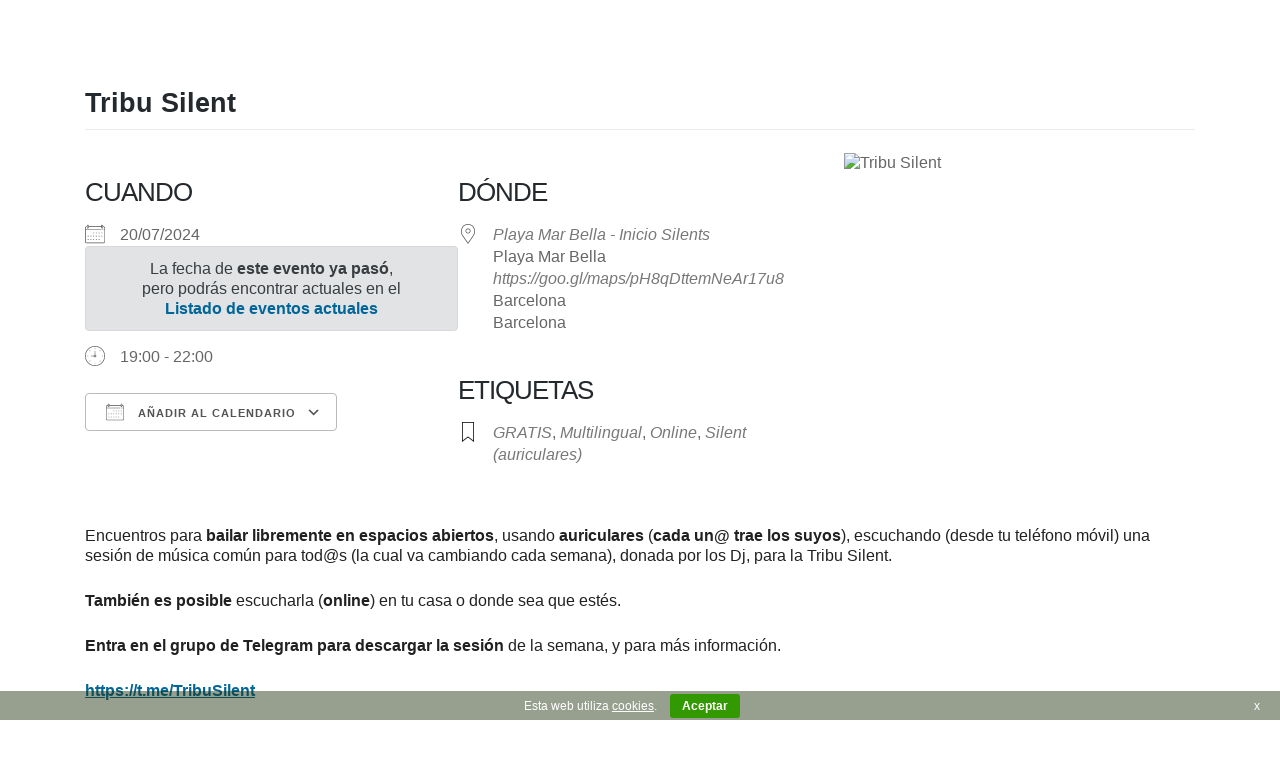

--- FILE ---
content_type: text/html; charset=UTF-8
request_url: https://tribunificada.com/ev/tribu-silent-7-2024-07-20/
body_size: 84709
content:
<!DOCTYPE html>
<html lang="es">
<head>
    <meta charset="UTF-8">
    <meta name="viewport" content="width=device-width, initial-scale=1">
    <meta http-equiv="X-UA-Compatible" content="IE=edge">
    <link rel="profile" href="http://gmpg.org/xfn/11">
<title>Tribu Silent &#8211; Tribu Unificada</title>
<meta name='robots' content='max-image-preview:large' />
<link rel="alternate" type="application/rss+xml" title="Tribu Unificada &raquo; Feed" href="https://tribunificada.com/feed/" />
<link rel="alternate" type="application/rss+xml" title="Tribu Unificada &raquo; Feed de los comentarios" href="https://tribunificada.com/comments/feed/" />
<script type="text/javascript">
window._wpemojiSettings = {"baseUrl":"https:\/\/s.w.org\/images\/core\/emoji\/14.0.0\/72x72\/","ext":".png","svgUrl":"https:\/\/s.w.org\/images\/core\/emoji\/14.0.0\/svg\/","svgExt":".svg","source":{"concatemoji":"https:\/\/tribunificada.com\/wp-includes\/js\/wp-emoji-release.min.js?ver=6.3.7"}};
/*! This file is auto-generated */
!function(i,n){var o,s,e;function c(e){try{var t={supportTests:e,timestamp:(new Date).valueOf()};sessionStorage.setItem(o,JSON.stringify(t))}catch(e){}}function p(e,t,n){e.clearRect(0,0,e.canvas.width,e.canvas.height),e.fillText(t,0,0);var t=new Uint32Array(e.getImageData(0,0,e.canvas.width,e.canvas.height).data),r=(e.clearRect(0,0,e.canvas.width,e.canvas.height),e.fillText(n,0,0),new Uint32Array(e.getImageData(0,0,e.canvas.width,e.canvas.height).data));return t.every(function(e,t){return e===r[t]})}function u(e,t,n){switch(t){case"flag":return n(e,"\ud83c\udff3\ufe0f\u200d\u26a7\ufe0f","\ud83c\udff3\ufe0f\u200b\u26a7\ufe0f")?!1:!n(e,"\ud83c\uddfa\ud83c\uddf3","\ud83c\uddfa\u200b\ud83c\uddf3")&&!n(e,"\ud83c\udff4\udb40\udc67\udb40\udc62\udb40\udc65\udb40\udc6e\udb40\udc67\udb40\udc7f","\ud83c\udff4\u200b\udb40\udc67\u200b\udb40\udc62\u200b\udb40\udc65\u200b\udb40\udc6e\u200b\udb40\udc67\u200b\udb40\udc7f");case"emoji":return!n(e,"\ud83e\udef1\ud83c\udffb\u200d\ud83e\udef2\ud83c\udfff","\ud83e\udef1\ud83c\udffb\u200b\ud83e\udef2\ud83c\udfff")}return!1}function f(e,t,n){var r="undefined"!=typeof WorkerGlobalScope&&self instanceof WorkerGlobalScope?new OffscreenCanvas(300,150):i.createElement("canvas"),a=r.getContext("2d",{willReadFrequently:!0}),o=(a.textBaseline="top",a.font="600 32px Arial",{});return e.forEach(function(e){o[e]=t(a,e,n)}),o}function t(e){var t=i.createElement("script");t.src=e,t.defer=!0,i.head.appendChild(t)}"undefined"!=typeof Promise&&(o="wpEmojiSettingsSupports",s=["flag","emoji"],n.supports={everything:!0,everythingExceptFlag:!0},e=new Promise(function(e){i.addEventListener("DOMContentLoaded",e,{once:!0})}),new Promise(function(t){var n=function(){try{var e=JSON.parse(sessionStorage.getItem(o));if("object"==typeof e&&"number"==typeof e.timestamp&&(new Date).valueOf()<e.timestamp+604800&&"object"==typeof e.supportTests)return e.supportTests}catch(e){}return null}();if(!n){if("undefined"!=typeof Worker&&"undefined"!=typeof OffscreenCanvas&&"undefined"!=typeof URL&&URL.createObjectURL&&"undefined"!=typeof Blob)try{var e="postMessage("+f.toString()+"("+[JSON.stringify(s),u.toString(),p.toString()].join(",")+"));",r=new Blob([e],{type:"text/javascript"}),a=new Worker(URL.createObjectURL(r),{name:"wpTestEmojiSupports"});return void(a.onmessage=function(e){c(n=e.data),a.terminate(),t(n)})}catch(e){}c(n=f(s,u,p))}t(n)}).then(function(e){for(var t in e)n.supports[t]=e[t],n.supports.everything=n.supports.everything&&n.supports[t],"flag"!==t&&(n.supports.everythingExceptFlag=n.supports.everythingExceptFlag&&n.supports[t]);n.supports.everythingExceptFlag=n.supports.everythingExceptFlag&&!n.supports.flag,n.DOMReady=!1,n.readyCallback=function(){n.DOMReady=!0}}).then(function(){return e}).then(function(){var e;n.supports.everything||(n.readyCallback(),(e=n.source||{}).concatemoji?t(e.concatemoji):e.wpemoji&&e.twemoji&&(t(e.twemoji),t(e.wpemoji)))}))}((window,document),window._wpemojiSettings);
</script>
<style type="text/css">
img.wp-smiley,
img.emoji {
	display: inline !important;
	border: none !important;
	box-shadow: none !important;
	height: 1em !important;
	width: 1em !important;
	margin: 0 0.07em !important;
	vertical-align: -0.1em !important;
	background: none !important;
	padding: 0 !important;
}
</style>
	<link rel='stylesheet' id='bdmi_main_css-css' href='https://tribunificada.com/wp-content/plugins/directorist-pricing-plans/assets/css/main.css?ver=2.1.3' type='text/css' media='all' />
<link rel='stylesheet' id='atpp_main_css-css' href='https://tribunificada.com/wp-content/plugins/directorist-pricing-plans/assets/css/main.css?ver=2.1.3' type='text/css' media='all' />
<link rel='stylesheet' id='wp-block-library-css' href='https://tribunificada.com/wp-includes/css/dist/block-library/style.min.css?ver=6.3.7' type='text/css' media='all' />
<style id='activitypub-followers-style-inline-css' type='text/css'>
.activitypub-follower-block.is-style-compact .activitypub-handle,.activitypub-follower-block.is-style-compact .sep{display:none}.activitypub-follower-block.is-style-with-lines ul li{border-bottom:.5px solid;margin-bottom:.5rem;padding-bottom:.5rem}.activitypub-follower-block.is-style-with-lines ul li:last-child{border-bottom:none}.activitypub-follower-block.is-style-with-lines .activitypub-handle,.activitypub-follower-block.is-style-with-lines .activitypub-name{text-decoration:none}.activitypub-follower-block.is-style-with-lines .activitypub-handle:hover,.activitypub-follower-block.is-style-with-lines .activitypub-name:hover{text-decoration:underline}.activitypub-follower-block ul{margin:0!important;padding:0!important}.activitypub-follower-block li{display:flex;margin-bottom:1rem}.activitypub-follower-block img{border-radius:50%;height:40px;margin-right:var(--wp--preset--spacing--20,.5rem);width:40px}.activitypub-follower-block .activitypub-link{align-items:center;color:inherit!important;display:flex;flex-flow:row nowrap;max-width:100%;text-decoration:none!important}.activitypub-follower-block .activitypub-handle,.activitypub-follower-block .activitypub-name{text-decoration:underline;text-decoration-thickness:.8px;text-underline-position:under}.activitypub-follower-block .activitypub-handle:hover,.activitypub-follower-block .activitypub-name:hover{text-decoration:none}.activitypub-follower-block .activitypub-name{font-size:var(--wp--preset--font-size--normal,16px)}.activitypub-follower-block .activitypub-actor{font-size:var(--wp--preset--font-size--small,13px);overflow:hidden;text-overflow:ellipsis;white-space:nowrap}.activitypub-follower-block .sep{padding:0 .2rem}.activitypub-follower-block .wp-block-query-pagination{margin-top:1.5rem}.activitypub-follower-block .activitypub-pager{cursor:default}.activitypub-follower-block .activitypub-pager.current{opacity:.33}.activitypub-follower-block .page-numbers{padding:0 .2rem}.activitypub-follower-block .page-numbers.current{font-weight:700;opacity:1}

</style>
<style id='activitypub-follow-me-style-inline-css' type='text/css'>
.activitypub-follow-me-block-wrapper{width:100%}.activitypub-follow-me-block-wrapper.has-background .activitypub-profile,.activitypub-follow-me-block-wrapper.has-border-color .activitypub-profile{padding-left:1rem;padding-right:1rem}.activitypub-follow-me-block-wrapper .activitypub-profile{align-items:center;display:flex;padding:1rem 0}.activitypub-follow-me-block-wrapper .activitypub-profile .activitypub-profile__avatar{border-radius:50%;height:75px;margin-right:1rem;width:75px}.activitypub-follow-me-block-wrapper .activitypub-profile .activitypub-profile__content{flex:1;min-width:0}.activitypub-follow-me-block-wrapper .activitypub-profile .activitypub-profile__handle,.activitypub-follow-me-block-wrapper .activitypub-profile .activitypub-profile__name{line-height:1.2;margin:0;overflow:hidden;text-overflow:ellipsis;white-space:nowrap}.activitypub-follow-me-block-wrapper .activitypub-profile .activitypub-profile__name{font-size:1.25em}.activitypub-follow-me-block-wrapper .activitypub-profile .activitypub-profile__follow{align-self:center;background-color:var(--wp--preset--color--black);color:var(--wp--preset--color--white);margin-left:1rem}.activitypub-profile__confirm.components-modal__frame{background-color:#f7f7f7;color:#333}.activitypub-profile__confirm.components-modal__frame .components-modal__header-heading,.activitypub-profile__confirm.components-modal__frame h4{color:#333;letter-spacing:inherit;word-spacing:inherit}.activitypub-follow-me__dialog{max-width:30em}.activitypub-follow-me__dialog h4{line-height:1;margin:0}.activitypub-follow-me__dialog .apmfd__section{margin-bottom:2em}.activitypub-follow-me__dialog .apfmd-description{font-size:var(--wp--preset--font-size--normal,.75rem);margin:.33em 0 1em}.activitypub-follow-me__dialog .apfmd__button-group{align-items:flex-end;display:flex;justify-content:flex-end}.activitypub-follow-me__dialog .apfmd__button-group svg{height:21px;margin-right:.5em;width:21px}.activitypub-follow-me__dialog .apfmd__button-group input{background-color:var(--wp--preset--color--white);border:1px solid var(--wp--preset--color--black);color:var(--wp--preset--color--black);flex:1;padding:6px 12px}

</style>
<link rel='stylesheet' id='wp-components-css' href='https://tribunificada.com/wp-includes/css/dist/components/style.min.css?ver=6.3.7' type='text/css' media='all' />
<style id='filebird-block-filebird-gallery-style-inline-css' type='text/css'>
ul.filebird-block-filebird-gallery{margin:auto!important;padding:0!important;width:100%}ul.filebird-block-filebird-gallery.layout-grid{display:grid;grid-gap:20px;align-items:stretch;grid-template-columns:repeat(var(--columns),1fr);justify-items:stretch}ul.filebird-block-filebird-gallery.layout-grid li img{border:1px solid #ccc;box-shadow:2px 2px 6px 0 rgba(0,0,0,.3);height:100%;max-width:100%;-o-object-fit:cover;object-fit:cover;width:100%}ul.filebird-block-filebird-gallery.layout-masonry{-moz-column-count:var(--columns);-moz-column-gap:var(--space);column-gap:var(--space);-moz-column-width:var(--min-width);columns:var(--min-width) var(--columns);display:block;overflow:auto}ul.filebird-block-filebird-gallery.layout-masonry li{margin-bottom:var(--space)}ul.filebird-block-filebird-gallery li{list-style:none}ul.filebird-block-filebird-gallery li figure{height:100%;margin:0;padding:0;position:relative;width:100%}ul.filebird-block-filebird-gallery li figure figcaption{background:linear-gradient(0deg,rgba(0,0,0,.7),rgba(0,0,0,.3) 70%,transparent);bottom:0;box-sizing:border-box;color:#fff;font-size:.8em;margin:0;max-height:100%;overflow:auto;padding:3em .77em .7em;position:absolute;text-align:center;width:100%;z-index:2}ul.filebird-block-filebird-gallery li figure figcaption a{color:inherit}

</style>
<style id='classic-theme-styles-inline-css' type='text/css'>
/*! This file is auto-generated */
.wp-block-button__link{color:#fff;background-color:#32373c;border-radius:9999px;box-shadow:none;text-decoration:none;padding:calc(.667em + 2px) calc(1.333em + 2px);font-size:1.125em}.wp-block-file__button{background:#32373c;color:#fff;text-decoration:none}
</style>
<style id='global-styles-inline-css' type='text/css'>
body{--wp--preset--color--black: #000000;--wp--preset--color--cyan-bluish-gray: #abb8c3;--wp--preset--color--white: #ffffff;--wp--preset--color--pale-pink: #f78da7;--wp--preset--color--vivid-red: #cf2e2e;--wp--preset--color--luminous-vivid-orange: #ff6900;--wp--preset--color--luminous-vivid-amber: #fcb900;--wp--preset--color--light-green-cyan: #7bdcb5;--wp--preset--color--vivid-green-cyan: #00d084;--wp--preset--color--pale-cyan-blue: #8ed1fc;--wp--preset--color--vivid-cyan-blue: #0693e3;--wp--preset--color--vivid-purple: #9b51e0;--wp--preset--gradient--vivid-cyan-blue-to-vivid-purple: linear-gradient(135deg,rgba(6,147,227,1) 0%,rgb(155,81,224) 100%);--wp--preset--gradient--light-green-cyan-to-vivid-green-cyan: linear-gradient(135deg,rgb(122,220,180) 0%,rgb(0,208,130) 100%);--wp--preset--gradient--luminous-vivid-amber-to-luminous-vivid-orange: linear-gradient(135deg,rgba(252,185,0,1) 0%,rgba(255,105,0,1) 100%);--wp--preset--gradient--luminous-vivid-orange-to-vivid-red: linear-gradient(135deg,rgba(255,105,0,1) 0%,rgb(207,46,46) 100%);--wp--preset--gradient--very-light-gray-to-cyan-bluish-gray: linear-gradient(135deg,rgb(238,238,238) 0%,rgb(169,184,195) 100%);--wp--preset--gradient--cool-to-warm-spectrum: linear-gradient(135deg,rgb(74,234,220) 0%,rgb(151,120,209) 20%,rgb(207,42,186) 40%,rgb(238,44,130) 60%,rgb(251,105,98) 80%,rgb(254,248,76) 100%);--wp--preset--gradient--blush-light-purple: linear-gradient(135deg,rgb(255,206,236) 0%,rgb(152,150,240) 100%);--wp--preset--gradient--blush-bordeaux: linear-gradient(135deg,rgb(254,205,165) 0%,rgb(254,45,45) 50%,rgb(107,0,62) 100%);--wp--preset--gradient--luminous-dusk: linear-gradient(135deg,rgb(255,203,112) 0%,rgb(199,81,192) 50%,rgb(65,88,208) 100%);--wp--preset--gradient--pale-ocean: linear-gradient(135deg,rgb(255,245,203) 0%,rgb(182,227,212) 50%,rgb(51,167,181) 100%);--wp--preset--gradient--electric-grass: linear-gradient(135deg,rgb(202,248,128) 0%,rgb(113,206,126) 100%);--wp--preset--gradient--midnight: linear-gradient(135deg,rgb(2,3,129) 0%,rgb(40,116,252) 100%);--wp--preset--font-size--small: 13px;--wp--preset--font-size--medium: 20px;--wp--preset--font-size--large: 36px;--wp--preset--font-size--x-large: 42px;--wp--preset--spacing--20: 0.44rem;--wp--preset--spacing--30: 0.67rem;--wp--preset--spacing--40: 1rem;--wp--preset--spacing--50: 1.5rem;--wp--preset--spacing--60: 2.25rem;--wp--preset--spacing--70: 3.38rem;--wp--preset--spacing--80: 5.06rem;--wp--preset--shadow--natural: 6px 6px 9px rgba(0, 0, 0, 0.2);--wp--preset--shadow--deep: 12px 12px 50px rgba(0, 0, 0, 0.4);--wp--preset--shadow--sharp: 6px 6px 0px rgba(0, 0, 0, 0.2);--wp--preset--shadow--outlined: 6px 6px 0px -3px rgba(255, 255, 255, 1), 6px 6px rgba(0, 0, 0, 1);--wp--preset--shadow--crisp: 6px 6px 0px rgba(0, 0, 0, 1);}:where(.is-layout-flex){gap: 0.5em;}:where(.is-layout-grid){gap: 0.5em;}body .is-layout-flow > .alignleft{float: left;margin-inline-start: 0;margin-inline-end: 2em;}body .is-layout-flow > .alignright{float: right;margin-inline-start: 2em;margin-inline-end: 0;}body .is-layout-flow > .aligncenter{margin-left: auto !important;margin-right: auto !important;}body .is-layout-constrained > .alignleft{float: left;margin-inline-start: 0;margin-inline-end: 2em;}body .is-layout-constrained > .alignright{float: right;margin-inline-start: 2em;margin-inline-end: 0;}body .is-layout-constrained > .aligncenter{margin-left: auto !important;margin-right: auto !important;}body .is-layout-constrained > :where(:not(.alignleft):not(.alignright):not(.alignfull)){max-width: var(--wp--style--global--content-size);margin-left: auto !important;margin-right: auto !important;}body .is-layout-constrained > .alignwide{max-width: var(--wp--style--global--wide-size);}body .is-layout-flex{display: flex;}body .is-layout-flex{flex-wrap: wrap;align-items: center;}body .is-layout-flex > *{margin: 0;}body .is-layout-grid{display: grid;}body .is-layout-grid > *{margin: 0;}:where(.wp-block-columns.is-layout-flex){gap: 2em;}:where(.wp-block-columns.is-layout-grid){gap: 2em;}:where(.wp-block-post-template.is-layout-flex){gap: 1.25em;}:where(.wp-block-post-template.is-layout-grid){gap: 1.25em;}.has-black-color{color: var(--wp--preset--color--black) !important;}.has-cyan-bluish-gray-color{color: var(--wp--preset--color--cyan-bluish-gray) !important;}.has-white-color{color: var(--wp--preset--color--white) !important;}.has-pale-pink-color{color: var(--wp--preset--color--pale-pink) !important;}.has-vivid-red-color{color: var(--wp--preset--color--vivid-red) !important;}.has-luminous-vivid-orange-color{color: var(--wp--preset--color--luminous-vivid-orange) !important;}.has-luminous-vivid-amber-color{color: var(--wp--preset--color--luminous-vivid-amber) !important;}.has-light-green-cyan-color{color: var(--wp--preset--color--light-green-cyan) !important;}.has-vivid-green-cyan-color{color: var(--wp--preset--color--vivid-green-cyan) !important;}.has-pale-cyan-blue-color{color: var(--wp--preset--color--pale-cyan-blue) !important;}.has-vivid-cyan-blue-color{color: var(--wp--preset--color--vivid-cyan-blue) !important;}.has-vivid-purple-color{color: var(--wp--preset--color--vivid-purple) !important;}.has-black-background-color{background-color: var(--wp--preset--color--black) !important;}.has-cyan-bluish-gray-background-color{background-color: var(--wp--preset--color--cyan-bluish-gray) !important;}.has-white-background-color{background-color: var(--wp--preset--color--white) !important;}.has-pale-pink-background-color{background-color: var(--wp--preset--color--pale-pink) !important;}.has-vivid-red-background-color{background-color: var(--wp--preset--color--vivid-red) !important;}.has-luminous-vivid-orange-background-color{background-color: var(--wp--preset--color--luminous-vivid-orange) !important;}.has-luminous-vivid-amber-background-color{background-color: var(--wp--preset--color--luminous-vivid-amber) !important;}.has-light-green-cyan-background-color{background-color: var(--wp--preset--color--light-green-cyan) !important;}.has-vivid-green-cyan-background-color{background-color: var(--wp--preset--color--vivid-green-cyan) !important;}.has-pale-cyan-blue-background-color{background-color: var(--wp--preset--color--pale-cyan-blue) !important;}.has-vivid-cyan-blue-background-color{background-color: var(--wp--preset--color--vivid-cyan-blue) !important;}.has-vivid-purple-background-color{background-color: var(--wp--preset--color--vivid-purple) !important;}.has-black-border-color{border-color: var(--wp--preset--color--black) !important;}.has-cyan-bluish-gray-border-color{border-color: var(--wp--preset--color--cyan-bluish-gray) !important;}.has-white-border-color{border-color: var(--wp--preset--color--white) !important;}.has-pale-pink-border-color{border-color: var(--wp--preset--color--pale-pink) !important;}.has-vivid-red-border-color{border-color: var(--wp--preset--color--vivid-red) !important;}.has-luminous-vivid-orange-border-color{border-color: var(--wp--preset--color--luminous-vivid-orange) !important;}.has-luminous-vivid-amber-border-color{border-color: var(--wp--preset--color--luminous-vivid-amber) !important;}.has-light-green-cyan-border-color{border-color: var(--wp--preset--color--light-green-cyan) !important;}.has-vivid-green-cyan-border-color{border-color: var(--wp--preset--color--vivid-green-cyan) !important;}.has-pale-cyan-blue-border-color{border-color: var(--wp--preset--color--pale-cyan-blue) !important;}.has-vivid-cyan-blue-border-color{border-color: var(--wp--preset--color--vivid-cyan-blue) !important;}.has-vivid-purple-border-color{border-color: var(--wp--preset--color--vivid-purple) !important;}.has-vivid-cyan-blue-to-vivid-purple-gradient-background{background: var(--wp--preset--gradient--vivid-cyan-blue-to-vivid-purple) !important;}.has-light-green-cyan-to-vivid-green-cyan-gradient-background{background: var(--wp--preset--gradient--light-green-cyan-to-vivid-green-cyan) !important;}.has-luminous-vivid-amber-to-luminous-vivid-orange-gradient-background{background: var(--wp--preset--gradient--luminous-vivid-amber-to-luminous-vivid-orange) !important;}.has-luminous-vivid-orange-to-vivid-red-gradient-background{background: var(--wp--preset--gradient--luminous-vivid-orange-to-vivid-red) !important;}.has-very-light-gray-to-cyan-bluish-gray-gradient-background{background: var(--wp--preset--gradient--very-light-gray-to-cyan-bluish-gray) !important;}.has-cool-to-warm-spectrum-gradient-background{background: var(--wp--preset--gradient--cool-to-warm-spectrum) !important;}.has-blush-light-purple-gradient-background{background: var(--wp--preset--gradient--blush-light-purple) !important;}.has-blush-bordeaux-gradient-background{background: var(--wp--preset--gradient--blush-bordeaux) !important;}.has-luminous-dusk-gradient-background{background: var(--wp--preset--gradient--luminous-dusk) !important;}.has-pale-ocean-gradient-background{background: var(--wp--preset--gradient--pale-ocean) !important;}.has-electric-grass-gradient-background{background: var(--wp--preset--gradient--electric-grass) !important;}.has-midnight-gradient-background{background: var(--wp--preset--gradient--midnight) !important;}.has-small-font-size{font-size: var(--wp--preset--font-size--small) !important;}.has-medium-font-size{font-size: var(--wp--preset--font-size--medium) !important;}.has-large-font-size{font-size: var(--wp--preset--font-size--large) !important;}.has-x-large-font-size{font-size: var(--wp--preset--font-size--x-large) !important;}
.wp-block-navigation a:where(:not(.wp-element-button)){color: inherit;}
:where(.wp-block-post-template.is-layout-flex){gap: 1.25em;}:where(.wp-block-post-template.is-layout-grid){gap: 1.25em;}
:where(.wp-block-columns.is-layout-flex){gap: 2em;}:where(.wp-block-columns.is-layout-grid){gap: 2em;}
.wp-block-pullquote{font-size: 1.5em;line-height: 1.6;}
</style>
<link rel='stylesheet' id='cookie-bar-css-css' href='https://tribunificada.com/wp-content/plugins/cookie-bar/css/cookie-bar.css?ver=6.3.7' type='text/css' media='all' />
<link rel='stylesheet' id='linking-main-css-css' href='https://tribunificada.com/wp-content/plugins/directorist-directory-linking/assets/css/style.css?ver=6.3.7' type='text/css' media='all' />
<link rel='stylesheet' id='magnific-popup-css-css' href='https://tribunificada.com/wp-content/plugins/directorist-gallery/public/assets/css/magnific-popup.css?ver=6.3.7' type='text/css' media='all' />
<link rel='stylesheet' id='gallery-style-css' href='https://tribunificada.com/wp-content/plugins/directorist-gallery/public/assets/css/style.css?ver=6.3.7' type='text/css' media='all' />
<link rel='stylesheet' id='buttons-css' href='https://tribunificada.com/wp-includes/css/buttons.min.css?ver=6.3.7' type='text/css' media='all' />
<link rel='stylesheet' id='dashicons-css' href='https://tribunificada.com/wp-includes/css/dashicons.min.css?ver=6.3.7' type='text/css' media='all' />
<link rel='stylesheet' id='mediaelement-css' href='https://tribunificada.com/wp-includes/js/mediaelement/mediaelementplayer-legacy.min.css?ver=4.2.17' type='text/css' media='all' />
<link rel='stylesheet' id='wp-mediaelement-css' href='https://tribunificada.com/wp-includes/js/mediaelement/wp-mediaelement.min.css?ver=6.3.7' type='text/css' media='all' />
<link rel='stylesheet' id='media-views-css' href='https://tribunificada.com/wp-includes/css/media-views.min.css?ver=6.3.7' type='text/css' media='all' />
<link rel='stylesheet' id='imgareaselect-css' href='https://tribunificada.com/wp-includes/js/imgareaselect/imgareaselect.css?ver=0.9.8' type='text/css' media='all' />
<link rel='stylesheet' id='bdm-main-css-css' href='https://tribunificada.com/wp-content/plugins/directorist-listings-with-map//public/assets/css/style.css?ver=6.3.7' type='text/css' media='all' />
<link rel='stylesheet' id='eeb-css-frontend-css' href='https://tribunificada.com/wp-content/plugins/email-encoder-bundle/core/includes/assets/css/style.css?ver=250123-120320' type='text/css' media='all' />
<link rel='stylesheet' id='events-manager-css' href='https://tribunificada.com/wp-content/plugins/events-manager/includes/css/events-manager.min.css?ver=6.1.3' type='text/css' media='all' />
<link rel='stylesheet' id='scroll-top-css-css' href='https://tribunificada.com/wp-content/plugins/scroll-top/assets/css/scroll-top.css?ver=1.5' type='text/css' media='all' />
<link rel='stylesheet' id='login-with-google-css' href='https://tribunificada.com/wp-content/plugins/login-with-google/assets/build/css/login.css?ver=1734607399' type='text/css' media='all' />
<link rel='stylesheet' id='wp-bootstrap-starter-bootstrap-css-css' href='https://tribunificada.com/wp-content/themes/wp-bootstrap-starter-modif/inc/assets/css/bootstrap.min.css?ver=6.3.7' type='text/css' media='all' />
<link rel='stylesheet' id='wp-bootstrap-starter-fontawesome-cdn-css' href='https://tribunificada.com/wp-content/themes/wp-bootstrap-starter-modif/inc/assets/css/fontawesome.min.css?ver=6.3.7' type='text/css' media='all' />
<link rel='stylesheet' id='wp-bootstrap-starter-style-css' href='https://tribunificada.com/wp-content/themes/wp-bootstrap-starter-modif/style.css?ver=6.3.7' type='text/css' media='all' />
<link rel='stylesheet' id='quadmenu-normalize-css' href='https://tribunificada.com/wp-content/plugins/quadmenu/assets/frontend/css/quadmenu-normalize.css?ver=3.2.1' type='text/css' media='all' />
<link rel='stylesheet' id='quadmenu-widgets-css' href='https://tribunificada.com/wp-content/uploads/wp-bootstrap-starter-modif/quadmenu-widgets.css?ver=1734565226' type='text/css' media='all' />
<link rel='stylesheet' id='quadmenu-css' href='https://tribunificada.com/wp-content/plugins/quadmenu/build/frontend/style.css?ver=3.2.1' type='text/css' media='all' />
<link rel='stylesheet' id='quadmenu-locations-css' href='https://tribunificada.com/wp-content/uploads/wp-bootstrap-starter-modif/quadmenu-locations.css?ver=1734565226' type='text/css' media='all' />
<link rel='stylesheet' id='directorist-openstreet-map-leaflet-css' href='https://tribunificada.com/wp-content/plugins/directorist/assets/vendor-css/openstreet-map/leaflet.css?ver=1768869551' type='text/css' media='all' />
<link rel='stylesheet' id='directorist-openstreet-map-openstreet-css' href='https://tribunificada.com/wp-content/plugins/directorist/assets/vendor-css/openstreet-map/openstreet.css?ver=1768869551' type='text/css' media='all' />
<link rel='stylesheet' id='directorist-main-style-css' href='https://tribunificada.com/wp-content/plugins/directorist/assets/css/public-main.css?ver=1768869551' type='text/css' media='all' />
<style id='directorist-main-style-inline-css' type='text/css'>
.pricing .price_action .price_action--btn,#directorist.atbd_wrapper .btn-primary,.default-ad-search .submit_btn .btn-default,.atbd_content_active #directorist.atbd_wrapper.dashboard_area .user_pro_img_area .user_img .choose_btn #upload_pro_pic,#directorist.atbd_wrapper .at-modal .at-modal-close,.atbdp_login_form_shortcode #loginform p input[type=submit],.atbd_manage_fees_wrapper .table tr .action p .btn-block,#directorist.atbd_wrapper #atbdp-checkout-form #atbdp_checkout_submit_btn,#directorist.atbd_wrapper .ezmu__btn,.default-ad-search .submit_btn .btn-primary,.directorist-btn.directorist-btn-primary,.directorist-content-active .widget.atbd_widget .directorist .btn,.directorist-btn.directorist-btn-dark,.atbd-add-payment-method form .atbd-save-card,#bhCopyTime,#bhAddNew,.bdb-select-hours .bdb-remove,.directorist-form-image-upload-field .ezmu__btn.ezmu__input-label,.directorist-content-active .widget.atbd_widget .atbd_author_info_widget .btn{color:#fff!important}.pricing .price_action .price_action--btn:hover,#directorist.atbd_wrapper .btn-primary:hover,.default-ad-search .submit_btn .btn-default:hover,.atbd_content_active #directorist.atbd_wrapper.dashboard_area .user_pro_img_area .user_img .choose_btn #upload_pro_pic:hover,#directorist.atbd_wrapper .at-modal .at-modal-close:hover,.atbdp_login_form_shortcode #loginform p input[type=submit]:hover,.atbd_manage_fees_wrapper .table tr .action p .btn-block:hover,#directorist.atbd_wrapper #atbdp-checkout-form #atbdp_checkout_submit_btn:hover,#directorist.atbd_wrapper .ezmu__btn:hover,.default-ad-search .submit_btn .btn-primary:hover,.directorist-btn.directorist-btn-primary:hover,.directorist-content-active .widget.atbd_widget .directorist .btn:hover,.directorist-btn.directorist-btn-dark:hover,.atbd-add-payment-method form .atbd-save-card:hover,#bhCopyTime:hover,#bhAddNew:hover,.bdb-select-hours .bdb-remove:hover,.directorist-form-image-upload-field .ezmu__btn.ezmu__input-label:hover,.directorist-content-active .widget.atbd_widget .atbd_author_info_widget .btn:hover{color:#fff!important}.pricing .price_action .price_action--btn,#directorist.atbd_wrapper .btn-primary,.default-ad-search .submit_btn .btn-default,.atbd_content_active #directorist.atbd_wrapper.dashboard_area .user_pro_img_area .user_img .choose_btn #upload_pro_pic,#directorist.atbd_wrapper .at-modal .at-modal-close,.atbdp_login_form_shortcode #loginform p input[type=submit],.atbd_manage_fees_wrapper .table tr .action p .btn-block,#directorist.atbd_wrapper #atbdp-checkout-form #atbdp_checkout_submit_btn,#directorist.atbd_wrapper .ezmu__btn,.default-ad-search .submit_btn .btn-primary,.directorist-btn.directorist-btn-primary,.directorist-content-active .widget.atbd_widget .directorist .btn,.directorist-btn.directorist-btn-dark,.atbd-add-payment-method form .atbd-save-card,#bhCopyTime,#bhAddNew,.bdb-select-hours .bdb-remove,.directorist-form-image-upload-field .ezmu__btn.ezmu__input-label,.directorist-content-active .widget.atbd_widget .atbd_author_info_widget .btn{background:#444752!important}.pricing .price_action .price_action--btn:hover,#directorist.atbd_wrapper .btn-primary:hover,#directorist.atbd_wrapper .at-modal .at-modal-close:hover,.default-ad-search .submit_btn .btn-default:hover,.atbd_content_active #directorist.atbd_wrapper.dashboard_area .user_pro_img_area .user_img .choose_btn #upload_pro_pic:hover,.atbdp_login_form_shortcode #loginform p input[type=submit]:hover,#directorist.atbd_wrapper .ezmu__btn:hover,.default-ad-search .submit_btn .btn-primary:hover,.directorist-btn.directorist-btn-primary:hover,.directorist-content-active .widget.atbd_widget .directorist .btn:hover,.directorist-btn.directorist-btn-dark:hover,.atbd-add-payment-method form .atbd-save-card:hover,#bhCopyTime:hover,#bhAddNew:hover,.bdb-select-hours .bdb-remove:hover,.directorist-form-image-upload-field .ezmu__btn.ezmu__input-label:hover,.directorist-content-active .widget.atbd_widget .atbd_author_info_widget .btn:hover{background:#222!important}#directorist.atbd_wrapper .btn-primary,.default-ad-search .submit_btn .btn-default,.atbdp_login_form_shortcode #loginform p input[type=submit],.default-ad-search .submit_btn .btn-primary,.directorist-btn.directorist-btn-primary,.directorist-content-active .widget.atbd_widget .directorist .btn,.atbd-add-payment-method form .atbd-save-card,.directorist-content-active .widget.atbd_widget .atbd_author_info_widget .btn{border-color:#444752!important}#directorist.atbd_wrapper .btn-primary:hover,.default-ad-search .submit_btn .btn-default:hover,.atbdp_login_form_shortcode #loginform p input[type=submit]:hover,.default-ad-search .submit_btn .btn-primary:hover,.directorist-btn.directorist-btn-primary:hover,.directorist-content-active .widget.atbd_widget .directorist .btn:hover,.atbd-add-payment-method form .atbd-save-card:hover,.directorist-content-active .widget.atbd_widget .atbd_author_info_widget .btn:hover{border-color:#222!important}#directorist.atbd_wrapper .btn-secondary,.directorist-btn.directorist-btn-secondary{color:#fff!important}#directorist.atbd_wrapper .btn-secondary:hover,.directorist-btn.directorist-btn-secondary:hover{color:#fff!important}#directorist.atbd_wrapper .btn-secondary,.directorist-btn.directorist-btn-secondary{background:#122069!important}#directorist.atbd_wrapper .btn-secondary:hover,.directorist-btn.directorist-btn-secondary:hover{background:#131469!important}#directorist.atbd_wrapper .btn-secondary,.directorist-btn.directorist-btn-secondary{border-color:#131469!important}#directorist.atbd_wrapper .btn-secondary:hover,.directorist-btn.directorist-btn-secondary:hover{border-color:#131469!important}#directorist.atbd_wrapper .btn-danger,.atbd_content_active #directorist.atbd_wrapper.dashboard_area .user_pro_img_area .user_img #remove_pro_pic,.sweet-alert button.confirm,.directorist-form-social-fields__remove,.directorist-btn.directorist-btn-danger{color:#fff!important}#directorist.atbd_wrapper .btn-danger:hover,.atbd_content_active #directorist.atbd_wrapper.dashboard_area .user_pro_img_area .user_img #remove_pro_pic,.sweet-alert button.confirm:hover,.directorist-form-social-fields__remove:hover,.directorist-btn.directorist-btn-danger:hover{color:#fff!important}#directorist.atbd_wrapper .btn-danger,.atbd_content_active #directorist.atbd_wrapper.dashboard_area .user_pro_img_area .user_img #remove_pro_pic,.sweet-alert button.confirm,.directorist-form-social-fields__remove,.directorist-btn.directorist-btn-danger{background:#e23636!important}#directorist.atbd_wrapper .btn-danger:hover,.atbd_content_active #directorist.atbd_wrapper.dashboard_area .user_pro_img_area .user_img #remove_pro_pic:hover,.sweet-alert button.confirm:hover,.directorist-form-social-fields__remove:hover,.directorist-btn.directorist-btn-danger:hover{background:#c5001e!important}#directorist.atbd_wrapper .btn-danger,.directorist-btn.directorist-btn-danger{border-color:#e23636!important}#directorist.atbd_wrapper .btn-danger:hover,.directorist-btn.directorist-btn-danger:hover{border-color:#c5001e!important}#directorist.atbd_wrapper .btn-success{color:#fff!important}#directorist.atbd_wrapper .btn-success:hover{color:#fff!important}#directorist.atbd_wrapper .btn-success{background:#339900!important}#directorist.atbd_wrapper .btn-success:hover{background:#2ba251!important}#directorist.atbd_wrapper .btn-success{border-color:#32cc6f!important}#directorist.atbd_wrapper .btn-success:hover{border-color:#2ba251!important}.atbd_content_active #directorist.atbd_wrapper .atbd_submit_btn_wrapper .more-filter,#directorist.atbd_wrapper .btn-outline-primary,.atbd_dropdown .atbd_dropdown-toggle,.directorist-btn.directorist-btn-outline-dark,.directorist-btn.directorist-btn-outline-primary{color:#444752!important}.atbd_content_active #directorist.atbd_wrapper .atbd_submit_btn_wrapper .more-filter:hover,#directorist.atbd_wrapper .btn-outline-primary:hover,.atbd_dropdown .atbd_dropdown-toggle:hover,.directorist-btn.directorist-btn-outline-dark:hover,.directorist-btn.directorist-btn-outline-primary:hover{color:#444752!important}.atbd_content_active #directorist.atbd_wrapper .atbd_submit_btn_wrapper .more-filter,#directorist.atbd_wrapper .btn-outline-primary,.atbd_dropdown .atbd_dropdown-toggle,.directorist-btn.directorist-btn-outline-dark,.directorist-btn.directorist-btn-outline-primary{border:1px solid #444752!important}.atbd_dropdown .atbd_dropdown-toggle .atbd_drop-caret:before{border-left:1px solid #444752!important;border-bottom:1px solid #444752!important}.atbd_content_active #directorist.atbd_wrapper .atbd_submit_btn_wrapper .more-filter:hover,#directorist.atbd_wrapper .btn-outline-primary:hover,.atbd_dropdown .atbd_dropdown-toggle:hover,.directorist-btn.directorist-btn-outline-dark:hover,.directorist-btn.directorist-btn-outline-primary:hover{border-color:#9299b8!important}.atbd_dropdown .atbd_dropdown-toggle:hover .atbd_drop-caret:before{border-left-color:#9299b8!important;border-bottom-color:#9299b8!important}.atbd_content_active #directorist.atbd_wrapper .atbd_submit_btn_wrapper .more-filter,#directorist.atbd_wrapper .btn-outline-primary,.atbd_dropdown .atbd_dropdown-toggle,.directorist-btn.directorist-btn-outline-dark,.directorist-btn.directorist-btn-outline-primary{background:#fff!important}.atbd_content_active #directorist.atbd_wrapper .atbd_submit_btn_wrapper .more-filter:hover,#directorist.atbd_wrapper .btn-outline-primary:hover,.atbd_dropdown .atbd_dropdown-toggle:hover,.directorist-btn.directorist-btn-outline-dark:hover,.directorist-btn.directorist-btn-outline-primary:hover{background:#fff!important}.atbdp_float_none .btn.btn-outline-light,.atbd_content_active #directorist.atbd_wrapper .atbd_content_module__tittle_area .atbd_listing_action_area .atbd_action,.atbd_content_active #directorist.atbd_wrapper .atbd_content_module__tittle_area .atbd_listing_action_area .atbd_action a,.directorist-signle-listing-top__btn-edit.directorist-btn.directorist-btn-outline-light{color:#444752!important}.atbdp_float_none .btn.btn-outline-light:hover,.atbd_content_active #directorist.atbd_wrapper .atbd_content_module__tittle_area .atbd_listing_action_area .atbd_action:hover,.atbd_content_active #directorist.atbd_wrapper .atbd_content_module__tittle_area .atbd_listing_action_area .atbd_action a:hover,.directorist-signle-listing-top__btn-edit.directorist-btn.directorist-btn-outline-light:hover{color:#fff!important}.atbdp_float_none .btn.btn-outline-light,.atbd_content_active #directorist.atbd_wrapper .atbd_content_module__tittle_area .atbd_listing_action_area .atbd_action,.directorist-signle-listing-top__btn-edit.directorist-btn.directorist-btn-outline-light{border:1px solid #e3e6ef!important}.atbdp_float_none .btn.btn-outline-light:hover,.atbd_content_active #directorist.atbd_wrapper .atbd_content_module__tittle_area .atbd_listing_action_area .atbd_action:hover,.directorist-signle-listing-top__btn-edit.directorist-btn.directorist-btn-outline-light:hover{border-color:#444752!important}.atbdp_float_none .btn.btn-outline-light,.atbd_content_active #directorist.atbd_wrapper .atbd_content_module__tittle_area .atbd_listing_action_area .atbd_action,.directorist-signle-listing-top__btn-edit.directorist-btn.directorist-btn-outline-light{background:#fff!important}.atbdp_float_none .btn.btn-outline-light:hover,.atbd_content_active #directorist.atbd_wrapper .atbd_content_module__tittle_area .atbd_listing_action_area .atbd_action:hover,.directorist-signle-listing-top__btn-edit.directorist-btn.directorist-btn-outline-light:hover{background:#444752!important}#directorist.atbd_wrapper .btn-outline-danger{color:#e23636!important}#directorist.atbd_wrapper .btn-outline-danger:hover{color:#fff!important}#directorist.atbd_wrapper .btn-outline-danger{border:1px solid #e23636!important}#directorist.atbd_wrapper .btn-outline-danger:hover{border-color:#e23636!important}#directorist.atbd_wrapper .btn-outline-danger{background:#fff!important}#directorist.atbd_wrapper .btn-outline-danger:hover{background:#e23636!important}.directorist-btn.directorist-btn-lighter{color:#1A1B29!important}.directorist-btn.directorist-btn-lighter:hover{color:#1A1B29!important}.directorist-btn.directorist-btn-lighter{border:1px solid #F6F7F9!important}.directorist-btn.directorist-btn-lighter:hover{border-color:#F6F7F9!important}.directorist-btn.directorist-btn-lighter{background:#F6F7F9!important}.directorist-btn.directorist-btn-lighter:hover{background:#1A1B29!important}.atbd_bg-success,.atbd_content_active #directorist.atbd_wrapper .atbd_badge.atbd_badge_open,.atbd_content_active .widget.atbd_widget[id^=bd] .atbd_badge.atbd_badge_open,.atbd_content_active .widget.atbd_widget[id^=dcl] .atbd_badge.atbd_badge_open,.atbd_content_active #directorist.atbd_wrapper .widget.atbd_widget .atbd_badge.atbd_badge_open,.directorist-badge-open,.directorist-badge.directorist-badge-success{background:#339900!important}.atbd_bg-danger,.atbd_content_active #directorist.atbd_wrapper .atbd_give_review_area #atbd_up_preview .atbd_up_prev .rmrf:hover,.atbd_content_active #directorist.atbd_wrapper .atbd_badge.atbd_badge_close,.atbd_content_active .widget.atbd_widget[id^=bd] .atbd_badge.atbd_badge_close,.atbd_content_active .widget.atbd_widget[id^=dcl] .atbd_badge.atbd_badge_close,.atbd_content_active #directorist.atbd_wrapper .widget.atbd_widget .atbd_badge.atbd_badge_close,.directorist-badge.directorist-badge-danger,.directorist-listing-single .directorist-badge.directorist-badge-closejhg{background:#e23636!important}.atbd_bg-badge-feature,.atbd_content_active #directorist.atbd_wrapper .atbd_badge.atbd_badge_featured,.atbd_content_active .widget.atbd_widget[id^=bd] .atbd_badge.atbd_badge_featured,.atbd_content_active .widget.atbd_widget[id^=dcl] .atbd_badge.atbd_badge_featured,.atbd_content_active #directorist.atbd_wrapper .widget.atbd_widget .atbd_badge.atbd_badge_featured,.directorist-listing-single .directorist-badge.directorist-badge-featured{background:#fa8b0c!important}.atbd_bg-badge-popular,.atbd_content_active #directorist.atbd_wrapper .atbd_badge.atbd_badge_popular,.atbd_content_active .widget.atbd_widget[id^=bd] .atbd_badge.atbd_badge_popular,.atbd_content_active .widget.atbd_widget[id^=dcl] .atbd_badge.atbd_badge_popular,.atbd_content_active #directorist.atbd_wrapper .widget.atbd_widget .atbd_badge.atbd_badge_popular,.directorist-listing-single .directorist-badge.directorist-badge-popular{background:#f51957!important}.atbd_content_active #directorist.atbd_wrapper .atbd_badge.atbd_badge_new,.directorist-listing-single .directorist-badge.directorist-badge-new{background:#122069!important}.ads-advanced .price-frequency .pf-btn input:checked+span,.btn-checkbox label input:checked+span,.atbdpr-range .ui-slider-horizontal .ui-slider-range,.custom-control .custom-control-input:checked~.check--select,#directorist.atbd_wrapper .pagination .nav-links .current,.atbd_director_social_wrap a,.widget.atbd_widget[id^=bd] .atbd_author_info_widget .atbd_social_wrap p a,.widget.atbd_widget[id^=dcl] .atbd_author_info_widget .atbd_social_wrap p a,.directorist-mark-as-favorite__btn.directorist-added-to-favorite,.atbd_content_active #directorist.atbd_wrapper .widget.atbd_widget .atbdp-widget-categories>ul.atbdp_parent_category>li:hover>a span,.atbd_content_active #directorist.atbd_wrapper .widget.atbd_widget .atbdp.atbdp-widget-tags ul li a:hover{background:#339900!important}.ads-advanced .price-frequency .pf-btn input:checked+span,.btn-checkbox label input:checked+span,.directorist-content-active .directorist-type-nav__list .current .directorist-type-nav__link,.atbdpr-range .ui-slider-horizontal .ui-slider-handle,.custom-control .custom-control-input:checked~.check--select,.custom-control .custom-control-input:checked~.radio--select,#atpp-plan-change-modal .atm-contents-inner .dcl_pricing_plan input:checked+label:before,#dwpp-plan-renew-modal .atm-contents-inner .dcl_pricing_plan input:checked+label:before{border-color:#339900!important}.atbd_map_shape{background:#444752!important}.atbd_map_shape:before{border-top-color:#444752!important}.map-icon-label i,.atbd_map_shape>span{color:#fff!important}
</style>
<link rel='stylesheet' id='directorist-select2-style-css' href='https://tribunificada.com/wp-content/plugins/directorist/assets/vendor-css/select2.css?ver=1768869551' type='text/css' media='all' />
<link rel='stylesheet' id='directorist-ez-media-uploader-style-css' href='https://tribunificada.com/wp-content/plugins/directorist/assets/vendor-css/ez-media-uploader.css?ver=1768869551' type='text/css' media='all' />
<link rel='stylesheet' id='directorist-slick-style-css' href='https://tribunificada.com/wp-content/plugins/directorist/assets/vendor-css/slick.css?ver=1768869551' type='text/css' media='all' />
<link rel='stylesheet' id='directorist-sweetalert-style-css' href='https://tribunificada.com/wp-content/plugins/directorist/assets/vendor-css/sweetalert.css?ver=1768869551' type='text/css' media='all' />
<script type='text/javascript' id='jquery-core-js-extra'>
/* <![CDATA[ */
var directorist = {"nonce":"5704b1cb0b","directorist_nonce":"d69a07ca1d","ajax_nonce":"66262dd467","is_admin":"","ajaxurl":"https:\/\/tribunificada.com\/wp-admin\/admin-ajax.php","assets_url":"https:\/\/tribunificada.com\/wp-content\/plugins\/directorist\/assets\/","home_url":"https:\/\/tribunificada.com","rest_url":"https:\/\/tribunificada.com\/wp-json\/","nonceName":"atbdp_nonce_js","login_alert_message":"Lo sentimos, primero debes acceder.","rtl":"false","warning":"\u00a1ADVERTENCIA!","success":"\u00a1CORRECTO!","not_add_more_than_one":"No puedes a\u00f1adir m\u00e1s de una valoraci\u00f3n. \u00a1Actualiza la p\u00e1gina para editar o eliminar tu valoraci\u00f3n!,","duplicate_review_error":"\u00a1Lo siento! Tu valoraci\u00f3n ya est\u00e1 en proceso.","review_success":"\u00a1Valoraciones guardadas correctamente!","review_approval_text":"Se ha recibido tu valoraci\u00f3n. Requiere la aprobaci\u00f3n del administrador para publicar.","review_error":"Se ha producido un error. Comprueba el formulario e int\u00e9ntalo de nuevo.","review_loaded":"\u00a1Valoraciones cargadas!","review_not_available":"\u00a1NO HAY M\u00c1S VALORACIONES DISPONIBLES!","review_have_not_for_delete":"No tienes ninguna rese\u00f1a para borrar. \u00a1Actualiza la p\u00e1gina para enviar una nueva rese\u00f1a!","review_sure_msg":"\u00bfEst\u00e1s seguro?","review_want_to_remove":"\u00bfEst\u00e1s seguro de que quieres borrar este anuncio?","review_delete_msg":"\u00a1S\u00ed, b\u00f3rralo!","review_cancel_btn_text":"Cancelar","review_wrong_msg":"\u00a1Algo sali\u00f3 mal! Int\u00e9ntalo otra vez","listing_remove_title":"\u00bfEst\u00e1s seguro?","listing_remove_text":"\u00bfSeguro que quieres borrar este elemento?","listing_remove_confirm_text":"\u00a1S\u00ed, b\u00f3rralo!","listing_delete":"\u00a1Borrado!","listing_error_title":"\u00a1Error!","listing_error_text":"Algo sali\u00f3 mal. Int\u00e9ntalo de nuevo.","upload_pro_pic_title":"Seleccionar o subir una foto de perfil","upload_pro_pic_text":"Usar esta im\u00e1gen","payNow":"Pagar ahora","completeSubmission":"Completar env\u00edo","waiting_msg":"Enviando el mensaje, espera ...","plugin_url":"https:\/\/tribunificada.com\/wp-content\/plugins\/directorist\/","currentDate":"20\/07\/2024","enable_reviewer_content":"1","add_listing_data":{"nonce":"5704b1cb0b","ajaxurl":"https:\/\/tribunificada.com\/wp-admin\/admin-ajax.php","nonceName":"atbdp_nonce_js","is_admin":false,"media_uploader":[{"element_id":"directorist-image-upload","meta_name":"listing_img","files_meta_name":"files_meta","error_msg":"La galer\u00eda de anuncios tiene archivos no v\u00e1lidos"},{"element_id":"listing_gallery_ext","meta_name":"gallery_img","files_meta_name":"files_gallery_meta","error_msg":"Listing gallery has invalid files"}],"i18n_text":{"confirmation_text":"\u00bfEstas seguro?","ask_conf_sl_lnk_del_txt":"\u00a1Realmente desea eliminar este enlace social!","ask_conf_faqs_del_txt":"\u00bfSeguro que quieres borrar estas FAQ?","confirm_delete":"\u00a1S\u00ed, b\u00f3rralo!","deleted":"\u00a1Borrado!","max_location_creation":"","max_location_msg":"Solo puedes usar "},"create_new_tag":"","create_new_loc":"","create_new_cat":"","image_notice":"\u00a1Lo siento! Has superado el l\u00edmite m\u00e1ximo de im\u00e1genes"},"lazy_load_taxonomy_fields":"","current_page_id":"36747","icon_markup":"<i class=\"directorist-icon-mask ##CLASS##\" aria-hidden=\"true\" style=\"--directorist-icon: url(##URL##)\"><\/i>","script_debugging":[null],"ajax_url":"https:\/\/tribunificada.com\/wp-admin\/admin-ajax.php","redirect_url":"https:\/\/tribunificada.com\/mi-cuenta\/anuncios\/","loading_message":"Enviando informaci\u00f3n del usuario. Por favor, espera...","login_error_message":"Nombre de usuario o contrase\u00f1a incorrectos.","i18n_text":{"category_selection":"Seleccionar una categor\u00eda","location_selection":"Seleccione una ubicaci\u00f3n","show_more":"Mostrar m\u00e1s","show_less":"Mostrar menos","added_favourite":"A\u00f1adir a favoritos","please_login":"Por favor, accede primero","select_listing_map":"openstreet","Miles":" Kil\u00f3metros"},"args":{"directory_type_id":""},"directory_type":"","directory_type_term_data":{"submission_form_fields":false,"search_form_fields":false},"miles":" Kil\u00f3metros","default_val":"0","countryRestriction":"","restricted_countries":"","use_def_lat_long":"","ajaxnonce":"66262dd467"};
/* ]]> */
</script>
<script type='text/javascript' src='https://tribunificada.com/wp-includes/js/jquery/jquery.min.js?ver=3.7.0' id='jquery-core-js'></script>
<script type='text/javascript' src='https://tribunificada.com/wp-includes/js/jquery/jquery-migrate.min.js?ver=3.4.1' id='jquery-migrate-js'></script>
<script type='text/javascript' src='https://tribunificada.com/wp-content/plugins/cookie-bar/js/cookie-bar.js?ver=1768869551' id='cookie-bar-js-js'></script>
<script type='text/javascript' src='https://tribunificada.com/wp-content/plugins/directorist/assets/vendor-js/select2.js?ver=1768869551' id='directorist-select2-script-js'></script>
<script type='text/javascript' id='linking-admin-js-js-extra'>
/* <![CDATA[ */
var DIRLINK = {"ajaxUrl":"https:\/\/tribunificada.com\/wp-admin\/admin-ajax.php","action":"dirlink_searching_type"};
/* ]]> */
</script>
<script type='text/javascript' src='https://tribunificada.com/wp-content/plugins/directorist-directory-linking/admin/js/admin.js?ver=1.0.1' id='linking-admin-js-js'></script>
<script type='text/javascript' src='https://tribunificada.com/wp-content/plugins/directorist-gallery/public/assets/js/jquery.magnific-popup.min.js?ver=6.3.7' id='magnific-popup-js'></script>
<script type='text/javascript' src='https://tribunificada.com/wp-content/plugins/directorist-gallery/public/assets/js/popper.js?ver=6.3.7' id='gallery-proper-js'></script>
<script type='text/javascript' id='bdg-main-font-js-extra'>
/* <![CDATA[ */
var atbdp_font_data = {"nonce":"5704b1cb0b","ajaxurl":"https:\/\/tribunificada.com\/wp-admin\/admin-ajax.php","nonceName":"atbdp_nonce_js","AdminAssetPath":"https:\/\/tribunificada.com\/wp-content\/plugins\/directorist-gallery\/public\/assets\/","i18n_text":{"confirmation_text":"\u00bfEstas seguro?","ask_conf_sl_lnk_del_txt":"\u00a1Realmente desea eliminar este enlace social!","confirm_delete":"\u00a1S\u00ed, b\u00f3rralo!","deleted":"\u00a1Borrado!","icon_choose_text":"Selecciona un icono","upload_image":"Seleccionar o subir imagen del carrusel","choose_image":"Usar esta im\u00e1gen"},"active_mi_ext":"1"};
/* ]]> */
</script>
<script type='text/javascript' src='https://tribunificada.com/wp-content/plugins/directorist-gallery/public/assets/js/main.js?ver=6.3.7' id='bdg-main-font-js'></script>
<script type='text/javascript' id='utils-js-extra'>
/* <![CDATA[ */
var userSettings = {"url":"\/","uid":"0","time":"1768869551","secure":"1"};
/* ]]> */
</script>
<script type='text/javascript' src='https://tribunificada.com/wp-includes/js/utils.min.js?ver=6.3.7' id='utils-js'></script>
<script type='text/javascript' src='https://tribunificada.com/wp-includes/js/plupload/moxie.min.js?ver=1.3.5' id='moxiejs-js'></script>
<script type='text/javascript' src='https://tribunificada.com/wp-includes/js/plupload/plupload.min.js?ver=2.1.9' id='plupload-js'></script>
<!--[if lt IE 8]>
<script type='text/javascript' src='https://tribunificada.com/wp-includes/js/json2.min.js?ver=2015-05-03' id='json2-js'></script>
<![endif]-->
<script type='text/javascript' src='https://tribunificada.com/wp-includes/js/jquery/ui/core.min.js?ver=1.13.2' id='jquery-ui-core-js'></script>
<script type='text/javascript' src='https://tribunificada.com/wp-includes/js/jquery/ui/mouse.min.js?ver=1.13.2' id='jquery-ui-mouse-js'></script>
<script type='text/javascript' src='https://tribunificada.com/wp-includes/js/jquery/ui/sortable.min.js?ver=1.13.2' id='jquery-ui-sortable-js'></script>
<script type='text/javascript' id='atpp-plan-validator-js-extra'>
/* <![CDATA[ */
var plan_validator = {"price_limit":"99999999999999999999","guest_customer":"","is_admin":"","tag_limit":"99999999999999999999","ajaxurl":"https:\/\/tribunificada.com\/wp-admin\/admin-ajax.php","remaining_text":"Remaining Character:","max_exit":"Max character limit reached!","crossLimit":"You have crossed the limit!","email_placeholder":"Email","email_required_msg":"Continuar con email"};
/* ]]> */
</script>
<script type='text/javascript' src='https://tribunificada.com/wp-content/plugins/directorist-pricing-plans/assets//js/plan-validator.js?ver=1' id='atpp-plan-validator-js'></script>
<script type='text/javascript' src='https://tribunificada.com/wp-includes/js/jquery/ui/datepicker.min.js?ver=1.13.2' id='jquery-ui-datepicker-js'></script>
<script id="jquery-ui-datepicker-js-after" type="text/javascript">
jQuery(function(jQuery){jQuery.datepicker.setDefaults({"closeText":"Cerrar","currentText":"Hoy","monthNames":["enero","febrero","marzo","abril","mayo","junio","julio","agosto","septiembre","octubre","noviembre","diciembre"],"monthNamesShort":["Ene","Feb","Mar","Abr","May","Jun","Jul","Ago","Sep","Oct","Nov","Dic"],"nextText":"Siguiente","prevText":"Anterior","dayNames":["domingo","lunes","martes","mi\u00e9rcoles","jueves","viernes","s\u00e1bado"],"dayNamesShort":["Dom","Lun","Mar","Mi\u00e9","Jue","Vie","S\u00e1b"],"dayNamesMin":["D","L","M","X","J","V","S"],"dateFormat":"dd\/mm\/yy","firstDay":1,"isRTL":false});});
</script>
<script type='text/javascript' src='https://tribunificada.com/wp-includes/js/jquery/ui/resizable.min.js?ver=1.13.2' id='jquery-ui-resizable-js'></script>
<script type='text/javascript' src='https://tribunificada.com/wp-includes/js/jquery/ui/draggable.min.js?ver=1.13.2' id='jquery-ui-draggable-js'></script>
<script type='text/javascript' src='https://tribunificada.com/wp-includes/js/jquery/ui/controlgroup.min.js?ver=1.13.2' id='jquery-ui-controlgroup-js'></script>
<script type='text/javascript' src='https://tribunificada.com/wp-includes/js/jquery/ui/checkboxradio.min.js?ver=1.13.2' id='jquery-ui-checkboxradio-js'></script>
<script type='text/javascript' src='https://tribunificada.com/wp-includes/js/jquery/ui/button.min.js?ver=1.13.2' id='jquery-ui-button-js'></script>
<script type='text/javascript' src='https://tribunificada.com/wp-includes/js/jquery/ui/dialog.min.js?ver=1.13.2' id='jquery-ui-dialog-js'></script>
<script type='text/javascript' id='events-manager-js-extra'>
/* <![CDATA[ */
var EM = {"ajaxurl":"https:\/\/tribunificada.com\/wp-admin\/admin-ajax.php","locationajaxurl":"https:\/\/tribunificada.com\/wp-admin\/admin-ajax.php?action=locations_search","firstDay":"1","locale":"es_ES","dateFormat":"yy-mm-dd","ui_css":"https:\/\/tribunificada.com\/wp-content\/plugins\/events-manager\/includes\/css\/jquery-ui\/build.min.css","show24hours":"1","is_ssl":"1","autocomplete_limit":"10","calendar":{"breakpoints":{"small":560,"medium":908,"large":false}},"datepicker":{"format":"d-m-Y","locale":"es"},"search":{"breakpoints":{"small":650,"medium":850,"full":false}},"txt_search":"Buscar","txt_searching":"Buscando...","txt_loading":"Cargando..."};
/* ]]> */
</script>
<script type='text/javascript' src='https://tribunificada.com/wp-content/plugins/events-manager/includes/js/events-manager.js?v=2&#038;ver=6.1.3' id='events-manager-js'></script>
<script type='text/javascript' src='https://tribunificada.com/wp-content/plugins/events-manager/includes/external/flatpickr/l10n/es.min.js?ver=6.1.3' id='em-flatpickr-localization-js'></script>
<!--[if lt IE 9]>
<script type='text/javascript' src='https://tribunificada.com/wp-content/themes/wp-bootstrap-starter-modif/inc/assets/js/html5.js?ver=3.7.0' id='html5hiv-js'></script>
<![endif]-->
<link rel="https://api.w.org/" href="https://tribunificada.com/wp-json/" /><link rel="EditURI" type="application/rsd+xml" title="RSD" href="https://tribunificada.com/xmlrpc.php?rsd" />
<meta name="generator" content="WordPress 6.3.7" />
<link rel='shortlink' href='https://tribunificada.com/?p=36747' />
<link rel="alternate" type="application/json+oembed" href="https://tribunificada.com/wp-json/oembed/1.0/embed?url=https%3A%2F%2Ftribunificada.com%2Fev%2Ftribu-silent-7-2024-07-20%2F" />
<link rel="alternate" type="text/xml+oembed" href="https://tribunificada.com/wp-json/oembed/1.0/embed?url=https%3A%2F%2Ftribunificada.com%2Fev%2Ftribu-silent-7-2024-07-20%2F&#038;format=xml" />
<meta name="generator" content="Redux 4.5.9" />
<script type="text/javascript" src='//tribunificada.com/wp-content/uploads/custom-css-js/39471.js?v=762'></script>

<script type="text/javascript" src='//tribunificada.com/wp-content/uploads/custom-css-js/31022.js?v=5603'></script>

<script type="text/javascript" src='//tribunificada.com/wp-content/uploads/custom-css-js/22662.js?v=3201'></script>

<script type="text/javascript" src='//tribunificada.com/wp-content/uploads/custom-css-js/22470.js?v=5010'></script>

<script type="text/javascript" src='//tribunificada.com/wp-content/uploads/custom-css-js/22184.js?v=8129'></script>

<script type="text/javascript" src='//tribunificada.com/wp-content/uploads/custom-css-js/21370.js?v=6057'></script>
<!-- start Simple Custom CSS and JS -->
<script type="text/javascript">
jQuery(document).ready(function( $ ){
	
	 if ( window.location.pathname.includes('/publicar/anuncios/') || window.location.pathname.includes('/mi-cuenta/nuevo-anuncio/') ) {
		 
    const avisoPublicAnDesact = '<div class="alert alert-warning" role="alert" style="margin:0px">Actualmente la <strong>publicación de anuncios</strong> está temporalmente <strong>desactivada</strong>. Es posible que en unas semanas se vuelva a activar.</div>';
    $('.breadcrumbEV-hero .container').after(avisoPublicAnDesact);
		 
	 }
});

</script>
<!-- end Simple Custom CSS and JS -->
<!-- start Simple Custom CSS and JS -->
<script type="text/javascript">
jQuery(document).ready(function( $ ){
     if( $('#event-form-tu').length ) {
		 
		 
		 $('#event-image').on('change', function () {
			 let rutaIMG = $('#event-image').val();
			 
			 if ( rutaIMG.includes('\'') || rutaIMG.includes('"') ) { // Error
				 
				 // alert('ERROR: El nombre de la imagen no debe contener apóstrofes o caracteres extraños');
				 
				 $('#event-image').val(''); // Reseteo el campo.
				 
				 const errorEnImg = '<div id="aviso-faltaImg" class="alert alert-danger" role="alert" style="margin-bottom: 15px; text-align: center"><strong>Nombre de imagen invalido</strong> <br>El nombre de la imagen no debe contener apóstrofes \' " o caracteres extraños.</div>';
				 $('#avisos-img-ev').html(errorEnImg);
				 
			 } else { // OK
				 
				 if ( $('#aviso-faltaImg').length ) { // Si esta ese banner
					 $('#avisos-img-ev').html(''); // Resetea el div para borrar el banner
				 }
			 }
			 
		 });
		 
		 
		 
	 }
});
</script>
<!-- end Simple Custom CSS and JS -->
<!-- start Simple Custom CSS and JS -->
<script type="text/javascript">
jQuery(document).ready(function( $ ){
     if( $('#event-form-tu').length ) {
		 
		 
		 // Aviso que recomienda edit desde PC
		 if ( $(window).width() < 800 ) {
			 const avisoEditMovilPC = '<div class="alert alert-warning" role="alert" style="margin-bottom: 15px; text-align: center"><strong>Recomendamos usar el PC</strong>.<br> Desde el movil es posible que se pierdan datos (ej: al entrar y salir o al actualizar), así que requiere revisar atentamente el resultado para asegurar que quedó bien.<p style="margin-bottom: 5px"></p></div>';
		 
			$('#event-form-tu').before(avisoEditMovilPC);
		 }
		 
		 // Info sobre pegar desde el móvil
		 // De momento no lo pongo ya que si en el portapeles tiene una imagen, pegará la imagen, y la descripción saldrá rara...
		 
		 
		 // Avisos de campos que se dejaron
		 // titulo, fecha, img
		 
		 // Avisos
		 const faltaTitulo = '<div id="aviso-faltaTitulo" class="alert alert-warning" role="alert" style="margin-bottom: 15px; text-align: center"><strong>Revisa si pusiste el título</strong></div>';
		 const faltaFecha = '<div id="aviso-faltaFecha" class="alert alert-warning" role="alert" style="margin-bottom: 15px; text-align: center"><strong>Revisa si pusiste la fecha</strong></div>';
		 const faltaImg = '<div id="aviso-faltaImg" class="alert alert-warning" role="alert" style="margin-bottom: 15px; text-align: center"><strong>Revisa si pusiste la imagen</strong></div>';
		 
		 $('#avisos-validacion').before(faltaTitulo);
		 $('#avisos-validacion').before(faltaFecha);
		 $('#avisos-validacion').before(faltaImg);
		 
		 // Verificacin inicial (para ediciones)
		 
		 if ($('#event-name').val() != '') 				 { $('#aviso-faltaTitulo').css('display','none'); }
		 if ($('input.em-date-input-start').val() != '') { $('#aviso-faltaFecha').css('display','none'); }
		 if ($('#event-image-img > img').length) 		 { $('#aviso-faltaImg').css('display','none'); }
		 
		 // Actualización por eventos (clicks, etc).
		 
		 // Título
		 $('#event-name').on('blur', function () { 
			if ($('#event-name').val() != '') { $('#aviso-faltaTitulo').css('display','none'); }
		 });
		 
		 // Fecha:
		 $('input.em-date-input-start').on('blur', function () { 
			if ($('input.em-date-input-start').val() != '') { $('#aviso-faltaFecha').css('display','none'); }
		 });
		 
		 // Img
		 $('#event-image').on('click', function () { 
			$('#aviso-faltaImg').css('display','none');
		 });
		 
		 
		 
	 }
});

</script>
<!-- end Simple Custom CSS and JS -->
<!-- start Simple Custom CSS and JS -->
<script type="text/javascript">
jQuery(document).ready(function( $ ){
    
	if ( window.location.pathname.includes('/ev/') || window.location.search.includes('post_type=event')
	   ) {
		if ( $('.edit-link') ) {
			$('.edit-link').html('<a class="btn btn-warning btn-sm" href="/mi-cuenta/mis-eventos/"><strong>Editar evento</strong> desde mi cuenta</a> <a class="btn btn-secondary btn-sm" href="/mi-cuenta/mis-lugares/"><strong>Editar Lugar</strong> desde mi cuenta</a>');
		}
	}
	
	if ( window.location.pathname.includes('/eventos/lugar/') ) {
		if ( $('.edit-link') ) {
			$('.edit-link').html('<a class="btn btn-warning btn-sm" href="/mi-cuenta/mis-lugares/"><strong>Editar Lugar</strong> desde mi cuenta</a>');
		}
	}
	
});

// Colores y mayúsculas - Explicación: Las dejo así a fin de 1) Destacar más el botn de editar evento (así se ve muuy claro. 2) del otro botón destacar la palabra Lugar (ya que es la única que debe resaltar, por eso eso la pongo con la 1ra en Mayusculas, asi va OK)







</script>
<!-- end Simple Custom CSS and JS -->
<!-- start Simple Custom CSS and JS -->
<script type="text/javascript">
// Por el momento, lo integré en el código de "links en la descrp" añadindole un regex sencillo para las negritas

// Pasos del desarrollo:


	// Basado en: https://stackoverflow.com/questions/56839082/convert-whatsapp-markdown-to-html-tags

//https://stackoverflow.com/questions/64996987/whatsapp-text-format-convert-into-html-format

jQuery(document).ready(function( $ ){
		
	
	// Whatsapp to HTML
	// Basado en: https://stackoverflow.com/questions/56839082/convert-whatsapp-markdown-to-html-tags

});



</script>
<!-- end Simple Custom CSS and JS -->
<!-- start Simple Custom CSS and JS -->
<script type="text/javascript">


jQuery(document).ready(function( $ ){
	
	
	
	// Mejoras:
	// - POS: Recoger el título y añadírselo como texto
	// - Añadir Instagram y Facebook (y probarlos!)
	
	// https://www.facebook.com/share.php?u=https://tribunificada.com/an/workshops-de-arteterapia-con-ceramica/&title=Workshops%20de%20Arteterapia%20con%20cer%C3%A1mica
	
  if ( window.location.pathname.includes('/ev/') ) {
	
	const linkEvento = 'https://tribunificada.com' + window.location.pathname;
	  
	  //const descripcion = ''; // PEND leer el texto (plano) del div, y añadir el enlace al finla del texto.
	  //let ubicacion = '';
	  
	  const imagen = $('.em-item-image > img')[0];  // Ver qué pasa si añado textos a la descripcion (pos: modificar el php para que la img tenga un id)
	  if (imagen !== undefined) {   // Para evitar el undefined (cuando esta no esté)
		  const imagenURL = imagen.src; 
		  const imgMsg = encodeURIComponent(imagenURL); // Esto se pondría en lugar del "linkEvento", o tal vez, combianado (proberlo primero indep, y luego unirlo)
	  }
	  
		
	const linkWhatsappMov = 'whatsapp://send?text='+linkEvento;
	const linkWhatsappPC = 'https://api.whatsapp.com/send?text='+linkEvento;
	const linkWhatsapp = ($(window).width()<800) ? linkWhatsappMov : linkWhatsappPC;
		
	const linkTelegramMov = 'tg:msg_url?url='+linkEvento;	
	const linkTelegramPC = 'https://t.me/share/url?url='+linkEvento;//+'&text='+descripcion;
	const linkTelegram = ($(window).width()<800) ? linkTelegramMov : linkTelegramPC;
	  
	  
		
	let avisoCompartir = '<div class="alert alert-info" role="alert" style="margin-bottom: 15px;"><p style="margin-bottom: 5px"><strong>¡Comparte este evento!</strong> ' +

		'<a href="' + linkTelegram + '" style="text-decoration: underline"><img src="/propios/imgs/telegram-logo_32.png" width="20" height="20"/></a> ' +
	
	' <a href="' + linkWhatsapp + '" style="text-decoration: underline"><img src="/propios/imgs/logo-whatsapp_32.png" width="20" height="20"/></a> '+
		
	'<br><a href="' + linkEvento + '" style="text-decoration: underline">'+ linkEvento +'</a> '+

	'</p></div>' + //;
		
		// Añado lo de no responsabilidad:
		
	'<p style="color:grey; font-size: 0.9em"><em>Tribu Unificada no gestiona ni se hace responsable del evento. Sólo ofrece el espacio para que se anuncie.</em></p>';
		
	$('.em-view-container').after(avisoCompartir);
		
  }
});

// https://elcssar.com/html/enlace-telegram


</script>
<!-- end Simple Custom CSS and JS -->
<!-- start Simple Custom CSS and JS -->
<script type="text/javascript">
jQuery(document).ready(function( $ ){
	
// JS realcioando con este y posible a fusionar: Adaptaciones Directorio Anuncios
	
	
	
	
	// En compartir anunicio, sustituyendo por Telegram:
	
	// Cambio el botón de compartir por LinkedIn a Telegram (movil)
	// POS: distinguir por ancho y modificarlo a telegram web.
	
	if ( window.location.pathname.includes('/an/') ) {  // Quizás se aplique a más casos.
		
    	let socialLinks = $('.directorist-social-share-links li a');
	
		for ( let i=0 ; i < socialLinks.length ; i++) {
			if ( socialLinks[i].href.includes('www.linkedin.com') ) {
				socialLinks[i].href = socialLinks[i].href.replace('http://www.linkedin.com/shareArticle?mini=true&url=', 'tg:msg_url?url=');
				socialLinks[i].href = socialLinks[i].href.replace('&title=', '&text=');
				socialLinks[i].innerHTML = '<i class="directorist-icon-mask" aria-hidden="true" style="--directorist-icon: url(https://tribunificada.com/wp-content/plugins/directorist/assets/icons/line-awesome/svgs/telegram.svg)"></i>Telegram';
				
			}
		}
	}

	
	
	
	// En el perfil sustituyo twitter por Instagram:
	// (empezé sustitiyendo el Linkedin, pero vi que mucha gnte habi peusto su linkedin, poer casi nadie su twitter; así que uito el twitter al ser el menos popular, y tb porue así los uqe ya estan hay menos erroneos).
	// Antiguo:  $('label[for=linkedIn]')     $('#linkedIn')    'linkedin.svg'
	
	// En editar perfil:
	
	 if ( window.location.pathname.includes('/mi-cuenta/anuncios/') ) { 
		 //#active_dashboard_profile (pero si pongo esto no lo reconoce)

		 $('label[for=twitter]').html('<span class="directorist-social-icon"><i class="directorist-icon-mask" aria-hidden="true" style="--directorist-icon: url(https://tribunificada.com/wp-content/plugins/directorist/assets/icons/line-awesome/svgs/instagram.svg)"></i></span>Instagram');

		 $('#twitter').prop('placeholder', 'Introduce la URL de Instagram');
		 
		 
		 
		 // Añado automáticamente el "https://" para hacer válida la URL ^^
	 
		 function addHttps (target) {
			 let url_escrita = $(target).val();
			 if ( url_escrita.length > 3 && !url_escrita.includes('http') ) {
				 $(target).val( 'https://' + url_escrita );
			 }	
		 }
		 
		 function arrobaToInstragram (target) {
			 let url_escrita = $(target).val();
			 if ( url_escrita.includes('@') ) {
				 $(target).val( url_escrita.replace("@", "https://www.instagram.com/") );
			 }	
		 }
		 
		 if ( $('#twitter').length ) {
			  $('#twitter').on('change keyup', function () {
						 addHttps (this);	// Opcional pero ya que estoy tb la pongo aquí.
						 arrobaToInstragram (this);
					 });
		 }
		 
		 
		 
		 if ( $('#facebook').length ) {
			  $('#facebook').on('change keyup', function () { addHttps (this); });
		 }
		 if ( $('#linkedIn').length ) {
			  $('#linkedIn').on('change keyup', function () { addHttps (this); });
		 }
		 if ( $('#youtube').length ) {
			  $('#youtube').on('change keyup', function () { addHttps (this); });
		 }
		 if ( $('#website').length ) {
			  $('#website').on('change keyup', function () { addHttps (this); });
		 }
		 
		  
		 
	 }
		
	// En el perfil visible:
	
	 if ( window.location.pathname.includes('/miembros/') ) {
		 
		let socialIconsLinks = $('li.directorist-author-social-item a');
	
		for ( let i=0 ; i < socialIconsLinks.length ; i++) {
			if ( socialIconsLinks[i].innerHTML.includes('twitter.svg') ) {
				socialIconsLinks[i].innerHTML = '<i class="directorist-icon-mask" aria-hidden="true" style="--directorist-icon: url(https://tribunificada.com/wp-content/plugins/directorist/assets/icons/line-awesome/svgs/instagram.svg)"></i>';
			}
		}
		 
		 // Detalle aparte:
		 if ($('div.directorist-author-about__content').length) {
			 $('div.directorist-author-about__content').html(
				$('div.directorist-author-about__content').html().replace('¡Nada que mostrar!','')
			 );
		 } // El if es para evitar que salga error al consultar la lista de miembros/todos 
		 
		 
		 
	 }
	
	
});

</script>
<!-- end Simple Custom CSS and JS -->
<!-- start Simple Custom CSS and JS -->
<script type="text/javascript">
jQuery(document).ready(function( $ ){
	
	
	// Funciones auxiliares:
	
	function isHolos () {
		return window.location.search.includes('ev=holos');
	}
	
	// Código del apartado:
	
 if ( window.location.pathname.includes('/nuevo-anuncio/') ) {
	 
  // Varios
	
	 // Pongo más claro el sutil "*" de los campos reqeuridos 
	 $('.directorist-form-required').html(' *OBLIGATORIO');
	 
	 // Aviso en telefono: // NO necesario.
	 
	 
	 
	 // Oculto el "see more" cuando no es necesario
	 $('.directorist-custom-field-btn-more').css('display', 'none');

	 // Oculto el botón de "Añadir más imágnes", ya que no permite añadir ms. -> En el CSS
	 // Pend: ideal si pudeise ocultar el botnd e "Add more" de la galera en el moento que aparezca el mensaje de error (el ezmu__status-section ezmu--show).
	 
	 
	 // Añado automáticamente el "https://" para hacer válida la URL ^^
	 
	 function addHttps (target) {
		 let url_escrita = $(target).val();
		 if ( url_escrita.length > 3 && !url_escrita.includes('http') ) {
			 $(target).val( 'https://' + url_escrita );
		 }	
	 }
	 
	 function arrobaToInstragram (target) {
		 let url_escrita = $(target).val();
		 if ( url_escrita.includes('@') ) {
			 $(target).val( url_escrita.replace("@", "https://www.instagram.com/") );
		 }	
	 }
	 
	 $('#custom-url').on('change keyup', function () {
		 	addHttps(this);
	 });
	 
	 // Lo mismo en el enlace al vídeo de youtube/vimeo ((aqllí,e sto es menso necesario, y puede reqeureri otras cosas, pero, de moento, dejo esto, por simplicidad))
	 
	 $('#videourl').on('change keyup', function () {
		 addHttps(this);		 
	 });
	 
	 
	 
	 // Borro options de redes sociales que no son necesarias:
	 // quizas debo precisar ms que select es
	 // Aparecen despues de pulsar el boton, por lo tanto, no funciona así. Purebo en CSS
	 //$("select.directorist-form-element option[value='behance']").remove();
	 //$("select.directorist-form-element option[value='dribbble']").remove();
	 
	 
	
	 
	 
	 
  // Avisos:
	
	 // --- Iniciales
	 
	 const aviso_inicial = '<div class="alert alert-danger" role="alert" style="margin-bottom: 40px"><strong>Lee el texto de los avisos</strong>. Sino, luego no te extrañe si no funcionase el botón de publicar.</div><div class="alert alert-warning" role="alert" style="margin-bottom: 40px"><strong>Importante:</strong><br><br><strong>Recomendamos publicarlo con el mínimo de datos y luego editarlo</strong> para añadirle el resto. (Ya que si hay algún dato que no sea válido, el botón de publicar no funcionará. Además, usando el PC aparecerá cuál es el campo erróneo, pero usando el móvil no aparece indicado).<br><br><strong>En caso de tener cuenta, inicia sesión antes</strong> de publicar el anuncio. <br>En caso de no tenerla, al final se te pedirá un email para crearla.<br><br><!--<small><em>Si quieres mejorar algo, estaremos encantados de que colabores programando el código de la plataforma. Sino, pedimos paciencia antes las imperfecciones actuales.</em></small>--></div><div class="alert alert-info" role="alert" style="margin-bottom: 40px">Los campos de abajo son opcionales.</div>';
	 
	 // Ya no necesario:
	 // <strong>Los campos de arriba deben estar rellenos</strong> para que el botón de "Publicar" funcione.<br><br>
	 
	   // Casos concretos:
	    if (isHolos()) {
			
			const aviso_categ_req = '<div class="alert alert-warning" role="alert" style="margin-bottom: 40px"><strong>Debes seleccionar la categoría Holos</strong> para que el botón de "Publicar" funcione.</div>';
		  $('#at_biz_dir-categories').after(aviso_categ_req);

			const aviso_holos = '<div class="alert alert-warning" role="alert" style="margin-bottom: 40px"><strong>En caso de estar registrad@, inicia sesión antes</strong> de rellenar los campos. <br>En caso contrario, al final se te pedirá un email con el cual se creará una cuenta de manera automática.</div><div class="alert alert-info" role="alert" style="margin-bottom: 40px">Los campos de abajo son opcionales.</div>';
		  $('.directorist-add-listing-form > div').first().after(aviso_holos);
	
		   const aviso_titulo_req = '<div class="alert alert-warning" role="alert" style="margin-bottom: 40px"><strong>El título debe estar relleno</strong> para que el botón de "Publicar" funcione.</div>';
		  $('#listing_title').after(aviso_titulo_req);
		
	} else {
		
		// Caso general:
		
		const aviso_prov_req = '<div class="alert alert-info" role="alert" style="margin-bottom: 40px; font-size: 0.9em;"><strong>Selecciona una provincia</strong> (o escribe una nueva).</div>';
	  $('#at_biz_dir-location').after(aviso_prov_req);
		
		const aviso_categ_req = '<div class="alert alert-info" role="alert" style="margin-bottom: 40px; font-size: 0.9em;"><strong>Selecciona una categoría</strong>.</div>';
	  $('#at_biz_dir-categories').after(aviso_categ_req);
	  
	  const aviso_titulo_req = '<div class="alert alert-info" role="alert" style="margin-bottom: 40px; font-size: 0.9em;">Escribe un <strong>título para tu anuncio</strong>.</div>';
	  $('#listing_title').after(aviso_titulo_req);
	  
	  // El color que le toca es el de warining, pero, teniendo en cuenta la poca sutilidad en estos ámbitos, un dangr peude ir bien para resaltarlo ms y que quede ms claro.
		
		
	  // Así, ya que si pongo aquí la constante, aparece como si no estuvciese definida y da error.
	  $('.directorist-add-listing-form > div').first().after(aviso_inicial);
		
	}
	 
	
	// Rellena los campos obligatorios de arriba, sino, el botón de publicar no funcionará. (( -> Esto les puede confundir, pensando "pero si ya los he rellenado!"))
	
	
	 
	 
	 // ---
	 
	 
	 
	 
	 
	 
	 
	 let addedFunctionToSocialLink = [];
	 // mejroar:
	 addedFunctionToSocialLink[0] = false;
	 addedFunctionToSocialLink[1] = false;
	 addedFunctionToSocialLink[2] = false;
	 addedFunctionToSocialLink[3] = false;
	 addedFunctionToSocialLink[4] = false;
	 addedFunctionToSocialLink[5] = false;

	 
	 
	 $('#addNewSocial').on('click', function () {
		 
		 if ( !$('#aviso-redes-sociales').length ) {
			 const aviso_redes_sociales = '<div id="aviso-redes-sociales" class="alert alert-info" role="alert" style="margin-bottom: 20px">Asegurate que el formato de cada enlace a red social sea correcto <strong>"https://..."</strong> y que no quede ninguno vacio (sino, el botón de publicar no funcionará).<br><small>(Si pones un "@..." se transformará en "https://instagram.com/...").</div>';
			$('#addNewSocial').before(aviso_redes_sociales);
		}
		 
		 setTimeout(function () { // set interval // espero a que este en el DOM			 
			 for (let i = 0 ; i < 6 ; i++) {
				 
				 if ( $('input[name="social[' + i +'][url]"]').length
					  && !addedFunctionToSocialLink[i] ) {
					 //console.log(i);
					 $('input[name="social[' + i +'][url]"]').on('change keyup', function () {
						 addHttps (this);	
						 arrobaToInstragram (this);
					 });
					 addedFunctionToSocialLink[i] = true;
					 //console.log("added");
				 }
				 
				 if ( $('.directorist-form-social-fields__remove[data-id="'+i+'"]').length ) {
					 $('.directorist-form-social-fields__remove[data-id="'+i+'"]').on('click', function () {
						 addedFunctionToSocialLink[i] = false;
					 });
				 } // no pasa anda si se añade dos veces. aune podri ser mejor si tb aseguroq ue nos e añada.
				 
			 }
			 
		 }, 4000);	 
		 
	 });

	 if ( $(window).width() < 800) {
		 const aviso_galeria = '<div class="alert alert-warning" role="alert" style="margin-bottom: 20px">Desde algunos dispositivos móviles, al añadir la primera imágen de la galería, se recarga la página y se pierde la info previa. Por ello, <strong>recomendamos publicar el anuncio para guardar los cambios, y luego editarlo para añadir las imágenes</strong> de la galería. Gracias.</div>';
		$('.listing_gallery_ext').before(aviso_galeria);
	 }
	 
	 
	
	const aviso_mapa = '<div class="alert alert-info" role="alert" style="margin-bottom: 20px"><strong>Mueve el marcador rojo</strong> hacia el lugar que corresponda <strong>o marca</strong> la opción de <strong>"Ocultar mapa"</strong>.</div>';
	$('.directorist-form-map-field').before(aviso_mapa);
	
	
	
	if ( $('#custom-textarea').length ){
		const codigos_textarea = '<div class="alert alert-info" role="alert" style="margin-bottom: 20px; font-size: 0.9em">Para poner un <b>salto de línea</b> (párrafo), escríbe <b>[br]</b><br>Otros códigos: [b]negrita[/b] [i]cursiva[/i]</div>';
		$('#custom-textarea').after(codigos_textarea);
	}
	
	if ( $('.directorist-custom-filed-url').length ){
		const aviso = '<div style="margin-bottom: 20px; font-size: 0.9em; color: grey">Tiene que comenzar por "http://" o "https://"</div>';
		$('input[name=custom-url]').after(aviso);
	}
	
	
	if ( $('input[name=guest_user_email]').length ){  // El if funciona bien así (está comprobado)
				
		const aviso_guest_user_email = '<div class="alert alert-danger" role="alert" style="margin:0px; border-radius: 5px 5px 0px 0px;"><strong>Es necesario indicar un email</strong> <br>(Se creará una cuenta para ese email)</div>';
	   $('input[name=guest_user_email]').before(aviso_guest_user_email);
		

		// Cuando no se ha iniciado sesión, sale el "escribe tu email", lo escriben y se dectecta que el usuario está registardo, se le pide iniciar sesión, la inician, y pulsa publicar ... Si no se recarga la web, no funciona el botón de publicar. Y si se recarga, se pueden perder los datos. En esa situación (hay un input de email, y esta en "disabled", cuando el usuario pulsa el botón,  le aparece un aviso para recargar automáticametn la web y le pregunta antes si quiere cancelarlo para anotar los datos.  ;; Esto es lo mejor que he podido hacer (de manera viable). Otra opcines es; 1) Esperar a que en alguna actulización esto mejore. 2) Desactivar envios de invitados, pero, prfiero esta 3ra opción. ^^
		$('button[type=submit]').on('click', function () {
			if ( $('input[name=guest_user_email]').prop('disabled') ) {
				const confirmado = confirm('Se recargará la página (para que detecte el inicio de sesión de tu usuario). ES POSIBLE QUE al recargar SE BORREN LOS CAMPOS QUE HAS RELLENADO. Pulsa "Cancelar" si deseas anotarlos antes. Disculpa las molestias.');
				if(confirmado) { location.reload(); }
			}
		} );
		
		
		
		// Antigua version: <strong>Para publicar es necesario indicar un email</strong> <br>(Se creará una cuenta para ese email)

		// Detalles de estilo:
		$('input[name=guest_user_email]').css('border', '2px solid #f5c6cb');
		$('input[name=guest_user_email]').css('border-top', 'none');
		$('input[name=guest_user_email]').css('border-radius', '0px 0px 5px 5px');
		
		const mas_info = '<div style="font-size:0.9; color: grey">(Será tu acceso para poder gestionar/editar tu anuncio)</div>'
		$('input[name=guest_user_email]').after(mas_info);
		
	}
	
	 // Antigua versin (antes de ponerlo para que aparezca al pulsar el botón )
	//const aviso_llenar_campos_requeridos = '<div class="alert alert-warning" role="alert" style="margin-top:20px; font-size: 0.9em"><strong>Si al pulsar el botón de publicar "no hiciese nada"</strong> (es decir, si se queda en esta página y no te lleva a la vista previa de tu anuncio), verifica que hayas rellenado los campos obligatorios, que los formatos de cada campo sean correctos, ... En caso de duda, borra todo excepto lo tres campos obligatorios del inicio, y añade el resto después de haber sido publicado. <!-- Y, si tuvieses algún problema en la publicación, contáctanos. La plataforma aún está en sus inicios, y se ha tratado de hacerla de bajo coste, asequible para tod@s, rogamos comprensión.--></div>';
	//$('.directorist-form-submit').after(aviso_llenar_campos_requeridos);
	
	//	const aviso_llenar_campos_requeridos = '<div class="alert alert-info" role="alert" style="margin-top:20px; font-size: 0.9em"><strong>Si el botón de publicar "no funcionase", verifica lo siguiente:</strong> Asegúrate de haber rellenado los campos obligatórios que aparecen al inicio (marcados con "*"), que no te salga ningún aviso de haber sobrepasado el límite de imágenes permitidas y que los formatos de cada campo sean correctos (precio númerico, email, ...).</div>';
	
	 
	 let contBtnPublicar = 0;
	 
	 $('button.directorist-form-submit__btn').on('click', function () {	 
		 
		 contBtnPublicar++;
		 
		 if (contBtnPublicar == 1) { // 1da vez que se pulsa
			const aviso_error_validacion = '<div class="alert alert-warning" role="alert" style="margin-top:20px; font-size: 0.9em">Espera unos segundos, y vuelve a pulsar en caso de no ver resultado.</div>';
			$('button.directorist-form-submit__btn').after(aviso_error_validacion); 
		 }
		 
		 if (contBtnPublicar > 1) { // 2da vez que se pulsa y siguientes // Para evitar el inicial
			 setTimeout( function () {
				 const aviso_error_validacion = '<div class="alert alert-danger" role="alert" style="margin-top:20px; font-size: 0.9em"><strong>Posible error de validación</strong>: verifica que hayas llenado los campos obligatorios, que el formato de cada campo sea correcto, y prueba de nuevo a pulsar el botón de Publicar.</div>';
				$('button.directorist-form-submit__btn').after(aviso_error_validacion);
			 }, 4000); // La primera vez, tarda unos 8 segundos, en publicarse, desde mi PC/movil.
		 }
		 
		 if (contBtnPublicar == 3) { // 2da vez que se pulsa
			const aviso_error_validacion = '<div class="alert alert-warning" role="alert" style="margin-top:20px; font-size: 0.9em">Recomendamos que empieces publicándolo sólo con los datos obligatorios, y luego lo edites para añadir el resto.</div>';
			$('button.directorist-form-submit__btn').after(aviso_error_validacion); 
		 }
		 
		 if (contBtnPublicar == 4) { // 4ta vez que se pulsa
			const aviso_error_validacion = '<div class="alert alert-warning" role="alert" style="margin-top:20px; font-size: 0.9em">Desde el PC se indica cuál es el campo erróneo, pero no desde el móvil (aunque, esto puede depender del navagador que se use).</div>';
			$('button.directorist-form-submit__btn').after(aviso_error_validacion); 
		 }
		 
		 if (contBtnPublicar == 5) { // 5ta vez que se pulsa
			const aviso_error_validacion = '<div class="alert alert-primary" role="alert" style="margin-top:20px; font-size: 0.9em">Contactanos al email, en caso de no conseguir publicarlo</div>';
			$('button.directorist-form-submit__btn').after(aviso_error_validacion); 
		 }
		 
	 });
	 
	 
	 
	 
	 

 }  // End "if nuevo-anuncio"

});
</script>
<!-- end Simple Custom CSS and JS -->
<!-- start Simple Custom CSS and JS -->
<script type="text/javascript">



jQuery(document).ready(function( $ ){
		
		// Funciones  ((pos, ponerlas en un if que incluya los dos casos))
		
		function addLocToLinks (prefix, localidad) {
			let links = $('a');
		
			for ( let i=0 ; i < links.length ; i++) {
				//console.log ( links[i].href );
				if ( ( links[i].href.includes('/tag/')   || 
					   links[i].href.includes('/lugar/') || 
					   links[i].href.includes('/ev/')       )  
					&& 
					!( links[i].href.includes('#upcoming-events')       ||
					   links[i].href.includes('eventos/tag/retiro')     ||
					   links[i].href.includes('eventos/tag/multilugar') ||
					   links[i].href.includes('eventos/tag/online')        )
				   ) {
					//links[i].href += '?' + prefix + '=' + localidad;
					if(links[i].href.includes('?') ) { // Regenera los parametros
						links[i].href.split('?')[0] += '?' + prefix + '=' + localidad;
					} else {
						links[i].href += '?' + prefix + '=' + localidad;	
					}
					
				}
			}
		}
		
		function esCA (localidad) {	// Es una Comunidad Autonoma
			const ccaa = ['catalunya', 'madrid']; // Añadir más 
				//(y quiezas, madrid, diferneciar la provinccion con madrid-prov)
			return ccaa.indexOf(localidad) >= 0;
		}
	
		function addLocToTagTitle (loc) {
			if ( $(window).width() < 750 ) { 
				$('#prox-tag').html( $('#prox-tag').html() + ' - ' + '<span style="text-transform: capitalize;">' + loc + '</span>' );
			}
		}
	
	// Funcion principal: 
	
	function leerYAsignarLoc () {
		const prov = $('div.em-search-region > select.em-search-region').val();
		const ca   = $('div.em-search-state > select.em-search-state').val();

		prov==''? console.log("prov no definida") : console.log(prov);
		ca==''? console.log("ca no definida") : console.log(ca);
		
		if (prov!='') {
			addLocToLinks ('prov', prov);
		} else if (ca!='') {
			addLocToLinks ('ca', ca);
		}
	}
	
	
	// Ejecucion y más
		
	if ( window.location.pathname.includes('/eventos/') 
		&& !(window.location.pathname.includes('/publicar/')) 
		&& !(window.location.pathname.includes('/tag/')) 
		&& !(window.location.pathname.includes('/lugar/')) 
	   ) {
		
		let localidad = window.location.pathname.split('/eventos/')[1].split('/')[0];
		
		if ( (typeof localidad !== "undefined") && localidad.length > 0 && localidad != "ev" ) {

			if (localidad == 'bcn') { localidad = 'barcelona' };
			if (localidad == 'lleida') { localidad = 'lleida' }; // added
			if (localidad == 'girona') { localidad = 'girona' }; // added
			const prefix = esCA(localidad)? 'ca' : 'prov';
			addLocToLinks (prefix, localidad);
			
		} else {
			// IMP
			//leerYAsignarLoc(); // Si pongo esto, en le lsitado inicial, tb debo tomar esos datos.
			// pero ... para ello necesito tomar en php los datos del form (ya que los de los args no son los del form)  (y no encuentro una manera facil de hacerlo), ai que lo dejo para un futuro.
			// es mas, si consiguiese hacerlo, no haria flata ni siqueira la slineas de arriba, sino que podria directamtne tomar la localidad el form (o args) los cuales tb se modifican con la ruta (por el parametro del shortcode que le paso). ((en ese caso, la rita sera tan solo un acceos direco para escribir ese parametro en la caja de bsuueda, y para que la ruta quede mas bonita.))
			// auneum, aun así, por el tema del titulo, podria ir bien que, al rcargar, i esta en una pagina local sealga el lsitado loca, dejando el resto solo al caso gloabl (y otros); que sera este else.
		}
		
	} // fin if estamos en pag de evnetos
	

	if ( window.location.pathname.includes('/ev/') || 
		(window.location.pathname.includes('/eventos/tag/')) || 
		(window.location.pathname.includes('/eventos/lugar/'))
	   ) {
		
		let prov = window.location.search.split('prov=')[1];
		let ca   = window.location.search.split('ca=')[1];
		
		//alert(ca.length);
		
		if ( typeof prov !== "undefined") {
			addLocToLinks ('prov', prov);
  			addLocToTagTitle (prov)
		} else if ( typeof ca !== "undefined" ) { 
			addLocToLinks ('ca', ca);
			addLocToTagTitle (ca);
		} else {
			//addLocToTagTitle ('Global');
		}

	}
	
	
	
	
	
	
	
	
	$('#elegir-fechas-ev-search').on('click', function () {
		//prevetn default?
		$('.em-events-search-advanced').addClass('active');
		$('.em-events-search-advanced > .em-modal-popup').addClass('active');		
	});
	
	
	
	
	
	
	
	$('#otras-localidades').on('click', function () {
		//prevetn default?
		$('.em-events-search-advanced').addClass('active');
		$('.em-events-search-advanced > .em-modal-popup').addClass('active');
		$('.em-search-section-location').addClass('active');
		
		// Más cosas:
			// No sirve cambiar el action en este caso (siempre es /eventos/ev/ )
			//$('.em-search-form').prop('action', 'http://tribunificada.com/eventos/');
			// Tampoco serviría cambiar sólo la ruta, al ser una petición AJAX, el titluo y el rsot sigue igual.
			// -> Podría cambiar el texto del título y la ruta, pero, si recargan, les saldría de nuevo la localidad.
			// De momento, cambio sólo el título? o lo dejo así? Cambairé el título
		$('#breadcrumbs h1').html('Eventos de la Tribu');
		document.title = 'Eventos de la Tribu - Tribu Unificada';
		// Así lo veo coherente con el cambio de contenido por AJAX.
		
	});
	
	// Esto es tb para los casos noramles: (corrige un error)
	
	//$('.em-modal-popup').on('hide.bs.modal', function () { // no va
	//form.em-search-advanced-form > div > header > 
	
	$('a.em-close-modal').on('click', function () {
		$('.em-search-section-location').removeClass('active');
		leerYAsignarLoc(); // este es opcional ****
		//console.log ( $('div.em-search-region > select.em-search-region').val() );
		//console.log ( $('div.em-search-state > select.em-search-state').val() );
	});
	
	$('.em-modal-popup > footer > div > button').on('click', function () {
		$('.em-search-section-location').removeClass('active');
		leerYAsignarLoc();
	});
	
	
	
	
	// Detección de enlaces de texto en descripciones de eventos, lugares (y quizas anuncios)

	if ( window.location.pathname.includes('/ev/') || 
		 window.location.pathname.includes('/eventos/lugar/') || 
		 window.location.pathname.includes('/lugares/') || 
		 window.location.pathname.includes('/miembros/') ||
		 ( window.location.search.includes('post_type=event') // Para que tb se active en modo revisión
		  		&& !window.location.pathname.includes('/wp-admin/') ) // Detalle opcional pero recomendable
	   ) {
		// Pos: analizar tb anuncios ( includes('/an/') y $('...') )
		
		
		// inicio: "debe preceder de ' '/'p>'/'r>' pero sin tomarlo en el $1
		// medio: tiene un http:// o https://
		// fin: incluye cualquier combinación de caracteres hasta encontrar un "<" o " "
			// ( [^<\s]+) == uno o más caracteres cualquiera excepto el '<' y el  ' ' (\s))
		var regexp_espacio = /(?:[\s])((http|https):\/\/([^<\s\)]+)(\/)?)/gi;
			// para detectar los que inician con ' ' espacio en blanco
		var regexp_p = /(?:p)(?:>)((http|https):\/\/([^<\s\)]+)(\/)?)/gi; 
			// para detectar el <'p>http://...'
		var regexp_r = /(?:r)(?:>)((http|https):\/\/([^<\s\)]+)(\/)?)/gi; 
			// para detectar el <b'r>http://...'
		var regexp_g = /(?:g)(?:>)((http|https):\/\/([^<\s\)]+)(\/)?)/gi; 
			// para detectar el <strong'g>http://...'
		
		var regexp_negritas_wp = /(\*)(.*?)(\*)/g; // En experimentacion
		
		
		
		//var regexp_insta = /(?:^|[^\w])(?:@)([A-Za-z0-9_](?:(?:[A-Za-z0-9_]|(?:\.(?!\.))){0,28}(?:[A-Za-z0-9_]))?)/gi; // Así tb detecta "niñ@s"
		
		//var regexp_insta = /(?:[\s])(?:@)([A-Za-z0-9_](?:(?:[A-Za-z0-9_]|(?:\.(?!\.))){0,28}(?:[A-Za-z0-9_]))?)/gi; 
		// Si el espacio es en html no detecta el patron, y tampoco si antes hay una tag html. Mejora en fase de prueba:
		var regexp_insta = /(?:[\s]|[\;]|[\>])(?:@)([A-Za-z0-9_](?:(?:[A-Za-z0-9_]|(?:\.(?!\.))){0,28}(?:[A-Za-z0-9_]))?)/gi;
		
		var regexp_nontel = /(6)([0-9][ ]*){9,}/g; // Apaño para detectar los que no son telfs.
		var regexp_tel = /(\+34|0034|34)?(6)([0-9][ ]*){7}([0-9])/g; 
		// Versiones OK:
		// /(\+34|0034|34)?[ -]*(6)([0-9][ ]*){7}([0-9])/g;  // Con esto incluye más pero coge los espacios previos
		// /(\+34|0034|34)?(6)([0-9][ ]*){7}([0-9])/g; // Esta funciona muy bien
		
		// Anteirores:
		// /(6)([0-9][ ]*){7}([0-9])/g;// Lo mejoré para que no tomase el espacio al final. Versión anterior: (6)([0-9][ ]*){8}/g; 
		// Version anteiorer:  /(6)([0-9][ ]*){8}/g;  // Asi parece que va OK :-) (detectaba como telf nueros largos, tb en ids de etiquetas y refs en enlaces y mas, que dstrozaba el enlace y provocaba cosas raras)
		// Quiero decirle que el sig caracter no debe ser un numero, poer que ese NO debe inclurile
		// no sirve [^1-9] ya que entonces incluria una letra como espacio o loq ue tvenga despues.
		// deberia ser (?:[^1-9]) (para hacer el grupo pasivo (para que no lo tome)), pero en el texter online no funciona así (que quizas sí aquí -> tampoco).
		
			// A veces, interpreta com telf números largos que contengan esa patron, eso podia solucionarlo con espacios, de momento, lo solucoino poinedo un <span></span> al "6" (ej: ES...80<span>676</span>001...026)
		    //  /(6|7)([0-9][ ]*){8}/g;  // Así, incluye los que empiezan por "7", pero, sin pocos casos y, en la mayoría de ocasiones, tomará cosas que no son telfs (ej: num de cuenta bnk), prefiero que se aplkicque "menos de la cuneta" a "ms de la cuenta" 
			// /(\+34|0034|34)?[ -]*(6|7)[ -]*([0-9][ -]*){8}/gi;
		
		

		// Anotaciones y recordatorios:
			// Quedan excluidos de la detección los casos '">' (href="...'">') y '"' (src='"'...")
			// Tb se exlcuyen otros casos (es preferible a incluir de más)
			// .replace() iniciales para preparar el contenido sin afectar al texto normal
			// Regex requerido para html y para remplazar más de una instancia
		
		function linkCliclable (target) {
			
			// PEND: poner que no afecte a los que terminan en ".jpg" (y otrso fomratos) (para el caso de imgs como las del wordpres del jaron de hara) // Aux:
			//if ( $(target).html().includes('://www.jardindehara.com/') ) { return; } // Or: data-srcset
			//Aux2:  ( Desactivo los enlaces si hay han añadido algun medio o similar )
			if ( $(target).html().includes('tribunificada.com/wp-content/uploads/') ) { return; }
			
			
			
			let linkTelManual = false;
			if ( $(target).html().includes('href="tel:') ) { linkTelManual = true; }
			if ( $(target).html().includes('api.whatsapp.com') ) { linkTelManual = true; }
			// Sino, los uqe estn bien se ven raros.
			
			let linkInstaManual = false;
			if ( $(target).html().includes('href="https://www.instagram.com/') ) { linkInstaManual = true; }
			// Sino, los que están, aunque se ven biem, sale precedido de una vacía.
			
			
			$(target).html(		// console.log( // version alternativa para pruebas

				// Pos: tb podría buscar el patrón de un telefono movil estandar (9 numeros desde el 6...), separado con espacios (para evtiar cadenas de nuemros en enlasces, etc), y ponerlo como tel:
				
				$(target).html()
					.replace(/<\/p>/gi, ' </p>')
					.replace(/<br>/gi, ' <br>')
					.replace(/\s\(http/gi, ' ( http')
					.replace(/\;www/gi, '; www')   // para el espacio con html, en fase de prueba
				    .replace(/\;http/gi, '; http') // para el espacio con html, en fase de prueba
					.replace(/\s\(www/gi, ' ( www')
					.replace(/p>www/gi, 'p> www')
				
					.replace(/>@/gi, '> @')
				
					.replace(/.com,/gi, '.com ,') // Added recently, en experimentacion
					.replace(/\swww./gi, ' https://www.')
					.replace(/\stribu.com.es/gi, ' https://tribu.com.es')
					.replace(/>tribu.com.es/gi, '>https://tribu.com.es')
					.replace(/\slinktr.ee/gi, ' https://linktr.ee')
					.replace(/>linktr.ee/gi, '>https://linktr.ee')
					.replace(regexp_espacio,' <a href="$1" target="_blank" rel="noopener">$1</a>')
					.replace(regexp_p,'p><a href="$1" target="_blank" rel="noopener">$1</a>')
					.replace(regexp_r,'r><a href="$1" target="_blank" rel="noopener">$1</a>')
					.replace(regexp_g,'g><a href="$1" target="_blank" rel="noopener">$1</a>')
				
				
					.replace(regexp_negritas_wp,'<b>$2</b>') // En experimentacion

				
				    //.replace(regexp_tel, '<a href="tel:$&">$&</a>') // Después, por si ya lo teni peusto como enlace
				
					// Aquí creo que no va bien debido a la proteccin del email.
					 //.replace(regexp_email, ' <a href="mailto:$1">$1</a>')
				     // Lo puse en el submit del JS del event form (ahí sí va OK), y leugo, lo quité de ahí cuando ví que el de prot3eccon de emial tenia una casilla para ello, en las opciones avanzadas.
				
			);  // End: $(this).html(
			
			
			// Quizas más adelante lo deje integrado. Esto es para el caso de que, si ya los tiene puestos vaya tb bien (cuando los ponía yo)
			if (!linkTelManual) {

				// Para evitar falsas detecciones (ej nums en enlaces, cunts bacnarias, ...)
				let fakePhone = regexp_nontel.test($(target).html());				
				if (!fakePhone) {
					 $(target).html( $(target).html().replace(regexp_tel, '<a href="tel:$&">$&</a>') );
				}
				
			}
			
			if (!linkInstaManual) {
				$(target).html( $(target).html().replace(regexp_insta, ' <a href="https://www.instagram.com/$1" target="_blank" rel="noopener">@$1</a>')	);
			}
			
			//Para probarlo:
			// - http://tribunificada.com/ev/arrelarte-marzo-23/ (puesto manualmente, por mi)
			// - http://tribunificada.com/ev/indiaemocion-flamenca/
			// - http://tribunificada.com/ev/holos-semana-santa/ (al finla, lo de niñ@s).
			// http://tribunificada.com/ev/ecstatic-dance-with-dj-maya-in-eden/ (en su version originla, teni ids largos que los detectaba como telefono, version que quizsas restaure al pasar la fecha del evento)
			// http://tribunificada.com/ev/banos-sonicos-con-didgeridoo-y-cuencos-tibetanos-sant-esteve-de-palautordera/ (para el "...com," )
			// http://tribunificada.com/ev/el-abrazo-del-alma-despertar-la-sensualidad-en-la-ternura/ (instagram precedido de un espacio en html)
			
			
			// Una vez detectado el patron y remplazado, ... acorto el texto a mostrar para el caso de usar mi acortador de enlaces ^^  (los otros, deberían poner los enlaces de manera manual)
			$(target).html( $(target).html().replace(/\">https:\/\/tribu.com.es/gi, '\">tribu.com.es') );
			
		}
		
		function linkCliclableDir (target) {
			const contenido = $(target).html();
			if ( contenido.includes('http') || contenido.includes('www') 
				|| contenido.includes('.com') || contenido.includes('.es') || contenido.includes('.me') 
			    || contenido.includes('.ly')  || contenido.includes('.ee') ) {
				// Filtro básico, ya que sino, queda mejor el formato orignial
				// Pos: crear una nueva funcion para este caso ( para el tema de los espaciados, <br>, etc)
				linkCliclable (target);
				$(target).html(
					$(target).html().replace(/-\s</gi, '<br><')
				);
				$('.em-item-meta-line.em-location-address').css('display', 'block'); // Deshago el grid, ya que sino, se solapa con el salto de linea.
			}
		}
		
	
		$('section.em-event-content').each(function() { // Suele haber uno, pero así está OK				
			linkCliclable (this);
		  }); // End: seccion a analizar
		
		$('.directorist-author-about__content').each(function() { // Suele haber uno, pero así está OK		
			linkCliclable (this);
		  }); 
		
		$('.em-item-meta-line.em-event-location > div').each(function() { // Suele haber uno, pero así OK	
			linkCliclableDir (this);  
		  }); 
		
		$('.em-item-meta-line.em-location-address').each(function() { // Suele haber uno, pero así OK
			linkCliclableDir (this);  
		  }); 
		
		$('.detecta-link').each(function() {
			linkCliclableDir (this);  
		  }); 
		
		
		
  	} // End if estamos en la página adecuada.
	
	
	// INFO interesante:
	// https://www.adictosaltrabajo.com/2015/01/29/regexsam/
	// https://programacion.net/articulo/25_expresiones_regulares_que_todo_programador_web_deberia_conocer_1213
	
	

	if ( window.location.pathname.includes('/an/') ) {
				
		// Para el textarea:
		
		let descrText = $('.directorist-single-info-textarea .directorist-single-info__value').html();
		//console.log(descrText);
		if ( (typeof descrText !== 'undefined') && descrText.length ) {
			descrText = descrText.replace(/\[br\]/gi, '<br>');
			descrText = descrText.replace(/\[b\]/gi, '<b>');
			descrText = descrText.replace(/\[\/b\]/gi, '</b>');
			descrText = descrText.replace(/\[i\]/gi, '<i>');
			descrText = descrText.replace(/\[\/i\]/gi, '</i>');
			descrText = descrText.replace(/\[small\]/gi, '<small>');
			descrText = descrText.replace(/\[\/small\]/gi, '</small>');
			//console.log(descrText);
			$('.directorist-single-info-textarea .directorist-single-info__value').html(descrText);
		}
		
		
		// Corrijo la tontería que hace wordpress de quitar el enlace a Whatsapp:
		
		let descr = $('.directorist-listing-details__text').html();
		if ( (typeof descr !== 'undefined') && descr.length ) {
			descr = descr.replace('//send?', 'whatsapp://send?');
			$('.directorist-listing-details__text').html(descr);
		}
		
	}
	
	
	
	
	
	
	// PEND: Ponerlo con clases y modificarlo con CSS, para evitar el cambio inicial.
	if ( window.location.pathname.includes('/eventos/tag/retiro') ) {
		$('ul li span[style="color: grey"]').css('display', 'none');
		$('ul li span[style="font-family: monospace"]').after(' -');
	}
	
});
</script>
<!-- end Simple Custom CSS and JS -->
<!-- start Simple Custom CSS and JS -->
<script type="text/javascript">
jQuery(document).ready(function( $ ){
	
	// Avisos:
	
	const aviso_publicar_evento_en_seccion_ads = '<div class="alert alert-primary" role="alert" style="margin-bottom: 15px; text-align: center"><p style="margin-bottom: 5px">En caso de querer publicar un <strong>evento</strong> ves a <strong>publicar eventos</strong></p></div>';
	
	const avisoNuevasSecciones = '<div class="alert alert-success" role="alert" style="margin-bottom: 15px; text-align: center"><p style="margin-bottom: 5px"><strong>Nuevas secciones mejoradas</strong> <br> Ahora es más fácil publicar ;-)</p></div>';
	
	const espacial_fin_2022 = '<div class="alert alert-success" role="alert" style="margin-bottom: 15px; text-align: center"><p style="margin-bottom: 5px">Especial <strong><a href="/eventos/tag/fin-2022/" class="alert-link" style="text-decoration: underline">#FinDeAño</a></strong></p></div>';
	//<strong><a href="/eventos/tag/navidad-2022/" class="alert-link" style="text-decoration: underline">#Navidad</a></strong>
	
	const canalTelegram_vAnt = '<div class="alert alert-success" role="alert" style="margin-bottom: 15px; text-align: center"><p style="margin-bottom: 5px"><strong>Recibe resúmenes agrupados en: <a href="https://t.me/TribUnificada" class="alert-link" style="text-decoration: underline">t.me/TribUnificada</a></strong></p></div>';
	
	const tablonCanalTelegram = '<div class="alert alert-success" role="alert" style="margin-bottom: 15px; text-align: center"><p style="margin-bottom: 5px"><strong>Recibe<a href="/an/tribunificada" class="alert-link" style="text-decoration: underline">resúmenes agrupados</a></strong></p></div>';
	
	const canalTelegram = '<div class="alert alert-success" role="alert" style="margin-bottom: 15px; text-align: center"><p style="margin-bottom: 5px"><strong>Canal Telegram: <a href="https://t.me/TribUnificada" class="alert-link" style="text-decoration: underline">t.me/TribUnificada</a></strong></p></div>';
	
	const holosSemanaSanta = '<div class="alert alert-success" role="alert" style="margin-bottom: 30px; text-align: center"><p style="margin-bottom: 5px"><a href="/ev/holos-semana-santa/" class="alert-link" style="text-decoration: underline"><strong>Holos</strong> Semana Santa: 199 € hasta el 18 de marzo</a> (luego 225 €).</p></div>';
	
	
	const avisoEmojis = '<div class="alert alert-warning" role="alert" style="margin-bottom: 15px; text-align: center"><p style="margin-bottom: 5px">Actualmente, los <strong>emoticonos de las descripciones</strong> no se ven bien. Estamos tratando de corregir el problema.</div>';
	
	const avisoEmojisResuelto = '<div class="alert alert-success" role="alert" style="margin-bottom: 15px; text-align: center"><p style="margin-bottom: 5px">El asunto de los <strong>emoticonos</strong> está <strong>resuelto</strong>, ya es posible ponerlos en las descripciones.</div>';
	
	
	const avisoProxTarifas = '<div class="alert alert-success" role="alert" style="margin-bottom: 15px; text-align: center"><p style="margin-bottom: 5px"><strong>En breve cambiarán las tarifas</strong> <br> (Serán acorde al grado de implicación deseado)</p></div>';
	
	const montsenyConnJulio = '<div class="alert alert-success" role="alert" style="margin-bottom: 30px; text-align: center"><p style="margin-bottom: 5px"><a href="/ev/montseny-connection-julio/" class="alert-link" style="text-decoration: underline"><strong>Montseny Connection Julio</strong></a> <br>¡Descuento en las primeras <a href="/ev/montseny-connection-julio/" class="alert-link" style="text-decoration: underline">inscripciones</a>!</p></div>';
	
	const holosHappyNewYear24 = '<div class="alert alert-success" role="alert" style="margin-bottom: 30px; text-align: center"><p style="margin-bottom: 5px"><a href="/ev/holos-happy-new-year-2024/" class="alert-link" style="text-decoration: underline"><strong>Holos</strong> Happy New Year</a>.</p></div>';
	
	const instagramEnPerfil = '<div class="alert alert-info" role="alert" style="margin-bottom: 15px; text-align: center"><p style="margin-bottom: 5px">Ahora <strong>puedes incluir tu Instagram</strong> <a href="/mi-cuenta/anuncios/#active_dashboard_profile">en <strong>tu perfil</strong> de miembro</a>.</p></div>';
	
	const FoC2024 = '<div class="alert alert-success" role="alert" style="margin-bottom: 30px; text-align: center"><p style="margin-bottom: 5px"><a href="/ev/the-festival-of-consciousness/" class="alert-link" style="text-decoration: underline"><strong>The Festival Of Consciousness</strong>. 12, 13 y 14  Julio</a></p></div>';
	
	
	
	
	// "Hooks":
	
	if ( window.location.pathname.includes('/publicar/eventos/') ) {	
		//$('#breadcrumbs').css('margin-bottom','0px');
		//$('#breadcrumbs').after(avisoProxTarifas); // es mejor eviar ponerlos aquí y, si pongo alguno, mejor en amarillo (a no ser que cmabie el diseño de los otros)
		
	
		//$('#breadcrumbs').after(avisoProxTarifas); 
		
	} else if ( window.location.pathname.includes('/publicar/') ) {	
		//$('#breadcrumbs').css('margin-bottom','0px');
		//$('#breadcrumbs').after(avisoNuevasSecciones);
		
	} else if ( window.location.pathname.includes('/eventos/') ) {	
		//$('.preBanner').css('margin-bottom','0px');
    	//$('.preBanner').after(FoC2024);
		
	} else if ( window.location.pathname.includes('/mi-cuenta/') ) {
		//$('#breadcrumbs').css('margin-bottom','0px');
		//$('#breadcrumbs').after(instagramEnPerfil);
			// En principio, este lo dejara sin banner.
		
	} else if ( window.location.pathname.includes('/mi-cuenta/mis-eventos/') ) {
			//$('#breadcrumbs').css('margin-bottom','0px');
    		//$('#breadcrumbs').after(avisoEmojisResuelto);
		
	} else if ( window.location.pathname.includes('/proposito/') ) {
			// En principio, este lo dejara sin banner.
	
	} else if ( window.location.pathname.includes('/listado-eventos.php') ) {	
		//$('#breadcrumbs').css('margin-bottom','0px');
    	//$('#breadcrumbs').after(canalTelegram);
			
	// Anuncios y más 
	} else {
		//$('#breadcrumbs').css('margin-bottom','0px');
		//$('#breadcrumbs').after(canalTelegram);
	}
	
	// Página principal
		//$('#hero').before(...);
    	//$('#breadcrumbs').before(...);

	
});

// Al activarla o hacer cambios, parece que no es necesario borrar la caché, pero al desactivarla, sí.



// Antiguos banners: (se pueden borrar)

	//const avisoHolos = '<div class="alert alert-success" role="alert" style="margin-bottom: 30px; text-align: center"><p style="margin-bottom: 5px"><strong><a href="/ev/holos-happy-new-year/" class="alert-link" style="text-decoration: underline">Holos New Year: 180 € hasta el 3 de dic.</a> Luego 225 €</strong></p></div>';

	//const avisoNuevasSecciones = '<div class="alert alert-success" role="alert" style="margin-bottom: 30px; text-align: center"><p style="margin-bottom: 5px"><strong>¡Nuevas secciones: Servicios, Espacios y Tablón!</strong> <br> ¡Planes <a href="/publicar/anuncios/" style="color: #155724; font-weight: bold; text-decoration: underline;">gratuitos</a> durante su frase de prueba! ¡Regístarate y sé de los primer@s en publicar allí!</p></div>';



	//// const avisoNuevasSecciones = '<div class="alert alert-success" role="alert" style="margin-bottom: 30px; text-align: center"><p style="margin-bottom: 5px"><strong>Nuevas secciones mejoradas</strong> (Servicios, Espacios y Tablón) <br> Ahora es más fácil <a href="/mi-cuenta/nuevo-anuncio/">publicar</a> ;-)</p></div>';

</script>
<!-- end Simple Custom CSS and JS -->
<!-- start Simple Custom CSS and JS -->
<script type="text/javascript">
jQuery(document).ready(function( $ ){
	
    if ( window.location.pathname.includes('/an/') ) {	
		
		if ( $('#directorist-single-listing-slider img').prop('src').includes('/directorist/assets/images/grid.jpg') ||
			$('#directorist-single-listing-slider img').prop('src').includes('/wp-content/uploads/2022/11/img-vacia.jpg')
		   ) {
			$('#directorist-single-listing-slider').prop('style', 'display: none');
		}
		
	}
	
});</script>
<!-- end Simple Custom CSS and JS -->
<!-- start Simple Custom CSS and JS -->
<script type="text/javascript">
jQuery(document).ready(function( $ ){
	
	function estamosEnElDirectorio () { 
		let enElDir = false;
		const pagina_del_directorio = [ '/anuncios/', '/an/', '/servicios/', '/espacios/', '/productos/', '/tablon/' ];
		// (y quizas "/miembros/" y "/mi-cuenta/")
		for (let i = 0 ; i < pagina_del_directorio.length ; i++ ) {
			if ( window.location.pathname.includes(pagina_del_directorio[i]) ) {
				enElDir = true;
				//console.log("en el directorio");
			}
		}
		return enElDir;
	}
	
	// *** Tb se activaría en /publicar/servicio/, pero, no importa mucho (ya lo afinaré)
	
if ( estamosEnElDirectorio() ) {
		
	// Poner todo el código a partir de aquí.
	
	// IMP: No debe haber solapamiento (en slugs) ni entre directorios ni entre dirs y tags
	// (Categorías en plural, etiqeutas en singular)
	// (A las tags: puedo añadirle al final un "-tag")
	
	const categ_servicios = [ 'terapias', 'masajes', 'yoga', 'formaciones', 'otros' ];
	const categ_espacios = [ 'centros', 'salas', 'habitaciones', 'pisos-y-casas', 'comunidades', 'otros-espacios'];
	const categ_productos = ['artesania', 'alimentacion', 'otros-prod' ];
	const categ_tablon = [ 'textual', 'detallado', 'holos' ];
	
	
	
	
										// y ubicaciones
	
	
	
	// Ubicaciones: caso similar a etiauetas: Requieren que el permalink esté pro defecto, y que se renombre el enlace ("a anuncios/lugar"), es raro, pero así va bien. (sino, en caos de sar la rara, no va, y en el otro caso, va a uan apagina de archivce). Le aplico lo misos. PEro con "at_biz_dir-location"  (dif de las cateogrias y tags)

	
	// En caso de no activar este código:
		// Las etiqeutas, direcmtatn no van (ni con la permaestructora y todo pro defecto), es raro pero así es (segun la variante, 1) page not found 2) page de archive horrible de tituals y descironc si fomrato de ningun tipo 3) page de etiqeutas pero no filtra sino que menustra todos los anucios   )
		// las categoris sí van, pero: van simepre al directorio por defecto (servicios) ; los enlaces salen tal qeu "anuncios/categorias/<categ>" sin el directorio en la ruta ; y, los de tablosn, admeas de no ir alli durectamente, al estar en la ruta larga, la añade el aprametro get largo, ai que no es muy adecuado para comaprtirl esa ruta))).
	// este codigo, por lo tanto, aporta muchas mejroas ^^
	
	// Casos especiales:
	
	// En el caso que, desde un anucio, se añada una tag que coincide en nombre con la de una categoría, al pulsarla, el usaurio irá a la pagina de cateogia en vez de a l atag; no es grave. Eso hasta ue un moderador cambie esa tag. (( Pra ello, crear, para cada catoegoria, en plral, su etiqeuta en singular y minusculas; y, en cao de no ser posible, añadirla ""-tag" al slug ;; Alternativa: poer los misos nombres pero con el "-tag" en slug (es mas seguro, pero no queda tan bien);; de moento,mtomo la ocoian 1; mas tarde podria modificarlo, editando etiquetas. ))
	
	// En caso de no encontrar una taxonomia (categoria) en el listado (( caso: alguin añadió o modificcó una categoria sin añadirla en este código o sin escribirla correctametne)), el sistmea creea que es una tag, y así montara el enlace (( error leve, asumible, pra casos puntales ))
	 // (en esto, podra haberla dejado sin modificar, pero así, las etiqeutas no van  (ademas de l tma de los dorectorios de destino))
	
	// Opcion imporatne: en caso de no querer crear paginas para todas las cateogiras, añadir otro listado de "categorias sin pagina" que, en caso de no encontrar allia una taxonomia, la busque allí (a fin de ponerla como cateogria y no como etiqueta).
	
	
		
	function dirCateg(taxonomia) {
		let dir = 'desconocida'; // Deberia ser etiqueta, pero lo pongo así al no estar asegurado
		
		if ( categ_servicios.indexOf(taxonomia) > -1 ) {
			dir = 'servicios';
		} else
		if ( categ_productos.indexOf(taxonomia) > -1 ) {
			dir = 'productos';
		} else
		if ( categ_tablon.indexOf(taxonomia) > -1 ) {
			dir = 'tablon';
		} else
		if ( categ_espacios.indexOf(taxonomia) > -1 ) {
			dir = 'espacios';
		}
		
		return dir;
	}
	
	function anuncioEnTablon() {	// vigilar con el orden de ejecución, etc
		return false;	// *** IMPLEMENTARLA
		// En principio, la unica manera segura es volver a leer todos los enlaces, y mirar si alguna contiene una categoria reconocida en tablon ((LO DEJO PARA MAS ADELANTE))
	}
	
	function anuncioEnEspacios() {	// vigilar con el orden de ejecución, etc
		return false;	// *** IMPLEMENTARLA
		// En principio, la unica manera segura es volver a leer todos los enlaces, y mirar si alguna contiene una categoria reconocida en tablon ((LO DEJO PARA MAS ADELANTE))
	}
	
	function anuncioEnProductos() {	// vigilar con el orden de ejecución, etc
		return false;	// *** IMPLEMENTARLA
		// En principio, la unica manera segura es volver a leer todos los enlaces, y mirar si alguna contiene una categoria reconocida en tablon ((LO DEJO PARA MAS ADELANTE))
	}
		
	function getHrefTaxo (href) {
		
		console.log(href);
		let raiz      = href.split('at_biz_dir-tags/')[0];
		let taxonomia = href.split('at_biz_dir-tags/')[1].split('/')[0];
		let dir       = dirCateg(taxonomia);
		
		let nuevaHref = href;
		
		if ( dir != 'desconocida' ) {  // CATEGORIA RECONOCIDA
			
			if (taxonomia == 'otros-espacios') { taxonomia = 'otros' }
			if (taxonomia == 'otros-prod') 	   { taxonomia = 'otros' }
			
			nuevaHref = raiz + dir + '/' + taxonomia + '/';
			
		} else {   // Categoría no reconocida  (en principio, ETIQUETA)
			
			// Aquí debería entrar sólo en el caso de ser una etiqueta
			// Pero, tambin entraría si una categoría no se hubiese añadido bien en el listado.
				// En caso de que no quisiese uqe una categoria tuvciese ruta porpia, aquí debea mirar un seugndo listado de "categoras sin pagina propia", caso ue debería asignar, una de estas variantes:  ( "anuncios/categoria" podra ser sustituido por "'at_biz_dir-tags/'" y tb va para cetegorias (pero no para etiqeutas) )
				// if ( window.location.pathname == "/tablon/" ) {
					//return raiz + 'anuncios/categoria/' + taxonomia 
									//+ '/?directory_type=' + 'tablon
				// if ( (window.location.search).includes('?directory_type=tablon') ) {
					// return raiz + 'anuncios/categoria/' + taxonomia 
									//+ '/?directory_type=' + 'tablon';
				// } else {
					// return raiz + 'anuncios/categoria/' + taxonomia + '/';
			
			// (((
				// Al ser "servicios" el subdirectorio por defecto, no es necesaria la sig linea
					// Y, al ser desconocido, es probable que no lo haya incluido en el menu 
					// (y tampoco es necesaria para las etiquetas)
				
			// )))
			
			if ( window.location.pathname.includes("/tablon/") ||
			     (window.location.search).includes('?directory_type=tablon') ||
				 anuncioEnTablon()
			   ) {
				
				nuevaHref = raiz + 'anuncios/tag/' + taxonomia + '/?directory_type=' + 'tablon';
				
			} else if ( window.location.pathname.includes("/espacios/") ||
			     (window.location.search).includes('?directory_type=espacios') ||
				 anuncioEnEspacios()
			   ) {
				
				nuevaHref = raiz + 'anuncios/tag/' + taxonomia + '/?directory_type=' + 'espacios';
				
			} else if ( window.location.pathname.includes("/productos/") ||
			     (window.location.search).includes('?directory_type=productos') ||
				 anuncioEnProductos()
			   ) {
				
				nuevaHref = raiz + 'anuncios/tag/' + taxonomia + '/?directory_type=' + 'productos';
				
			} else {        // va a servicios (tanto si es servicio, com si es desconodida)
					
				// Aquí entra, cuando se accede desde anuncios sueltos
					// En ese caso, es posible buscar la categoria del anuncio (lo dejo para un posible futuro), pero así está sufincte bien por ahora, ya ue no está dentro de un paratado concreto, y,a demas, pripriza servicios;; pero, en un FUTURO, sera recomendable que aquí detecte la categoria el anuacio y lo diriga allí.. Para ello, he preaprado arriba la funcion anucionEnTablon() SIN IMPLMENETAR a fecha de escribir esto,
					
				nuevaHref = raiz + 'anuncios/tag/' + taxonomia + '/';
					
				}
			}
		return nuevaHref;
	} // End function getHrefTaxo()
	
	
	
	
	
	// Ejecución (busco enlaces y modifico href's)  :
	
	let linksTaxo = $('a[href*=at_biz_dir-tags]'); // Maravillosa linea de codigo!
		
	for (let i = 0 ; i < linksTaxo.length ; i++ ) {
		if ( !(linksTaxo[i].href).includes('/wp-admin/') ) {
			console.log(linksTaxo[i]);	
			let hrefTaxo = getHrefTaxo( linksTaxo[i].href );
			console.log (hrefTaxo);			
			linksTaxo[i].href = hrefTaxo;
		}
	}
	


	

	function getHrefUbic (href) {
		console.log(href);
		let raiz      = href.split('at_biz_dir-location/')[0];
		let lugar	  = href.split('at_biz_dir-location/')[1].split('/')[0];
		
		let nuevaHref = href;
	
		if ( window.location.pathname == "/tablon/" ||
			(window.location.search).includes('?directory_type=tablon') ||
			anuncioEnTablon()
		   ) {
			nuevaHref = raiz + 'anuncios/provincia/' + lugar; + '/?directory_type=' + 'tablon';
		} else 
		if ( window.location.pathname == "/espacios/" ||
			(window.location.search).includes('?directory_type=espacios') ||
			anuncioEnEspacios()
		   ) {
			nuevaHref = raiz + 'anuncios/provincia/' + lugar; + '/?directory_type=' + 'espacios';
		} else 
		if ( window.location.pathname == "/productos/" ||
			(window.location.search).includes('?directory_type=productos') ||
			anuncioEnProductos()
		   ) {
			nuevaHref = raiz + 'anuncios/provincia/' + lugar; + '/?directory_type=' + 'productos';
		}
		else {
			nuevaHref = raiz + 'anuncios/provincia/' + lugar + '/';
		}	
		return nuevaHref;
	}


	// Ejecución:

	let linksUbic = $('a[href*=at_biz_dir-location]'); // Maravillosa linea de codigo!
		
	for (let i = 0 ; i < linksUbic.length ; i++ ) {
		if ( !(linksUbic[i].href).includes('/wp-admin/') ) {
			console.log(linksUbic[i]);	
			let hrefUbic = getHrefUbic( linksUbic[i].href );
			console.log (hrefUbic);			
			linksUbic[i].href = hrefUbic;
		}
	}

	
	
	

	
	
	// Modifico el action del form (sino, va /directorio/  (o /servicios-y-anunicios/ ..))
		// Solo es necesaria para cuando se pulsa el botn de Apply Filters (sino, ira al dir raiz), con el oreder by, etc no hace falta.

	// IMP: no distingo por categoría, ya que podría ser que la cambiasen en la búsqueda. (La búsqueda sólo se limita a ese subdirectorio, así que así está perfecto.)
	
	// Antes, en el serach result, era el: form.directorist-advanced-filter__form
	// Ahora: directorist-search-form
	
	if ( window.location.pathname.includes("/servicios") ) {
		if ( window.location.pathname.includes("/servicios/terapias") ) {
			$('form.directorist-search-form').prop('action', 'https://tribunificada.com/servicios/terapias/');
		} else if ( window.location.pathname.includes("/servicios/masajes") ) {
			$('form.directorist-search-form').prop('action', 'https://tribunificada.com/servicios/masajes/');
		} else if ( window.location.pathname.includes("/servicios/yoga") ) {
			$('form.directorist-search-form').prop('action', 'https://tribunificada.com/servicios/yoga/');
		} else if ( window.location.pathname.includes("/servicios/formaciones") ) {
			$('form.directorist-search-form').prop('action', 'https://tribunificada.com/servicios/formaciones/');
		
		} else if ( window.location.pathname.includes("/servicios/otros") ) {
			$('form.directorist-search-form').prop('action', 'https://tribunificada.com/servicios/otros/');
		} else {
			$('form.directorist-search-form').prop('action', 'https://tribunificada.com/servicios/');
		}
	}
	
	else if ( window.location.pathname.includes("/productos") ) {
		if ( window.location.pathname.includes("/productos/artesania") ) {
			$('form.directorist-search-form').prop('action', 'https://tribunificada.com/productos/artesania/');
		} else if ( window.location.pathname.includes("/productos/alimentacion") ) {
			$('form.directorist-search-form').prop('action', 'https://tribunificada.com/productos/alimentacion/');
		} else if ( window.location.pathname.includes("/productos/otros") ) {
			$('form.directorist-search-form').prop('action', 'https://tribunificada.com/productos/otros/');
		} else {
			$('form.directorist-search-form').prop('action', 'https://tribunificada.com/productos/');
		}
	}

	else if ( window.location.pathname.includes("/espacios") ) {
		if ( window.location.pathname.includes("/espacios/centros") ) {
			$('form.directorist-search-form').prop('action', 'https://tribunificada.com/espacios/centros/');
		} else if ( window.location.pathname.includes("/espacios/comunidades") ) {
			$('form.directorist-search-form').prop('action', 'https://tribunificada.com/espacios/comunidades/');
		} else if ( window.location.pathname.includes("/espacios/salas") ) {
			$('form.directorist-search-form').prop('action', 'https://tribunificada.com/espacios/salas/');
		} else if ( window.location.pathname.includes("/espacios/habitaciones") ) {
			$('form.directorist-search-form').prop('action', 'https://tribunificada.com/espacios/habitaciones/');
		} else if ( window.location.pathname.includes("/espacios/pisos-y-casas") ) {
			$('form.directorist-search-form').prop('action', 'https://tribunificada.com/espacios/pisos-y-casas/');
		} else if ( window.location.pathname.includes("/espacios/otros") ) {
			$('form.directorist-search-form').prop('action', 'https://tribunificada.com/espacios/otros/');
		} else {
			$('form.directorist-search-form').prop('action', 'https://tribunificada.com/espacios/');
		}
	}
	
	else if ( window.location.pathname.includes("/tablon") ) {
		if ( window.location.pathname.includes("/tablon/textual") ) {
			$('form.directorist-search-form').prop('action', 'https://tribunificada.com/tablon/textual/');
		} else if ( window.location.pathname.includes("/tablon/detallado") ) {
			$('form.directorist-search-form').prop('action', 'https://tribunificada.com/tablon/detallado/');
		} else if ( window.location.pathname.includes("/tablon/holos") ) { // quizá no necesario
			$('form.directorist-search-form').prop('action', 'https://tribunificada.com/tablon/holos/'); // pero ahí queda por si acaso.
		} else {
			$('form.directorist-search-form').prop('action', 'https://tribunificada.com/tablon/');
		}
	}
	
} // End if ( estamosEnElDirectorio() ) 
	
});
</script>
<!-- end Simple Custom CSS and JS -->
<!-- start Simple Custom CSS and JS -->
<script type="text/javascript">
jQuery(document).ready(function( $ ){
    if( $('#location-form').length ) {
		
		// Autocompleto los niveles superiores al escribir Barcelona, Madrid (y otros casos)
		
		$('input[name="location_town"]').on('change keyup', function ()   {
			if ( $(this).val() == 'Barcelona'  ) {
				$('input[name="location_region"]').val('Barcelona');
				$('input[name="location_state"]').val('Catalunya');
			}
			if ( $(this).val() == 'Madrid'  ) {
				$('input[name="location_region"]').val('Madrid');
				$('input[name="location_state"]').val('Madrid');
			}	 
		});
		
		$('input[name="location_region"]').on('change keyup', function ()   {
			if ( $(this).val() == 'Barcelona' || $(this).val() == 'Girona' || $(this).val() == 'Gerona' || $(this).val() == 'Lleida' || $(this).val() == 'Lérida' || $(this).val() == 'Tarragona') {
				$('input[name="location_state"]').val('Catalunya');
			}
			if ( $(this).val() == 'Madrid'  ) {
				$('input[name="location_state"]').val('Madrid');
			}	 
		});
		
		
		
		
		// Desactivo el submit al hacer enter en los input (ya que a veces damos al enter al rellenar un campo), sin desactivar el inter en el textarea (edit com html) u otros lugares.
		if( $("#event-form-tu").length ) {
			$('input').on("keypress", function (event) {
				var keyPressed = event.keyCode || event.which;
				if (keyPressed === 13) {
					event.preventDefault();	
					return false;
				}
			});
		}
		
		// Al enviar  // ********** IMP
		//$('#location-form').submit(function() {
		$('input[type=submit]').on('click', function () {		

		// Para quitar el espacio del final (y evitar que se guarden como dos lugares diferentes)	
		$('input[name="location_town"]').val(   $('input[name="location_town"]'  ).val().trim() );
		$('input[name="location_region"]').val( $('input[name="location_region"]').val().trim() ); 
		$('input[name="location_state"]').val(  $('input[name="location_state"]' ).val().trim() );
		// Y tb: (opcional, pero puede ir bien)
		$('input[name="location_address"]').val( $('input[name="location_address"]').val().trim() );
		$('input[name="location_name"]').val(    $('input[name="location_name"]'  ).val().trim() );
		
			
		// Para unificar nombres (y evitar que se guarden como dos lugares diferentes)
		if ( $('input[name="location_state"]').val() == 'Cataluña' ) {
			$('input[name="location_state"]').val( 'Catalunya' );
		}
		if ( $('input[name="location_region"]').val() == 'Gerona' ) {
			$('input[name="location_region"]').val( 'Girona' );
		}
		else if ( $('input[name="location_region"]').val() == 'Lérida' ) {
			$('input[name="location_region"]').val( 'Lleida' );
		}
		else if ( $('input[name="location_region"]').val() == 'Tarrasa' ) {
			$('input[name="location_region"]').val( 'Terrassa' );
		}
			
		}); // Fin onSubmit
		
	}
});
</script>
<!-- end Simple Custom CSS and JS -->
<!-- start Simple Custom CSS and JS -->
<script type="text/javascript">
jQuery(document).ready(function( $ ){
    
	$('#eu-cookie-bar').append('<span style="float: right; cursor: pointer; line-height: 2" onclick="euSetCookie(\'euCookiesAcc\', true, 4000); euAcceptCookiesWP();">x</span>');
	
});


</script>
<!-- end Simple Custom CSS and JS -->
<!-- start Simple Custom CSS and JS -->
<script type="text/javascript">
jQuery(document).ready(function( $ ){

	if( $('.em-search-views').length ) {
		$('.em-search-views-options-list').html('<option class="em-search-view-option em-search-view-type-list-grouped" value="list-grouped" data-view="list-grouped">Lista</option><option class="em-search-view-option em-search-view-type-calendar" value="calendar" data-view="calendar">Calendario</option>');
		$('.em-search-views-options-list').prop('size','2');
	}
	
	
	
});
</script>
<!-- end Simple Custom CSS and JS -->
<!-- start Simple Custom CSS and JS -->
<style type="text/css">
/* títuos de "esta semana, siguentes, etc" */
.ev-list-subheader, .ev-list-subheader td {
	font-size: 15px;
	font-weight: bold;
}</style>
<!-- end Simple Custom CSS and JS -->
<!-- start Simple Custom CSS and JS -->
<style type="text/css">
/* Por alguna razon, se desconfiguró el estilo; reescribo aquí de manera temporal algo para ue quede aceptable */



#footer-widget a {
	color: #FFF !important;
}

#footer-widget a:hover {
	background-color: #000 !important;
}


#footer-widget h3 {
	color:  #FFF !important;
}

#colophon p {
	text-align: center;
	color: #CCC !important;
}

@media (max-width: 750px) { /* podria ser algo mas, pero 750 va ok) */
	#footer-widget {
		text-align: center !important;
	}
}

#block-9 div a img{
	max-height: 90px; /* logo de abajo, para que no salga gigante */
}</style>
<!-- end Simple Custom CSS and JS -->
<!-- start Simple Custom CSS and JS -->
<style type="text/css">
.directorist-image-upload .ezmu__media-picker-buttons > .ezmu__upload-button-wrap > .ezmu__update-file-btn {
	display: none !important;
}


/*Pruebas de selectores:
select.directorist-form-element[name='social*'] option {
[value='behance']*/
select.directorist-form-element option[value='behance'] { display: none; }
select.directorist-form-element option[value='dribbble'] { display: none; }
select.directorist-form-element option[value='flickr'] { display: none; } /* pos a dejar */
select.directorist-form-element option[value='github'] { display: none; } /* pos a dejar */
select.directorist-form-element option[value='stack-overflow'] { display: none; }
select.directorist-form-element option[value='vine'] { display: none; }
/* ********* PEND: Añadir Telegram */ 
/* *** PEND: poner par aue al inico no salga lo de Behance (ni en nombre ni en opcion), es decir, que funcione bien con el nomrbe msotrado, etc */ 

/* Para que se vean ms claros los mensjes de error (imágnes extras en la galeria anuncios y quizás más) */

.ezmu_alert.ezmu_alert_error {
	font-size: 32px;
	font-weight: bold;
}

/* Aquen tb l o peudo desactivar en php, lo oculto aquí, para que no se meustra al actulizar el plugion */
.directorist-search-form-wrap > .directorist-container-fluid {
	display: none;
}

/* Pongo otros elemntos con el mismo fomrato que los párrafos */
.directorist-listing-details__text ul {
    margin: 0 0 15px;
    color: #7a82a6;
    line-height: 24px;
	font-size: 15px;
}


/* Oculto la "hero section", que está bien pero no uso */
/* (allí ponian algo de "bausca ...". 
    al quietar eso y lo otro, debo reslatar ms el for de busqeuda) */
.directorist-search-top {
	display: none;   /* Aun así, ira bienuna revisian en el cdigo, auneu sea pro lso títulos y SEO */
	margin-bottom: 0px;
}

/* Reduzco el padding, (que estaba entre 100 y 140) */
.directorist-search-contents {		
	padding-top: 5px;
	padding-bottom: 5px;
}

/* Resalto más el formulario de búsqueda */
.directorist-search-form-wrap.directorist-with-search-border .directorist-search-form-top {
    /* border: 2px solid #6C3; Demasiado para la versin actual */
	/* border: 1px solid #6C3; Punto intermadio que no me convence nada */
	/* border: 1px solid #3906; */
	/* Org:  border: 1px solid #ececec;  */
	border: none; /* para que no haya doble border */
	margin-bottom: 0px;
}

/* t tb el de abajo */
.directorist-content-active .directorist-listings-header {
	border: none;
	padding: 0;
	/* border: 1px solid #390; Adaptacin cunado era un "search result" */
	/* Org: border: 1px solid #e3e6ef; */
}

/* Desactivo el botn de Filtros de los search result */
/* (Al inclurle ya arriba la barra de búsqueda) */
.directorist-listings-header__left a {
	display: none;
	/* Ver a qué se aplica aparte del search result */
	/* POS: desactivarlo tb desde PHP */
}
/* Y tb el "4 anuncios encontrados" */ 
.directorist-listings-header__left h3 {
	display: none;
	/* Ver a qué se aplica aparte del search result */
	/* POS: desactivarlo tb desde PHP, form (o, al menosm quitar el texto, para evitar probleams de texto oculto) */
}


.directorist-search-location, .directorist-search-category {
	/* Le añado un borde, para que se vea ms claro */
	border: 1px solid #3908;
	border-radius: 5px;
	margin-left: 10px;
}

button.directorist-btn-search {
/* Este no hace efecto, ya que hay otro !important */
/* Tratar de cambiarlo desde Settings o en la CSS del plugin */
	/*background-color: #d4edda;/* /* #390; // !important; */
	/*color: #FFF;*/
}
button.directorist-btn-search:hover {
	/*background-color: #d4edda;
	color: #FFF;*/
}
/* Dejo para más adelante los detalles de margénes, paggind, colors, etc. */


.directorist-header-bar {
	margin-bottom: 20px !important; /* 35px org */
}

.directorist-search-form-top {
	/*padding-right: 0px;  Para que quede alineado con el resto */
}

.directorist-listings-header__right {
	padding-right: 20px;
}


/* Para que, desde el PC, esté todo en una sola linea */ 
/* (tb me gusta para vista movil ...)  ((pero, tendia que adaptar alguna cosilla (margen lateral, textos de botones y vista dle pirmer anuncio en modo lista))). Así esta PERFECTO. COn 600px sale en vista horizontal del mvilm y ahí va muy bien */
@media (min-width: 600px) {
	.directorist-search-contents {
		width: 70%;
		float: left;
	}
	.directorist-listings-header__right {
		padding-top: 10px;
	}
}</style>
<!-- end Simple Custom CSS and JS -->
<!-- start Simple Custom CSS and JS -->
<style type="text/css">
#list-ev-miembro {
	padding-left: 14px !important;
}

article.event, article.location {
	padding-left: 70px;
	padding-right: 70px;
}

@media (max-width: 767px) {

	article.event, article.location {
		padding-left: 10px;
		padding-right: 10px;
	}

}


/* En las tags, padding */

div.em-tag-single {
	padding-top: 30px;
	padding-left: 70px;
	padding-right: 70px;
}

@media (max-width: 767px) {

	div.em-tag-single {
		padding-top: 30px;
		padding-left: 15px;
		padding-right: 10px;
	}

}
	</style>
<!-- end Simple Custom CSS and JS -->
<!-- start Simple Custom CSS and JS -->
<style type="text/css">
/* *** otros que pongo aqui de momento */

section.em-event-content > h1 {
	font-size: 1.8rem !important;
	font-weight: bold !important;
}

section.em-event-content > h2 {
	font-size: 1.5rem !important;
	font-weight: bold !important;
}

section.em-event-content > h3 {
	font-size: 1.2rem !important;
	font-weight: bold !important;
}

/* ************************************ */


.em-event-content a {
	text-decoration: underline;
}


/* h3 de Próximos eventos - tag */
#prox-tag-h3 {
	font-size: calc(var(--font-size) + 10px);
	margin-top: 5px;
}

@media (min-width: 750px) { /* OK */
	#prox-ev {
		display: none;
	}
	#prox-tag::before {
		content: "Próximos eventos (";
	}
	#prox-tag::after {
		content: ")";
	}
}


.em-item-title {
	margin-bottom: 20px !important;
}

.em-item-title a {
	color: #007bff !important;
	font-size: 28px /*1.4em*/ !important;
	/*line-height: 2em !important;*/
	font-weight: 500 !important;
}

.em-item-title a:hover {
	text-decoration: underline !important;
}


h1.entry-title {
	font-size: 1.8rem /*!important*/; /* 2em tb va bien */
}

.em-taxonomy-single h1.entry-title {
	font-size: 2rem !important; /* 2em tb va bien */
}

/* ************* */

#list-ev-miembro li {
	font-size: 1em; /* == 16px, , ya sale por defecto, poer lo concreto por is acaso */
	margin-bottom: 5px;	/* tb podra no poner nada, y va OK en PC */ 
}

@media (max-width: 800px) { /* valor ok */
	#list-ev-miembro li {
		font-size: 15px;  /* Sino, se ve en 12px, y sale demasiaod pequeño (14px OK, 16px demasiado, 15px perfecto en mi movil)  */
		margin-bottom: 15px;
	}
}</style>
<!-- end Simple Custom CSS and JS -->
<!-- start Simple Custom CSS and JS -->
<style type="text/css">
/* Lo pongo con los estilos de ".em.em-list.size-small .em-item", pero en tamño adecuado (sino se vea mal en el movil al puslar buscar). */

@media (max-width: 767px) {
	
	.em.em-list .em-item {
		
		border: 1px solid #CCC; /* el color no se cual es, lo he peusto aporx*/
		padding: 10px !important;;
    	box-shadow: rgba(99,99,99,.2) 0 2px 8px 0;
		
		grid-template-columns: 100% !important; /* Este es el más clave */
		
		grid-template-rows: auto max-content !important;;
	}

	/* .em.em-list.size-small */
	 .em-item .em-item-info {
		border-left: none !important;
		padding: 10px !important;;
	}
	
}</style>
<!-- end Simple Custom CSS and JS -->
<!-- start Simple Custom CSS and JS -->
<style type="text/css">
/* 033 066 099 me gustan */ 
/*#94c045; verde claro*/  /*#360; verde osc */ 
/*#cdbfe3; viloeta claro*/ /*#563d7c; violeta osc*/ 

/*3BA629*/


a {
	color: #069; /*  #069; */
	
	/*
	Desde 066 (menos, casi parecen texto noraml)
	Hasta 0CC (más allá, demasiado claro, casi no se ven)

	// El azul normal del link tiene mucho más azul. Aquí, igualo azul y verde; asíse ve enlace, pero más con el tono de la web (es como añadirle un azul al verde de la web). PEro, tb peudo poenrle un poco más de azu (especialmetne si es un color oscuro 
	*/

}

a:hover {
	color: #09C;
}


/* ************** */

#breadcrumbs a {
	color: #66FFCC !important;
}


.enlace-loc {
	/*color: #0099FF !important;*/ /*#563d7c !important;*/
}
/*.enlace-loc:hover {
	color: 
}*/

/*
a {
	color: #563d7c !important;
}
a:visited {
	color: #cdbfe3 !important;
}
a:hover {
	color: #390 !important;
}
*/
/* ************** */


.em.pixelbones .button.button-primary.input, .em.pixelbones .input .button.button-primary, .em.pixelbones .input button.button-primary, .em.pixelbones .input input[type="button"].button-primary, .em.pixelbones .input input[type="reset"].button-primary, .em.pixelbones .input input[type="submit"].button-primary, .em.pixelbones button.button-primary.input, .em.pixelbones input[type="button"].button-primary.input, .em.pixelbones input[type="reset"].button-primary.input, .em.pixelbones input[type="submit"].button-primary.input, .em.pixelbones.input .button.button-primary, .em.pixelbones.input button.button-primary, .em.pixelbones.input input[type="button"].button-primary, .em.pixelbones.input input[type="reset"].button-primary, .em.pixelbones.input input[type="submit"].button-primary {
	background-color: #390 !important; /*#563d7c*/
	border-color: #cdbfe3 !important;
}

.em.pixelbones .button.button-primary.input:hover, .em.pixelbones .input .button.button-primary:hover, .em.pixelbones .input button.button-primary:hover, .em.pixelbones .input input[type="button"].button-primary:hover, .em.pixelbones .input input[type="reset"].button-primary:hover, .em.pixelbones .input input[type="submit"].button-primary:hover, .em.pixelbones button.button-primary.input:hover, .em.pixelbones input[type="button"].button-primary.input:hover, .em.pixelbones input[type="reset"].button-primary.input:hover, .em.pixelbones input[type="submit"].button-primary.input:hover, .em.pixelbones.input .button.button-primary:hover, .em.pixelbones.input button.button-primary:hover, .em.pixelbones.input input[type="button"].button-primary:hover, .em.pixelbones.input input[type="reset"].button-primary:hover, .em.pixelbones.input input[type="submit"].button-primary:hover {
	background-color: #563d7c !important; /*#563d7c*/
	border-color: #cdbfe3 !important;
}


#breadcrumbs {
	background: #390 !important; /* #94c045; */
}

.cta {
  background: #390 !important; /* #86b03c; */
}

/*
#alert-descuentos {
	background-color: #390  !important;
}
Ya integrado, antes era #94c045; , con altenrativa de #563d7c;
*/




.features .card:hover .card-body {
  background-color: #390 !important; /* #94c045; */
}

.features .card:hover .read-more a,
.features .card:hover .card-title,
.features .card:hover .card-title a,
.features .card:hover .card-text {
  /*color: #cdbfe3 !important;*/ /*color: #fff;*/
}




.pricingEV h4 {
  color: #390 !important; /*#94c045;*/
}

.pricingEV ul i {
  color: #390 !important; /*#94c045;*/
}

.pricingEV .btn-buy {
  background: #390 !important; /*#94c045;*/
}

.pricingEV .featuredEV h3 {
  /*color: #fff;*/
  background: #390 !important; /*#94c045;*/
  /*box-shadow: 0 3px 7px rgba(148, 192, 69, 0.4);*/
}

.pricingEV .advancedEV {
  background: #390 !important; /*#94c045;*/
  /*color: #fff;*/
}




#quadmenu.quadmenu-default_theme .quadmenu-navbar-nav > li:not(.quadmenu-item-type-button) > a > .quadmenu-item-content {
	/*color:  #563d7c !important;*/ /* #030 */
}

#quadmenu.quadmenu-default_theme .quadmenu-navbar-nav > li:not(.quadmenu-item-type-button).quadmenu-has-link:hover > a > .quadmenu-item-content, #quadmenu.quadmenu-default_theme .quadmenu-navbar-nav > li:not(.quadmenu-item-type-button).quadmenu-has-link.open > a > .quadmenu-item-content {
	/*color:  #cdbfe3 !important;*/ /* #81d742 */
}



#quadmenu.quadmenu-default_theme .quadmenu-navbar-nav > li:not(.quadmenu-item-type-button) > a > .quadmenu-item-content > .quadmenu-icon {
	/*color:  #563d7c !important;*/ /* #030 */
}
#quadmenu.quadmenu-default_theme .quadmenu-navbar-nav > li:not(.quadmenu-item-type-button) > a > .quadmenu-item-content > .quadmenu-icon:hover {
	/*color:  #cdbfe3 !important;*/ /* #81d742 */
}



// Estos dos ya estan peustos en 339900, poer los dejo aqui tb
#quadmenu.quadmenu-default_theme .quadmenu-navbar-toggle.collapsed .icon-bar {
    background-color: #390 !important; /* #94c045 */
}

#quadmenu.quadmenu-default_theme .quadmenu-navbar-toggle .icon-bar {
    background-color: #390 !important; /* #94c045 */
}



#footer-widget a:hover {
	color: #8c4 !important;  /* #94c045  390  color:#563d7c !important; */
	/*background-color: #563d7c !important;*/
}

/*
#footer-widget {
	background-color: #cdbfe3 !important;
}

#footer-widget p, #footer-widget h3 {
	color:  #563d7c !important;
}


#footer-widget a {
	color: #563d7c !important;
}


#colophon {
	background-color: #563d7c !important;
}

#colophon p {
	color: #cdbfe3 !important;
}
*/


.section-title h2 {
	color: #060 !important;
}</style>
<!-- end Simple Custom CSS and JS -->
<!-- start Simple Custom CSS and JS -->
<style type="text/css">
.quadmenu-caret {
	font-size: 18px !important; /* por defecto estaba en 16px */ 
}

@media (max-width: 950px) { 
	.quadmenu-caret {
		font-size: 24px !important;
	}
}
</style>
<!-- end Simple Custom CSS and JS -->
<!-- start Simple Custom CSS and JS -->
<style type="text/css">
.em-event-editor-section .input .event-categories {
	display: none;
}

.em-location-data-name > .selectize-control > .selectize-input {
	border: 2px solid #009 !important;
}

/* Tables: */

td > div > .btn, td > strong > .btn {
	margin: 2px;
}

@media (max-width: 767px) {
	.visbl-PC {
		display: none;
	}
}

#mes-1, #mes-2, #mes-3 {
	font-family: monospace;
}

#aviso-limite-ev {
	margin-top: 15px;
}</style>
<!-- end Simple Custom CSS and JS -->
<!-- start Simple Custom CSS and JS -->
<style type="text/css">


.submenu-an strong { /* .submenu-pb  .submenu-pb-an */
	font-weight: 500;
}

/* Para que en el móvil salga con "|" (que queda mucho mejor, en una sóla línea ((sino, se ve mucho caos))) y en PC con mi querira raya larga (que allí queda mucho mejor así, ya que con tanto espacio queda raro que quede todo tan apretado, y los márgenes amplios entre el "|" quedaban fatal). Gracias al CSS peudo solucoianr todo ^^ */
@media (max-width: 599px) { /* OK ((no pasara nada si no pusera esta, luego se sobreescribiría)) */
	.sep-sb-an::after {
		content: "|";
	}
}
@media (min-width: 600px) { /* OK */
	.sep-sb-an::after {
		margin-right: 2px;
		margin-left:  2px;
	}
	.sep-sb-an::after {
		content: "–";
	}
	#sb-an-salas::before {
		content: "Alquiler de ";
	}
	
	
	/* ANTIGUO: Esto era para el caso de dejar puesto el "|" (pero no es necesario, y me parece ms eguro generar todo en lugar de ocultar y luego ponerlo, etc)
		/*.sep-sb-an {
			visibility: hidden;
		}
		.sep-sb-an::after {
			content: "–";
			visibility: visible;
			margin-right:2px; // Al ser el otro hidden, añado esto para que quede centrado
		}*/
		/*.submenu-an {
			margin-right: 5px;
			margin-left: 5px;
		}*/
	
}


/* Para destacar el boon de abrir el submenu de anuncios */
.directorist-user-dashboard__toggle__link {
	border: 2px solid #390C;
	/*background-color: #9F62;*/
}

#quadmenu {
	z-index: 100 !important; /* le bajo el z-index para el modal */
}

#quadmenu.quadmenu-default_theme.quadmenu-sticky-top {
    background-color: #FFFFFFF2 !important; /* añado aquí la trnasparencia (ya que desde el menú del pluigin daba error) */
}

#quadmenu .quadmenu-navbar-nav li.quadmenu-item > .quadmenu-dropdown-menu {
    z-index: 10019 !important; /* Para evitar que la flecha del menú de abajo se transpatente */
	/* Antes estaba a 10009 */
}

/* Margen del logo */
.quadmenu-navbar-brand {
	margin-left: 10px !important;
	margin-top: 5px !important;
	margin-bottom: 5px !important;
}

/* Margen superior en el login */
#login {
	padding-top: 2% 0 0 0 !important; /* bajo el 5% a 2% */ 
}

/* Esto era para tratar de ocultar el botón de "Generar pass aleatorio" al restablecer la contraseña (despues de ""¿Has olvidado tu constraseña?"). Pero no funcionaba. Así que modifiqué directametne el login.php.

.reset-pass-submit .wp-generate-pw {
	display: none !important;
}*/



.link-mi-cuenta-main-menu > a > span > span.quadmenu-text {
	display: none !important;
}

@media (max-width: 767px) {
	.link-mi-cuenta-main-menu > a > span > span.quadmenu-text {
		display: inline-block !important;
	}
}</style>
<!-- end Simple Custom CSS and JS -->
<!-- start Simple Custom CSS and JS -->
<style type="text/css">
#eu-cookie-bar {
	background-color: #2317 !important; /* Le añado transparencia desde aquí */
	/* #2e363f70 */
}

#colophon {
	padding-top: 26px !important;
	padding-bottom: 12px; /* Para mejorar la combiación con el aviso de Cookies */
}

#scrollUp {
	bottom: 30px !important;
	/*right: 25px !important;*/
}

/* ************************************************************************************* */

/* modifico valores de la template */ /* algo de esto sí es útil, al menos el center*/
.section-title h2 { 
	margin-top: 40px;
	margin-bottom: 40px;
	text-align: center;
	font-weight: 600;
	font-size: 32px;
	/*Poppins*/
	text-transform: inherit;
}

/* ************************************************************** */

/* No va, poer estara bien si lo hiciese funcioanr
a [aria-current="page"] {
	color: #00F;
}*/


.link-underline a {
	text-decoration: underline;
}



/* *********************************** */
/* ANTIGUO: borrar en un tiempo, cunado esté seguro */

/* Valor por defecto de Bootstrap, para deshacer el 19px de la template de Kurigram  */
/*body {
	font-size: 1rem; 
}*/



/* lo de aquí, no sé si también es antiguo, creo que sí */
/*
.mean-container .mean-bar {
    background: #CCC;
	background-color: #CCC;
}
	
.mean-container .mean-nav ul li a {
	text-transform: inherit;
}
*/

</style>
<!-- end Simple Custom CSS and JS -->
<!-- start Simple Custom CSS and JS -->
<style type="text/css">
/*--------------------------------------------------------------
# PricingEV
--------------------------------------------------------------*/
#alert-descuentos {
	background-color: #390; /* verde nuevo, lo puse aquí, integrado */
}


.tarifa-header {
	background-color: #390  !important; /*#94c045;*/
	margin-bottom: 0px;
	text-align: center;
}
.tarifa-header p {
	color: #FFF;
	margin-bottom: 0px;
	text-align: center;
}

.tarifa-subheader {
	margin-bottom: 5px;
	text-align: center;
}
.tarifa-subheader p {
	text-align: center;
}



/* --------------- */

.pricingEV .precio-org {
	text-decoration:line-through;
	color: #666;
    font-size: 16px;
	font-weight: 600;
}

.pricingEV .precio-act {
  font-size: 36px;
  color: #390;
  font-weight: 600;
  font-family: "Poppins", sans-serif;
  margin-top: 0px; 
  margin-bottom: 10px; /*20px*/
}

.pricingEV .freq {
  color: #333; /*color: #999;*/ /*color: #bababa;*/
  font-size: 14px;
  font-weight: 600;
  margin-bottom: 15px;
}

.pricingEV p {
	margin-top: 0.5em !important;
}

.precio-por-ev-eq {
	color: grey;
	font-size: 0.9em;
}

/* --------------- */


.pricingEV .boxEV {
  padding: 20px;
  background: #fff;
  text-align: center;
  box-shadow: 0px 0px 4px rgba(0, 0, 0, 0.12);
  border-radius: 5px;
  position: relative;
  overflow: hidden;
}

.pricingEV h3 {
  font-weight: 400;
  margin: -20px -20px 20px -20px;
  padding: 20px 15px;
  font-size: 16px;
  font-weight: 600;
  color: #777777;
  background: #f8f8f8;
}

.pricingEV h4 sup {
  font-size: 20px;
  top: -15px;
  left: -3px;
}


.pricingEV ul {
  padding: 0;
  list-style: none;
  color: #444444;
  text-align: left;
  line-height: 20px;
  font-size: 14px;
}

.pricingEV ul li {
  padding-bottom: 16px;
}

.pricingEV ul i {
  color: #94c045; /* #563d7c; */
  font-size: 18px;
  padding-right: 4px;
}

.pricingEV ul .na {
  color: #ccc;
  text-decoration: line-through;
}

.pricingEV .btn-wrap {
  margin: 20px -20px -20px -20px;
  padding: 20px 15px;
  background: #f8f8f8;
  text-align: center;
}

.pricingEV .btn-buy {
  background: #94c045; /*#563d7c;*/
  display: inline-block;
  padding: 6px 35px 8px 35px;
  border-radius: 4px;
  color: #fff;
  transition: none;
  font-size: 14px;
  font-weight: 400;
  font-family: "Raleway", sans-serif;
  font-weight: 600;
  box-shadow: 0 3px 7px rgba(148, 192, 69, 0.4);
  transition: 0.3s;
}

.pricingEV .btn-buy:hover {
  background: #aacd6b;
}

.pricingEV .featuredEV h3 {
  color: #fff;
  background: #94c045; /*#563d7c;*/
  box-shadow: 0 3px 7px rgba(148, 192, 69, 0.4);
}

.pricingEV .advancedEV {
  width: 200px;
  position: absolute;
  top: 18px;
  right: -68px;
  transform: rotate(45deg);
  z-index: 1;
  font-size: 14px;
  padding: 1px 0 3px 0;
  background: #94c045; /*#563d7c;*/
  color: #fff;
}
</style>
<!-- end Simple Custom CSS and JS -->
<!-- start Simple Custom CSS and JS -->
<style type="text/css">
/*--------------------------------------------------------------
# Frequently Asked Questions
--------------------------------------------------------------*/
.faqEV {
  padding-top: 0px;
}

.faqEV .faqEV-item {
  margin: 20px 0;
  padding: 20px 0;
  border-bottom: 1px solid #dee1d9;
}

.faqEV .faqEV-item i {
  color: #bcc2b1;
  font-size: 20px;
  float: left;
  line-height: 0;
  padding: 13px 0 0 0;
  margin: 0;
}

.faqEV .faqEV-item h4 {
  font-size: 16px;
  line-height: 26px;
  font-weight: 500;
  margin: 0 0 10px 28px;
  font-family: "Poppins", sans-serif;
}

.faqEV .faqEV-item p {
  font-size: 15px;
}</style>
<!-- end Simple Custom CSS and JS -->
<!-- start Simple Custom CSS and JS -->
<style type="text/css">
/*--------------------------------------------------------------
# Hero Section
--------------------------------------------------------------*/
#hero {
  width: 100%;
  height: 50vh; /* 75vh; */
  background: url("/propios/imgs/solana.jpeg") top center; /* url("../img/hero-bg.jpg") top center; */
  background-size: cover;
  position: relative;
  margin-bottom: 0px; /*-140px;*/
  z-index: 1;
}

#hero:before {
  content: "";
  background: rgba(60, 65, 51, 0.4);
  position: absolute;
  bottom: 0;
  top: 0;
  left: 0;
  right: 0;
}

#hero .hero-container {
  position: absolute;
  /*bottom: 0;*/
  top: 90px; /* 0 */
  left: 0;
  right: 0;
  display: flex;
  justify-content: center;
  align-items: center;
  flex-direction: column;
  text-align: center;
}

#hero h1 {
  margin-top: 20px; /* margin: 0 0 10px 0; */
  font-size: 48px;
  font-weight: 700;
  line-height: 56px;
  color: #fff;
}

#hero h2 {
  color: #eee;
  margin-bottom: 0px; /* 50px */
  font-size: 24px;
}

#hero .btn-get-started {
  font-family: "Raleway", sans-serif;
  font-weight: 600;
  font-size: 13px;
  letter-spacing: 1px;
  display: inline-block;
  padding: 8px 28px;
  border-radius: 50px;
  transition: 0.5s;
  margin: 10px;
  border: 2px solid #94c045;
  text-transform: uppercase;
  color: #fff;
}

#hero .btn-get-started:hover {
  background: #94c045;
}

@media (min-width: 1024px) {
  #hero {
    background-attachment: fixed;
  }
}

@media (max-width: 768px) {
  #hero {
    height: 100vh;
  }

  #hero h1 {
    font-size: 28px;
    line-height: 36px;
  }

  #hero h2 {
    font-size: 18px;
    line-height: 24px;
    margin-bottom: 30px;
  }

  #hero .hero-container {
    padding: 0 15px;
  }
}

@media (max-height: 500px) {
  #hero {
    height: 120vh;
  }
}</style>
<!-- end Simple Custom CSS and JS -->

<link rel='stylesheet' id='21186-css' href='//tribunificada.com/wp-content/uploads/custom-css-js/21186.css?v=5039' type="text/css" media='all' />

<link rel='stylesheet' id='20849-css' href='//tribunificada.com/wp-content/uploads/custom-css-js/20849.css?v=1697' type="text/css" media='all' />

<link rel='stylesheet' id='20166-css' href='//tribunificada.com/wp-content/uploads/custom-css-js/20166.css?v=7821' type="text/css" media='all' />

<link rel='stylesheet' id='20150-css' href='//tribunificada.com/wp-content/uploads/custom-css-js/20150.css?v=3859' type="text/css" media='all' />

<link rel='stylesheet' id='20147-css' href='//tribunificada.com/wp-content/uploads/custom-css-js/20147.css?v=9835' type="text/css" media='all' />

<link rel='stylesheet' id='20128-css' href='//tribunificada.com/wp-content/uploads/custom-css-js/20128.css?v=8885' type="text/css" media='all' />
<link rel="canonical" href="https://tribunificada.com/ev/tribu-silent-7-2024-07-20/" />

		<!-- GA Google Analytics @ https://m0n.co/ga -->
		<script async src="https://www.googletagmanager.com/gtag/js?id=G-LEMST6DPT1"></script>
		<script>
			window.dataLayer = window.dataLayer || [];
			function gtag(){dataLayer.push(arguments);}
			gtag('js', new Date());
			gtag('config', 'G-LEMST6DPT1');
		</script>

			<meta charset="utf-8">
		<meta name="abstract" content="Eventos conscientes, ecstatic dance, terapias, comunidades y más. De la Tribu de Barcelona y más allá.">
		<meta name="author" content="Aedrael">
		<meta name="classification" content="eventos">
		<meta name="copyright" content="Tribu Unificada">
		<meta name="designer" content="Aedrael">
		<meta name="distribution" content="Regional">
		<meta name="language" content="es">
		<meta name="publisher" content="Tribu Unificada">
		<meta name="rating" content="General">
		<meta name="resource-type" content="Document">
		<meta name="revisit-after" content="2">
		<meta name="subject" content="eventos, ecstatic dance, terapias, comunidades, tribu, Barcelona, Catalunya, Unión">
		<meta name="template" content="WP Bootstrap Starter">
		<meta name="robots" content="index,follow">
		<link rel="stylesheet" type="text/css" href="/propios/assets/css/jquery.multiselect.css" />

<link rel="stylesheet" type="text/css" href="https://ajax.googleapis.com/ajax/libs/jqueryui/1/themes/redmond/jquery-ui.css" />

<script type="text/javascript" src="/propios/assets/js/jquery.multiselect.js"></script>
<!-- Scroll To Top -->
<style id="scrolltop-custom-style">
		#scrollUp {border-radius:3px;opacity:0.7;bottom:20px;right:20px;background:#009900;;}
		#scrollUp:hover{opacity:1;}
        .top-icon{stroke:#ffffff;}
        
		
		</style>
<!-- End Scroll Top - https://wordpress.org/plugins/scroll-top/ -->
<link rel="pingback" href="https://tribunificada.com/xmlrpc.php">    <style type="text/css">
        #page-sub-header { background: #fff; }
    </style>
    
	<meta name="viewport" content="width=device-width, initial-scale=1.0">

	                <meta name="description" content="20/07/2024 @ 19:00 - 22:00 - Encuentros para bailar libremente en espacios abiertos, usando auriculares (cada un@ trae los suyos), escuchando (desde tu teléfono móvil) una sesión de música común ..." />
            <link rel="icon" href="https://tribunificada.com/wp-content/uploads/2022/10/cropped-Cor-TribUnificada_v-1_marg-m_cuad-32x32.png" sizes="32x32" />
<link rel="icon" href="https://tribunificada.com/wp-content/uploads/2022/10/cropped-Cor-TribUnificada_v-1_marg-m_cuad-192x192.png" sizes="192x192" />
<link rel="apple-touch-icon" href="https://tribunificada.com/wp-content/uploads/2022/10/cropped-Cor-TribUnificada_v-1_marg-m_cuad-180x180.png" />
<meta name="msapplication-TileImage" content="https://tribunificada.com/wp-content/uploads/2022/10/cropped-Cor-TribUnificada_v-1_marg-m_cuad-270x270.png" />
</head>

<body class="event-template-default single single-event postid-36747 fpt-template-wp-bootstrap-starter-modif directorist-content-active directorist-preload">


<div id="page" class="site">
	
	<a class="skip-link screen-reader-text" href="#content">Skip to content</a>
	
    	
		<header>		
			<nav id="quadmenu" class="quadmenu-default_theme quadmenu-v3.2.1 quadmenu-align-right quadmenu-divider-hide quadmenu-carets-show quadmenu-background-color quadmenu-mobile-shadow-show quadmenu-dropdown-shadow-show quadmenu-hover-slidebar sl-top" data-template="collapse" data-theme="default_theme" data-unwrap="0" data-width="0" data-selector="" data-breakpoint="950" data-sticky="1" data-sticky-offset="0">
	<div class="quadmenu-container">
	<div class="quadmenu-navbar-header">
		<button type="button" class="quadmenu-navbar-toggle collapsed" data-quadmenu="collapse" data-target="#quadmenu_0" aria-expanded="false" aria-controls="quadmenu">
	<span class="icon-bar-container">
	<span class="icon-bar icon-bar-top"></span>
	<span class="icon-bar icon-bar-middle"></span>
	<span class="icon-bar icon-bar-bottom"></span>
	</span>
</button>			<a class="quadmenu-navbar-brand img" href="http://tribunificada.com/"><img height="60" width="160" src="https://tribunificada.com/wp-content/uploads/2022/10/TribUnificada_v-marg-m-e1665811590801.png" alt="Tribu Unificada"/></a>
	</div>
	<div id="quadmenu_0" class="quadmenu-navbar-collapse collapse">
		<ul class="quadmenu-navbar-nav"><li id="menu-item-20685" class="quadmenu-item-20685 quadmenu-item quadmenu-item-object-page quadmenu-item-has-children quadmenu-item-type-post_type quadmenu-item-type-post_type quadmenu-item-level-0 quadmenu-dropdown quadmenu-has-caret quadmenu-has-title quadmenu-has-link quadmenu-has-background quadmenu-dropdown-right">				<a  href="https://tribunificada.com/eventos/" class="quadmenu-dropdown-toggle hoverintent">
			<span class="quadmenu-item-content">
											<span class="quadmenu-caret"></span>
										<span class="quadmenu-text  hover t_1000">Eventos</span>
																	</span>
		</a>
						<div id="dropdown-20685" class="quadmenu_btt t_300 quadmenu-dropdown-menu">
				<ul>
		<li id="menu-item-23020" class="quadmenu-item-23020 quadmenu-item quadmenu-item-object-custom quadmenu-item-type-default quadmenu-item-level-1 quadmenu-has-title quadmenu-has-link quadmenu-has-background quadmenu-dropdown-right">				<a  href="http://tribunificada.com/eventos/">
			<span class="quadmenu-item-content">
																	<span class="quadmenu-text  hover t_1000">Eventos  – Todos</span>
																	</span>
		</a>
				</li><li id="menu-item-23017" class="quadmenu-item-23017 quadmenu-item quadmenu-item-object-custom quadmenu-item-type-default quadmenu-item-level-1 quadmenu-has-title quadmenu-has-link quadmenu-has-background quadmenu-dropdown-right">				<a  href="http://tribunificada.com/eventos/bcn/">
			<span class="quadmenu-item-content">
																	<span class="quadmenu-text  hover t_1000">Eventos  – BCN</span>
																	</span>
		</a>
				</li><li id="menu-item-23018" class="quadmenu-item-23018 quadmenu-item quadmenu-item-object-custom quadmenu-item-type-default quadmenu-item-level-1 quadmenu-has-title quadmenu-has-link quadmenu-has-background quadmenu-dropdown-right">				<a  href="http://tribunificada.com/eventos/catalunya/">
			<span class="quadmenu-item-content">
																	<span class="quadmenu-text  hover t_1000">Eventos  – Catalunya</span>
																	</span>
		</a>
				</li><li id="menu-item-30324" class="quadmenu-item-30324 quadmenu-item quadmenu-item-object-custom quadmenu-item-type-default quadmenu-item-level-1 quadmenu-has-title quadmenu-has-link quadmenu-has-background quadmenu-dropdown-right">				<a  href="http://tribunificada.com/eventos/online/">
			<span class="quadmenu-item-content">
																	<span class="quadmenu-text  hover t_1000">Eventos  – #Online</span>
																	</span>
		</a>
				</li><li id="menu-item-32176" class="quadmenu-item-32176 quadmenu-item quadmenu-item-object-custom quadmenu-item-type-default quadmenu-item-level-1 quadmenu-has-title quadmenu-has-link quadmenu-has-background quadmenu-dropdown-right">				<a  href="http://tribunificada.com/eventos/otras-localidades/">
			<span class="quadmenu-item-content">
																	<span class="quadmenu-text  hover t_1000">Eventos  – Otras localidades</span>
																	</span>
		</a>
				</li><li id="menu-item-30323" class="quadmenu-item-30323 quadmenu-item quadmenu-item-object-custom quadmenu-item-type-default quadmenu-item-level-1 quadmenu-has-title quadmenu-has-link quadmenu-has-background quadmenu-dropdown-right">				<a  href="http://tribunificada.com/retiros-y-festivales/">
			<span class="quadmenu-item-content">
																	<span class="quadmenu-text  hover t_1000">Eventos  – Retiros y Festivales</span>
																	</span>
		</a>
				</li>		</ul>
	</div>
	</li><li id="menu-item-22994" class="quadmenu-item-22994 quadmenu-item quadmenu-item-object-page quadmenu-item-has-children quadmenu-item-type-post_type quadmenu-item-type-post_type quadmenu-item-level-0 quadmenu-dropdown quadmenu-has-caret quadmenu-has-title quadmenu-has-link quadmenu-has-background quadmenu-dropdown-right">				<a  href="https://tribunificada.com/servicios/" class="quadmenu-dropdown-toggle hoverintent">
			<span class="quadmenu-item-content">
											<span class="quadmenu-caret"></span>
										<span class="quadmenu-text  hover t_1000">Servicios</span>
																	</span>
		</a>
						<div id="dropdown-22994" class="quadmenu_btt t_300 quadmenu-dropdown-menu">
				<ul>
		<li id="menu-item-22997" class="quadmenu-item-22997 quadmenu-item quadmenu-item-object-page quadmenu-item-type-post_type quadmenu-item-type-post_type quadmenu-item-level-1 quadmenu-has-title quadmenu-has-link quadmenu-has-background quadmenu-dropdown-right">				<a  href="https://tribunificada.com/servicios/terapias/">
			<span class="quadmenu-item-content">
																	<span class="quadmenu-text  hover t_1000">Servicios  – Terapias</span>
																	</span>
		</a>
				</li><li id="menu-item-22995" class="quadmenu-item-22995 quadmenu-item quadmenu-item-object-page quadmenu-item-type-post_type quadmenu-item-type-post_type quadmenu-item-level-1 quadmenu-has-title quadmenu-has-link quadmenu-has-background quadmenu-dropdown-right">				<a  href="https://tribunificada.com/servicios/masajes/">
			<span class="quadmenu-item-content">
																	<span class="quadmenu-text  hover t_1000">Servicios  – Masajes</span>
																	</span>
		</a>
				</li><li id="menu-item-22998" class="quadmenu-item-22998 quadmenu-item quadmenu-item-object-page quadmenu-item-type-post_type quadmenu-item-type-post_type quadmenu-item-level-1 quadmenu-has-title quadmenu-has-link quadmenu-has-background quadmenu-dropdown-right">				<a  href="https://tribunificada.com/servicios/yoga/">
			<span class="quadmenu-item-content">
																	<span class="quadmenu-text  hover t_1000">Servicios  – Yoga</span>
																	</span>
		</a>
				</li><li id="menu-item-31246" class="quadmenu-item-31246 quadmenu-item quadmenu-item-object-page quadmenu-item-type-post_type quadmenu-item-type-post_type quadmenu-item-level-1 quadmenu-has-title quadmenu-has-link quadmenu-has-background quadmenu-dropdown-right">				<a  href="https://tribunificada.com/servicios/formaciones/">
			<span class="quadmenu-item-content">
																	<span class="quadmenu-text  hover t_1000">Servicios – Formaciones</span>
																	</span>
		</a>
				</li><li id="menu-item-22996" class="quadmenu-item-22996 quadmenu-item quadmenu-item-object-page quadmenu-item-type-post_type quadmenu-item-type-post_type quadmenu-item-level-1 quadmenu-has-title quadmenu-has-link quadmenu-has-background quadmenu-dropdown-right">				<a  href="https://tribunificada.com/servicios/otros/">
			<span class="quadmenu-item-content">
																	<span class="quadmenu-text  hover t_1000">Servicios  – Otros</span>
																	</span>
		</a>
				</li>		</ul>
	</div>
	</li><li id="menu-item-31218" class="quadmenu-item-31218 quadmenu-item quadmenu-item-object-page quadmenu-item-has-children quadmenu-item-type-post_type quadmenu-item-type-post_type quadmenu-item-level-0 quadmenu-dropdown quadmenu-has-caret quadmenu-has-title quadmenu-has-link quadmenu-has-background quadmenu-dropdown-right">				<a  href="https://tribunificada.com/productos/" class="quadmenu-dropdown-toggle hoverintent">
			<span class="quadmenu-item-content">
											<span class="quadmenu-caret"></span>
										<span class="quadmenu-text  hover t_1000">Productos</span>
																	</span>
		</a>
						<div id="dropdown-31218" class="quadmenu_btt t_300 quadmenu-dropdown-menu">
				<ul>
		<li id="menu-item-31219" class="quadmenu-item-31219 quadmenu-item quadmenu-item-object-page quadmenu-item-type-post_type quadmenu-item-type-post_type quadmenu-item-level-1 quadmenu-has-title quadmenu-has-link quadmenu-has-background quadmenu-dropdown-right">				<a  href="https://tribunificada.com/productos/artesania/">
			<span class="quadmenu-item-content">
																	<span class="quadmenu-text  hover t_1000">Productos – Artesanía</span>
																	</span>
		</a>
				</li><li id="menu-item-31220" class="quadmenu-item-31220 quadmenu-item quadmenu-item-object-page quadmenu-item-type-post_type quadmenu-item-type-post_type quadmenu-item-level-1 quadmenu-has-title quadmenu-has-link quadmenu-has-background quadmenu-dropdown-right">				<a  href="https://tribunificada.com/productos/alimentacion/">
			<span class="quadmenu-item-content">
																	<span class="quadmenu-text  hover t_1000">Productos – Alimentación</span>
																	</span>
		</a>
				</li><li id="menu-item-31221" class="quadmenu-item-31221 quadmenu-item quadmenu-item-object-page quadmenu-item-type-post_type quadmenu-item-type-post_type quadmenu-item-level-1 quadmenu-has-title quadmenu-has-link quadmenu-has-background quadmenu-dropdown-right">				<a  href="https://tribunificada.com/productos/otros/">
			<span class="quadmenu-item-content">
																	<span class="quadmenu-text  hover t_1000">Productos – Otros</span>
																	</span>
		</a>
				</li>		</ul>
	</div>
	</li><li id="menu-item-22999" class="quadmenu-item-22999 quadmenu-item quadmenu-item-object-page quadmenu-item-has-children quadmenu-item-type-post_type quadmenu-item-type-post_type quadmenu-item-level-0 quadmenu-dropdown quadmenu-has-caret quadmenu-has-title quadmenu-has-link quadmenu-has-background quadmenu-dropdown-right">				<a  href="https://tribunificada.com/espacios/" class="quadmenu-dropdown-toggle hoverintent">
			<span class="quadmenu-item-content">
											<span class="quadmenu-caret"></span>
										<span class="quadmenu-text  hover t_1000">Espacios</span>
																	</span>
		</a>
						<div id="dropdown-22999" class="quadmenu_btt t_300 quadmenu-dropdown-menu">
				<ul>
		<li id="menu-item-30773" class="quadmenu-item-30773 quadmenu-item quadmenu-item-object-page quadmenu-item-type-post_type quadmenu-item-type-post_type quadmenu-item-level-1 quadmenu-has-title quadmenu-has-link quadmenu-has-background quadmenu-dropdown-right">				<a  href="https://tribunificada.com/espacios/centros/">
			<span class="quadmenu-item-content">
																	<span class="quadmenu-text  hover t_1000">Espacios – Centros</span>
																	</span>
		</a>
				</li><li id="menu-item-23000" class="quadmenu-item-23000 quadmenu-item quadmenu-item-object-page quadmenu-item-type-post_type quadmenu-item-type-post_type quadmenu-item-level-1 quadmenu-has-title quadmenu-has-link quadmenu-has-background quadmenu-dropdown-right">				<a  href="https://tribunificada.com/espacios/comunidades/">
			<span class="quadmenu-item-content">
																	<span class="quadmenu-text  hover t_1000">Espacios – Comunidades</span>
																	</span>
		</a>
				</li><li id="menu-item-23003" class="quadmenu-item-23003 quadmenu-item quadmenu-item-object-page quadmenu-item-type-post_type quadmenu-item-type-post_type quadmenu-item-level-1 quadmenu-has-title quadmenu-has-link quadmenu-has-background quadmenu-dropdown-right">				<a  href="https://tribunificada.com/espacios/salas/">
			<span class="quadmenu-item-content">
																	<span class="quadmenu-text  hover t_1000">Espacios – Alquiler de Salas</span>
																	</span>
		</a>
				</li><li id="menu-item-23004" class="quadmenu-item-23004 quadmenu-item quadmenu-item-object-page quadmenu-item-type-post_type quadmenu-item-type-post_type quadmenu-item-level-1 quadmenu-has-title quadmenu-has-link quadmenu-has-background quadmenu-dropdown-right">				<a  href="https://tribunificada.com/espacios/otros/">
			<span class="quadmenu-item-content">
																	<span class="quadmenu-text  hover t_1000">Espacios – Otros</span>
																	</span>
		</a>
				</li>		</ul>
	</div>
	</li><li id="menu-item-23005" class="quadmenu-item-23005 quadmenu-item quadmenu-item-object-page quadmenu-item-has-children quadmenu-item-type-post_type quadmenu-item-type-post_type quadmenu-item-level-0 quadmenu-dropdown quadmenu-has-caret quadmenu-has-title quadmenu-has-link quadmenu-has-background quadmenu-dropdown-right">				<a  href="https://tribunificada.com/tablon/" class="quadmenu-dropdown-toggle hoverintent">
			<span class="quadmenu-item-content">
											<span class="quadmenu-caret"></span>
										<span class="quadmenu-text  hover t_1000">Varios</span>
																	</span>
		</a>
						<div id="dropdown-23005" class="quadmenu_btt t_300 quadmenu-dropdown-menu">
				<ul>
		<li id="menu-item-23006" class="quadmenu-item-23006 quadmenu-item quadmenu-item-object-page quadmenu-item-type-post_type quadmenu-item-type-post_type quadmenu-item-level-1 quadmenu-has-title quadmenu-has-link quadmenu-has-background quadmenu-dropdown-right">				<a  href="https://tribunificada.com/tablon/detallado/">
			<span class="quadmenu-item-content">
																	<span class="quadmenu-text  hover t_1000">Tablón – Detallado</span>
																	</span>
		</a>
				</li>		</ul>
	</div>
	</li><li id="menu-item-23122" class="quadmenu-item-23122 quadmenu-item quadmenu-item-object-page quadmenu-item-has-children quadmenu-item-type-post_type quadmenu-item-type-post_type quadmenu-item-level-0 quadmenu-dropdown quadmenu-has-caret quadmenu-has-title quadmenu-has-link quadmenu-has-background quadmenu-dropdown-right">				<a  href="https://tribunificada.com/publicar/" class="quadmenu-dropdown-toggle hoverintent">
			<span class="quadmenu-item-content">
											<span class="quadmenu-caret"></span>
										<span class="quadmenu-text  hover t_1000">Publicar</span>
																	</span>
		</a>
						<div id="dropdown-23122" class="quadmenu_btt t_300 quadmenu-dropdown-menu">
				<ul>
		<li id="menu-item-23013" class="quadmenu-item-23013 quadmenu-item quadmenu-item-object-page quadmenu-item-type-post_type quadmenu-item-type-post_type quadmenu-item-level-1 quadmenu-has-title quadmenu-has-link quadmenu-has-background quadmenu-dropdown-right">				<a  href="https://tribunificada.com/publicar/eventos/">
			<span class="quadmenu-item-content">
																	<span class="quadmenu-text  hover t_1000">Publicar  –  Eventos</span>
																	</span>
		</a>
				</li><li id="menu-item-23014" class="quadmenu-item-23014 quadmenu-item quadmenu-item-object-custom quadmenu-item-type-default quadmenu-item-level-1 quadmenu-has-title quadmenu-has-link quadmenu-has-background quadmenu-dropdown-right">				<a  href="http://tribunificada.com/publicar/anuncios/?directory_type=servicios">
			<span class="quadmenu-item-content">
																	<span class="quadmenu-text  hover t_1000">Publicar   –   Servicios</span>
																	</span>
		</a>
				</li><li id="menu-item-31266" class="quadmenu-item-31266 quadmenu-item quadmenu-item-object-custom quadmenu-item-type-default quadmenu-item-level-1 quadmenu-has-title quadmenu-has-link quadmenu-has-background quadmenu-dropdown-right">				<a  href="http://tribunificada.com/publicar/anuncios/?directory_type=productos">
			<span class="quadmenu-item-content">
																	<span class="quadmenu-text  hover t_1000">Publicar   –   Productos</span>
																	</span>
		</a>
				</li><li id="menu-item-23015" class="quadmenu-item-23015 quadmenu-item quadmenu-item-object-custom quadmenu-item-type-default quadmenu-item-level-1 quadmenu-has-title quadmenu-has-link quadmenu-has-background quadmenu-dropdown-right">				<a  href="http://tribunificada.com/publicar/anuncios/?directory_type=espacios">
			<span class="quadmenu-item-content">
																	<span class="quadmenu-text  hover t_1000">Publicar   –   Espacios</span>
																	</span>
		</a>
				</li>		</ul>
	</div>
	</li><li id="menu-item-23021" class="quadmenu-item-23021 link-mi-cuenta-main-menu quadmenu-item quadmenu-item-object-page quadmenu-item-has-children quadmenu-item-type-post_type quadmenu-item-type-post_type quadmenu-item-level-0 quadmenu-dropdown quadmenu-has-caret quadmenu-has-title quadmenu-has-icon quadmenu-has-link quadmenu-has-background quadmenu-dropdown-right    ">				<a  href="https://tribunificada.com/mi-cuenta/" class="quadmenu-dropdown-toggle hoverintent">
			<span class="quadmenu-item-content">
											<span class="quadmenu-caret"></span>
							<span class="quadmenu-icon dashicons dashicons-admin-users  hover t_1000"></span>
							<span class="quadmenu-text  hover t_1000">Mi Cuenta</span>
																	</span>
		</a>
						<div id="dropdown-23021" class="quadmenu_btt t_300 quadmenu-dropdown-menu">
				<ul>
		<li id="menu-item-32211" class="quadmenu-item-32211 nmr-logged-out quadmenu-item quadmenu-item-object-custom quadmenu-item-type-default quadmenu-item-level-1 quadmenu-has-title quadmenu-has-link quadmenu-has-background quadmenu-dropdown-right">				<a  href="/accede-aqui/">
			<span class="quadmenu-item-content">
																	<span class="quadmenu-text  hover t_1000">Acceder</span>
																	</span>
		</a>
				</li>		</ul>
	</div>
	</li></ul>	</div>
	</div>
</nav>			<!-- Originalmente tenía otro menú, yo le puse éste aquí -->
		</header>

	   <!-- Aquí había una sección tipo "hero" que borré -->
	   <!-- CTA: <a href="#content" class="page-scroller"><i class="fa fa-fw fa-angle-down"></i></a> -->

		<div id="content" class="site-content">
			<div> <!-- class="container" lo quito para quitarle el margen, y poder hacer el full width -->
				<div> <!-- class="row" lo desactivo yaue no tine sentido un rwo sin un container -->
				
    
	<section id="primary" class="content-area col-12">
		<div id="main" class="site-main" role="main">

			
<article id="post-36747" class="post-36747 event type-event status-publish has-post-thumbnail hentry event-tags-gratis event-tags-multilingual event-tags-online event-tags-silent event-categories-eventos-periodicos event-categories-otros-eventos-periodicos event-categories-eventos-periodicos-semanales">
	    <header class="entry-header">
		<h1 class="entry-title">Tribu Silent</h1>	</header><!-- .entry-header -->
    
	<div class="entry-content">
		<div class="em em-view-container" id="em-view-197812444" data-view="event">
	<div class="em pixelbones em-item em-item-single em-event em-event-single em-event-2354" id="em-event-197812444" data-view-id="197812444">
		<section class="em-item-header"  style="--default-border:#FFFFFF;">
	
	<div class="em-item-image ">
		<img src='https://tribunificada.com/wp-content/uploads/2022/10/lugar-silent-e1666011452635.jpg' alt='Tribu Silent'/>
	</div>
	
	<div class="em-item-meta">
		<section class="em-item-meta-column">
			<section class="em-event-when">
				<h3>Cuando</h3>
				<div class="em-item-meta-line em-event-date em-event-meta-datetime">
					<span class="em-icon-calendar em-icon"></span>
					20/07/2024    
				</div>
				<div class="em-item-meta-line em-event-time em-event-meta-datetime">
					<span class="em-icon-clock em-icon"></span>
					19:00 - 22:00
				</div>
									<button type="button" class="em-event-add-to-calendar em-tooltip-ddm em-clickable input" data-button-width="match" data-tooltip-class="em-add-to-calendar-tooltip" data-content="em-event-add-to-colendar-content-1720400517"><span class="em-icon em-icon-calendar"></span> Añadir al calendario</button>
					<div class="em-tooltip-ddm-content em-event-add-to-calendar-content" id="em-event-add-to-colendar-content-1720400517">
						<a class="em-a2c-download" href="https://tribunificada.com/ev/tribu-silent-7-2024-07-20/ical/" target="_blank">Descargar ICS</a>
						<a class="em-a2c-google" href="https://www.google.com/calendar/event?action=TEMPLATE&#038;text=Tribu+Silent&#038;dates=20240720T190000/20240720T220000&#038;details=Encuentros+para+%3Cstrong%3Ebailar+libremente+en+espacios+abiertos%3C%2Fstrong%3E%2C+usando%3Cstrong%3E+auriculares+%3C%2Fstrong%3E%28%3Cstrong%3Ecada+un%40+trae+los+suyos%3C%2Fstrong%3E%29%2C+escuchando+%28desde+tu+tel%C3%A9fono+m%C3%B3vil%29+una+sesi%C3%B3n+de+m%C3%BAsica+com%C3%BAn+para+tod%40s+%28la+cual+va+cambiando+cada+semana%29%2C+donada+por+los+Dj%2C+para+la+Tribu+Silent.%3Cstrong%3ETambi%C3%A9n+es+posible%3C%2Fstrong%3E+escucharla+%28%3Cstrong%3Eonline%3C%2Fstrong%3E%29+en+tu+casa+o+donde+sea+que+est%C3%A9s.%3Cstrong%3EEntra+en+el+grupo+de+Telegram+para+descargar+la+sesi%C3%B3n%3C%2Fstrong%3E+de+la+semana%2C+y+para+m%C3%A1s+informaci%C3%B3n.%3Ca+href%3D%22https%3A%2F%2Ft.me%2FTribuSilent%22%3E%3Cstrong%3Ehttps%3A%2F%2Ft.me%2FTribuSilent%3C%2Fstrong%3E%3C%2Fa%3E%26nbsp%3BPUNTO+DE+ENCUENTRO+principal+en+BARCELONA%3AFinal+Rbla.+Poblenou+%28playa+de+la+Mar+Bella%29%3A+%3Ca+href%3D%22http%3A%2F%2Fgoo.gl%2Fmaps%2FpH8qDttemNeAr17u8%22%3Egoo.gl%2Fmaps%2FpH8qDttemNeAr17u8%3C%2Fa%3E%3Cstrong%3EVisita+el+grupo+de+Telegram+para+otros+puntos+de+encuentro%3C%2Fstrong%3E+en+Barcelona+y+m%C3%A1s+lugares.Recomendamos+antelaci%C3%B3n+%2818%3A50h%29+para+la+cuenta+regresiva+junt%40s.O+da...&#038;location=Playa+Mar+Bella+-+https%3A%2F%2Fgoo.gl%2Fmaps%2FpH8qDttemNeAr17u8%2C+Barcelona%2C+Catalunya%2C+Barcelona%2C+Espa%C3%B1a&#038;trp=false&#038;sprop=https%3A%2F%2Ftribunificada.com%2Fev%2Ftribu-silent-7-2024-07-20%2F&#038;sprop=name:Tribu+Unificada&#038;ctz=Europe%2FMadrid" target="_blank">Google Calendar</a>
						<a class="em-a2c-apple" href="webcal://tribunificada.com/ev/tribu-silent-7-2024-07-20/ical/" target="_blank">iCalendar</a>
						<a class="em-a2c-office" href="https://outlook.office.com/calendar/0/deeplink/compose?allday=false&#038;body=Encuentros+para+%3Cstrong%3Ebailar+libremente+en+espacios+abiertos%3C%2Fstrong%3E%2C+usando%3Cstrong%3E+auriculares+%3C%2Fstrong%3E%28%3Cstrong%3Ecada+un%40+trae+los+suyos%3C%2Fstrong%3E%29%2C+escuchando+%28desde+tu+tel%C3%A9fono+m%C3%B3vil%29+una+sesi%C3%B3n+de+m%C3%BAsica+com%C3%BAn+para+tod%40s+%28la+cual+va+cambiando+cada+semana%29%2C+donada+por+los+Dj%2C+para+la+Tribu+Silent.%3Cstrong%3ETambi%C3%A9n+es+posible%3C%2Fstrong%3E+escucharla+%28%3Cstrong%3Eonline%3C%2Fstrong%3E%29+en+tu+casa+o+donde+sea+que+est%C3%A9s.%3Cstrong%3EEntra+en+el+grupo+de+Telegram+para+descargar+la+sesi%C3%B3n%3C%2Fstrong%3E+de+la+semana%2C+y+para+m%C3%A1s+informaci%C3%B3n.%3Ca+href%3D%22https%3A%2F%2Ft.me%2FTribuSilent%22%3E%3Cstrong%3Ehttps%3A%2F%2Ft.me%2FTribuSilent%3C%2Fstrong%3E%3C%2Fa%3E%26nbsp%3BPUNTO+DE+ENCUENTRO+principal+en+BARCELONA%3AFinal+Rbla.+Poblenou+%28playa+de+la+Mar+Bella%29%3A+%3Ca+href%3D%22http%3A%2F%2Fgoo.gl%2Fmaps%2FpH8qDttemNeAr17u8%22%3Egoo.gl%2Fmaps%2FpH8qDttemNeAr17u8%3C%2Fa%3E%3Cstrong%3EVisita+el+grupo+de+Telegram+para+otros+puntos+de+encuentro%3C%2Fstrong%3E+en+Barcelona+y+m%C3%A1s+lugares.Recomendamos+antelaci%C3%B3n+%2818%3A50h%29+para+la+cuenta+regresiva+junt%40s.O+dale+al+Play+a+las+19%3A00h+donde+...&#038;location=Playa+Mar+Bella+-+https%3A%2F%2Fgoo.gl%2Fmaps%2FpH8qDttemNeAr17u8%2C+Barcelona%2C+Catalunya%2C+Barcelona%2C+Espa%C3%B1a&#038;path=/calendar/action/compose&#038;rru=addevent&#038;startdt=2024-07-20T19%3A00%3A00%2B02%3A00&#038;enddt=2024-07-20T22%3A00%3A00%2B02%3A00&#038;subject=Tribu+Silent" target="_blank">Office 365</a>
						<a class="em-a2c-outlook" href="https://outlook.live.com/calendar/0/deeplink/compose?allday=false&#038;body=Encuentros+para+%3Cstrong%3Ebailar+libremente+en+espacios+abiertos%3C%2Fstrong%3E%2C+usando%3Cstrong%3E+auriculares+%3C%2Fstrong%3E%28%3Cstrong%3Ecada+un%40+trae+los+suyos%3C%2Fstrong%3E%29%2C+escuchando+%28desde+tu+tel%C3%A9fono+m%C3%B3vil%29+una+sesi%C3%B3n+de+m%C3%BAsica+com%C3%BAn+para+tod%40s+%28la+cual+va+cambiando+cada+semana%29%2C+donada+por+los+Dj%2C+para+la+Tribu+Silent.%3Cstrong%3ETambi%C3%A9n+es+posible%3C%2Fstrong%3E+escucharla+%28%3Cstrong%3Eonline%3C%2Fstrong%3E%29+en+tu+casa+o+donde+sea+que+est%C3%A9s.%3Cstrong%3EEntra+en+el+grupo+de+Telegram+para+descargar+la+sesi%C3%B3n%3C%2Fstrong%3E+de+la+semana%2C+y+para+m%C3%A1s+informaci%C3%B3n.%3Ca+href%3D%22https%3A%2F%2Ft.me%2FTribuSilent%22%3E%3Cstrong%3Ehttps%3A%2F%2Ft.me%2FTribuSilent%3C%2Fstrong%3E%3C%2Fa%3E%26nbsp%3BPUNTO+DE+ENCUENTRO+principal+en+BARCELONA%3AFinal+Rbla.+Poblenou+%28playa+de+la+Mar+Bella%29%3A+%3Ca+href%3D%22http%3A%2F%2Fgoo.gl%2Fmaps%2FpH8qDttemNeAr17u8%22%3Egoo.gl%2Fmaps%2FpH8qDttemNeAr17u8%3C%2Fa%3E%3Cstrong%3EVisita+el+grupo+de+Telegram+para+otros+puntos+de+encuentro%3C%2Fstrong%3E+en+Barcelona+y+m%C3%A1s+lugares.Recomendamos+antelaci%C3%B3n+%2818%3A50h%29+para+la+cuenta+regresiva+junt%40s.O+dale+al+Play+a+las+19%3A00h+donde+es...&#038;location=Playa+Mar+Bella+-+https%3A%2F%2Fgoo.gl%2Fmaps%2FpH8qDttemNeAr17u8%2C+Barcelona%2C+Catalunya%2C+Barcelona%2C+Espa%C3%B1a&#038;path=/calendar/action/compose&#038;rru=addevent&#038;startdt=2024-07-20T19%3A00%3A00%2B02%3A00&#038;enddt=2024-07-20T22%3A00%3A00%2B02%3A00&#038;subject=Tribu+Silent" target="_blank">Outlook Live</a>
					</div>
					
			</section>
	
			
		</section>

		<section class="em-item-meta-column">
			
			<section class="em-event-where">
				<h3>Dónde</h3>
				<div class="em-item-meta-line em-event-location">
					<span class="em-icon-location em-icon"></span>
					<div>
						<a href="https://tribunificada.com/eventos/lugar/playa-mar-bella-inicio-silents/">Playa Mar Bella - Inicio Silents</a><br>
						Playa Mar Bella - https://goo.gl/maps/pH8qDttemNeAr17u8 <br>
						 Barcelona <br>
						Barcelona
					</div>
				</div>
			</section>
			
			
			
			
			<section class="em-item-taxonomies">
				<h3>ETIQUETAS</h3>
				
				<div class="em-item-meta-line em-item-taxonomy em-event-tags">
					<span class="em-icon-tag em-icon"></span>
					<div><a href="https://tribunificada.com/eventos/tag/gratis/">GRATIS</a>, <a href="https://tribunificada.com/eventos/tag/multilingual/">Multilingual</a>, <a href="https://tribunificada.com/eventos/tag/online/">Online</a>, <a href="https://tribunificada.com/eventos/tag/silent/">Silent (auriculares)</a></div>
				</div>
				
				
				<!--<div class="em-item-meta-line em-item-taxonomy em-event-categories">
					<span class="em-icon-category em-icon"></span>
					<div>	<ul class="event-categories">
					<li><a href="https://tribunificada.com/eventos/categoria/eventos-periodicos/">Eventos Periódicos</a></li>
					<li><a href="https://tribunificada.com/eventos/categoria/eventos-periodicos/otros-eventos-periodicos/">Eventos periodicos - Otros</a></li>
					<li><a href="https://tribunificada.com/eventos/categoria/eventos-periodicos-semanales/">Eventos periodicos - Semanales</a></li>
			</ul>
	</div>
				</div>-->
				
			</section>
			
		</section>
	</div>
</section>

<!--<section class="em-event-location">
	
</section>-->

<section class="em-event-content">
	<p>Encuentros para <strong>bailar libremente en espacios abiertos</strong>, usando<strong> auriculares </strong>(<strong>cada un@ trae los suyos</strong>), escuchando (desde tu teléfono móvil) una sesión de música común para tod@s (la cual va cambiando cada semana), donada por los Dj, para la Tribu Silent.</p>
<p><strong>También es posible</strong> escucharla (<strong>online</strong>) en tu casa o donde sea que estés.</p>
<p><strong>Entra en el grupo de Telegram para descargar la sesión</strong> de la semana, y para más información.</p>
<p><a href="https://t.me/TribuSilent" target="_blank" rel="noopener"><strong>https://t.me/TribuSilent</strong></a></p>
<p>&nbsp;</p>
<p>PUNTO DE ENCUENTRO principal en BARCELONA:</p>
<p>Final Rbla. Poblenou (playa de la Mar Bella): <a href="http://goo.gl/maps/pH8qDttemNeAr17u8" target="_blank" rel="noopener">goo.gl/maps/pH8qDttemNeAr17u8</a></p>
<p><strong>Visita el grupo de Telegram para otros puntos de encuentro</strong> en Barcelona y más lugares.</p>
<p>Recomendamos antelación (18:50h) para la cuenta regresiva junt@s.</p>
<p>O dale al Play a las 19:00h donde estés.</p>
<ul>
<li> Respeto y civismo en la vía pública.</li>
<li> RECUERDA tus auriculares.</li>
<li> y disfruta del viaje</li>
</ul>
<p><a href="https://linktr.ee/TribuSilent" target="_blank" rel="noopener">https://linktr.ee/TribuSilent</a></p>

</section>
	</div>
</div>
		</div><!-- .entry-content -->

	</article><!-- #post-## -->

		</div><!-- #main -->
	</section><!-- #primary -->

			</div><!-- .row -->
		</div><!-- .container -->
	</div><!-- #content -->
    		<div id="footer-widget" class="row m-0" style="color: #FFF; background-color: #000;">
            <div class="container">
                <div class="row">
                                            <div class="col-12 col-md-4"><section id="block-9" class="widget widget_block"><div style="margin-top: 10px">

<a href="http://tribunificada.com/">
<img decoding="async" src="http://tribunificada.com/wp-content/uploads/2022/10/TribUnificada_vc-marg-m-e1665803410571.png" alt="Tribu Unificada"></a>
 
            <p style="color: #d7dfc6;">Tribu Unificada, la unión de diversas partes de la Tribu consciente. Podrás encontrarnos en ecstatics, talleres, retiros y otros encuentros con nuestr@s herman@s de alma :-)</p>

</div></section></div>
                                                                <div class="col-12 col-md-4"><section id="nav_menu-5" class="widget widget_nav_menu"><h3 class="widget-title">Secciones</h3><div class="menu-links_esp-container"><ul id="menu-links_esp" class="menu"><li id="menu-item-20123" class="menu-item menu-item-type-post_type menu-item-object-page menu-item-home menu-item-20123"><a href="https://tribunificada.com/">Inicio</a></li>
<li id="menu-item-20686" class="menu-item menu-item-type-post_type menu-item-object-page menu-item-20686"><a href="https://tribunificada.com/eventos/">ver EVENTOS</a></li>
<li id="menu-item-22987" class="menu-item menu-item-type-post_type menu-item-object-page menu-item-22987"><a href="https://tribunificada.com/servicios/">ver SERVICIOS</a></li>
<li id="menu-item-31222" class="menu-item menu-item-type-post_type menu-item-object-page menu-item-31222"><a href="https://tribunificada.com/productos/">ver PRODUCTOS</a></li>
<li id="menu-item-22988" class="menu-item menu-item-type-post_type menu-item-object-page menu-item-22988"><a href="https://tribunificada.com/espacios/">ver ESPACIOS</a></li>
<li id="menu-item-31340" class="menu-item menu-item-type-post_type menu-item-object-page menu-item-31340"><a href="https://tribunificada.com/publicar/">PUBLICAR</a></li>
<li id="menu-item-30664" class="menu-item menu-item-type-post_type menu-item-object-page menu-item-30664"><a href="https://tribunificada.com/estadisticas/">Estadísticas</a></li>
</ul></div></section></div>
                                                                <div class="col-12 col-md-4"><section id="nav_menu-7" class="widget widget_nav_menu"><h3 class="widget-title">Mi cuenta</h3><div class="menu-mi-cuenta-container"><ul id="menu-mi-cuenta" class="menu"><li id="menu-item-32212" class="nmr-logged-out menu-item menu-item-type-custom menu-item-object-custom menu-item-32212"><a href="/accede-aqui/">Acceder</a></li>
</ul></div></section><section id="block-12" class="widget widget_block"><h3 id="contactanos" class="widget-title">Mantente en contacto</h3>
<p>
<i class="fa fa-envelope"></i>
<a href="/contacta/">Contacta con nosotros</a>
<br>


<!--<br>
<a href="https://chat.whatsapp.com/invite/Je9EgxmOU0q4yZ1u1CBnxA" style="text-decoration: none"><img decoding="async" loading="lazy" src="/propios/imgs/logo-whatsapp_32.png" width="16" height="16"/> WhatsApp</a>-->

</p></section></div>
                                    </div>
            </div>
        </div>

	<footer id="colophon" class="site-footer navbar-light" role="contentinfo" style="color: #FFF; background-color: #000;">
		<div> <!-- tenia demasiado padding :   class="container pt-3 pb-3"-->
			
			<p>Creado por <a href="/miembros/aedrael" style="text-decoration: underline"><strong>Aedrael</strong></a> y gestionado por la <a href="/" style="text-decoration: underline"><strong>Tribu Unificada</strong></a>.</p>
			
		</div>
	</footer><!-- #colophon -->
</div><!-- #page -->

<a rel="nofollow" style="display:none" href="https://tribunificada.com/?blackhole=3bf2f41088" title="¡NO sigas este enlace o serás bloqueado en este sitio!">Tribu Unificada</a>
        <style type="text/css" >
                            button#euCookieAcceptWP { color : #ffffff; }
                            #eu-cookie-bar { background-color : #000000; }
            



        </style>
    <!-- Cookie Bar -->
<div id="eu-cookie-bar">Esta web utiliza <a href='http://tribunificada.com/cookies/' target='_blank' rel='nofollow'>cookies</a>. <button id="euCookieAcceptWP"  style="background:#339900;"  onclick="euSetCookie('euCookiesAcc', true, 4000); euAcceptCookiesWP();">Aceptar</button></div>
<!-- End Cookie Bar -->
<script>

			var wppl_precheck_remember_me = function() {

				// check remember me by default
				var forms = document.querySelectorAll('form'); 						
				if (forms) {

					var rememberMeNames = ['rememberme', 'remember', 'rcp_user_remember'];
					var rememberArray = [];

					// loop through each remember me name and see if there's a field that matches
					for( z = 0; z < rememberMeNames.length; z++ ) {
						var input = document.getElementsByName( rememberMeNames[z] );
						if( input.length ) {
							rememberArray.push(input);
						}
					}
					
					// if there are remember me inputs
					if( rememberArray.length ) { 	
					
						// 'check' the inputs so they're active		
							for (i = 0; i < rememberArray.length; i++) {
								for (x = 0; x < rememberArray[i].length; x++) {
								  rememberArray[i][x].checked = true;
								}
							}
					
					}

					
					// test for Ultimate Member Plugin forms
						
						// find the UM checkboxes
						var UmCheckboxIcon = document.querySelectorAll('.um-icon-android-checkbox-outline-blank');
						var UmCheckboxLabel = document.querySelectorAll('.um-field-checkbox');
						
						if( UmCheckboxIcon.length && UmCheckboxLabel.length ) {
							
							// loop through UM checkboxes
							for (i = 0; i < UmCheckboxLabel.length; i++) {
								
								// find the UM input element
								var UMCheckboxElement = UmCheckboxLabel[i].children;
								var UMCheckboxElementName = UMCheckboxElement[0].getAttribute('name');
								
								// check if UM input element is remember me box
								if( UMCheckboxElementName === 'remember' || UMCheckboxElementName === 'rememberme' ) {
									
									// activate the UM checkbox if it is a remember me box
									UmCheckboxLabel[i].classList.add('active');
									
									// swap out UM classes to show the active state
									UmCheckboxIcon[i].classList.add('um-icon-android-checkbox-outline');
									UmCheckboxIcon[i].classList.remove('um-icon-android-checkbox-outline-blank');
									
								} // endif
							
							} // end for

						} // endif UM
						
						
						
					// test for AR Member
						
						var ArmRememberMeCheckboxContainer = document.querySelectorAll('.arm_form_input_container_rememberme');
						
						if( ArmRememberMeCheckboxContainer.length ) {
							
							for (i = 0; i < ArmRememberMeCheckboxContainer.length; i++) {
								
								var ArmRememberMeCheckbox = ArmRememberMeCheckboxContainer[i].querySelectorAll('md-checkbox');
								
								if( ArmRememberMeCheckbox.length ) {
									// loop through AR Member checkboxes
									for (x = 0; x < ArmRememberMeCheckbox.length; x++) {
										if( ArmRememberMeCheckbox[x].classList.contains('ng-empty') ) {
											ArmRememberMeCheckbox[x].click();
										}
									}
								}
								
							}
							
						} // end if AR Member
							
							
			
				} // endif forms

			}

			document.addEventListener('DOMContentLoaded', function(event) {
				wppl_precheck_remember_me();
			});

			</script>
		<script type="text/html" id="tmpl-media-frame">
		<div class="media-frame-title" id="media-frame-title"></div>
		<h2 class="media-frame-menu-heading">Acciones</h2>
		<button type="button" class="button button-link media-frame-menu-toggle" aria-expanded="false">
			Menú			<span class="dashicons dashicons-arrow-down" aria-hidden="true"></span>
		</button>
		<div class="media-frame-menu"></div>
		<div class="media-frame-tab-panel">
			<div class="media-frame-router"></div>
			<div class="media-frame-content"></div>
		</div>
		<h2 class="media-frame-actions-heading screen-reader-text">
		Acciones de los medios seleccionados		</h2>
		<div class="media-frame-toolbar"></div>
		<div class="media-frame-uploader"></div>
	</script>

		<script type="text/html" id="tmpl-media-modal">
		<div tabindex="0" class="media-modal wp-core-ui" role="dialog" aria-labelledby="media-frame-title">
			<# if ( data.hasCloseButton ) { #>
				<button type="button" class="media-modal-close"><span class="media-modal-icon"><span class="screen-reader-text">
					Cerrar el diálogo				</span></span></button>
			<# } #>
			<div class="media-modal-content" role="document"></div>
		</div>
		<div class="media-modal-backdrop"></div>
	</script>

		<script type="text/html" id="tmpl-uploader-window">
		<div class="uploader-window-content">
			<div class="uploader-editor-title">Arrastra los archivos para subirlos</div>
		</div>
	</script>

		<script type="text/html" id="tmpl-uploader-editor">
		<div class="uploader-editor-content">
			<div class="uploader-editor-title">Arrastra los archivos para subirlos</div>
		</div>
	</script>

		<script type="text/html" id="tmpl-uploader-inline">
		<# var messageClass = data.message ? 'has-upload-message' : 'no-upload-message'; #>
		<# if ( data.canClose ) { #>
		<button class="close dashicons dashicons-no"><span class="screen-reader-text">
			Cerrar el cargador		</span></button>
		<# } #>
		<div class="uploader-inline-content {{ messageClass }}">
		<# if ( data.message ) { #>
			<h2 class="upload-message">{{ data.message }}</h2>
		<# } #>
					<div class="upload-ui">
				<h2 class="upload-instructions drop-instructions">Arrastra los archivos para subirlos</h2>
				<p class="upload-instructions drop-instructions">o</p>
				<button type="button" class="browser button button-hero" aria-labelledby="post-upload-info">Seleccionar archivos</button>
			</div>

			<div class="upload-inline-status"></div>

			<div class="post-upload-ui" id="post-upload-info">
							<div class="fbv-upload-inline">
				<label for="fbv">Elegir la carpeta:</label>
				<span id="fbv-folder-selector" class="fbv-folder-selector" name="fbv"></span>
			</div>
		
				<p class="max-upload-size">
				Tamaño máximo de archivo: 3 GB.				</p>

				<# if ( data.suggestedWidth && data.suggestedHeight ) { #>
					<p class="suggested-dimensions">
						Dimensiones de imagen sugeridas: {{data.suggestedWidth}} por {{data.suggestedHeight}} píxeles.					</p>
				<# } #>

							</div>
				</div>
	</script>

		<script type="text/html" id="tmpl-media-library-view-switcher">
		<a href="https://tribunificada.com/wp-admin/upload.php?mode=list" class="view-list">
			<span class="screen-reader-text">
				Vista de lista			</span>
		</a>
		<a href="https://tribunificada.com/wp-admin/upload.php?mode=grid" class="view-grid current" aria-current="page">
			<span class="screen-reader-text">
				Vista de cuadrícula			</span>
		</a>
	</script>

		<script type="text/html" id="tmpl-uploader-status">
		<h2>Subiendo</h2>

		<div class="media-progress-bar"><div></div></div>
		<div class="upload-details">
			<span class="upload-count">
				<span class="upload-index"></span> / <span class="upload-total"></span>
			</span>
			<span class="upload-detail-separator">&ndash;</span>
			<span class="upload-filename"></span>
		</div>
		<div class="upload-errors"></div>
		<button type="button" class="button upload-dismiss-errors">Descartar los errores</button>
	</script>

		<script type="text/html" id="tmpl-uploader-status-error">
		<span class="upload-error-filename">{{{ data.filename }}}</span>
		<span class="upload-error-message">{{ data.message }}</span>
	</script>

		<script type="text/html" id="tmpl-edit-attachment-frame">
		<div class="edit-media-header">
			<button class="left dashicons"<# if ( ! data.hasPrevious ) { #> disabled<# } #>><span class="screen-reader-text">Editar el medio anterior</span></button>
			<button class="right dashicons"<# if ( ! data.hasNext ) { #> disabled<# } #>><span class="screen-reader-text">Editar el siguiente medio</span></button>
			<button type="button" class="media-modal-close"><span class="media-modal-icon"><span class="screen-reader-text">Cerrar el diálogo</span></span></button>
		</div>
		<div class="media-frame-title"></div>
		<div class="media-frame-content"></div>
	</script>

		<script type="text/html" id="tmpl-attachment-details-two-column">
		<div class="attachment-media-view {{ data.orientation }}">
						<h2 class="screen-reader-text">Vista previa del adjunto</h2>
			<div class="thumbnail thumbnail-{{ data.type }}">
				<# if ( data.uploading ) { #>
					<div class="media-progress-bar"><div></div></div>
				<# } else if ( data.sizes && data.sizes.full ) { #>
					<img class="details-image" src="{{ data.sizes.full.url }}" draggable="false" alt="" />
				<# } else if ( data.sizes && data.sizes.large ) { #>
					<img class="details-image" src="{{ data.sizes.large.url }}" draggable="false" alt="" />
				<# } else if ( -1 === jQuery.inArray( data.type, [ 'audio', 'video' ] ) ) { #>
					<img class="details-image icon" src="{{ data.icon }}" draggable="false" alt="" />
				<# } #>

				<# if ( 'audio' === data.type ) { #>
				<div class="wp-media-wrapper wp-audio">
					<audio style="visibility: hidden" controls class="wp-audio-shortcode" width="100%" preload="none">
						<source type="{{ data.mime }}" src="{{ data.url }}" />
					</audio>
				</div>
				<# } else if ( 'video' === data.type ) {
					var w_rule = '';
					if ( data.width ) {
						w_rule = 'width: ' + data.width + 'px;';
					} else if ( wp.media.view.settings.contentWidth ) {
						w_rule = 'width: ' + wp.media.view.settings.contentWidth + 'px;';
					}
				#>
				<div style="{{ w_rule }}" class="wp-media-wrapper wp-video">
					<video controls="controls" class="wp-video-shortcode" preload="metadata"
						<# if ( data.width ) { #>width="{{ data.width }}"<# } #>
						<# if ( data.height ) { #>height="{{ data.height }}"<# } #>
						<# if ( data.image && data.image.src !== data.icon ) { #>poster="{{ data.image.src }}"<# } #>>
						<source type="{{ data.mime }}" src="{{ data.url }}" />
					</video>
				</div>
				<# } #>

				<div class="attachment-actions">
					<# if ( 'image' === data.type && ! data.uploading && data.sizes && data.can.save ) { #>
					<button type="button" class="button edit-attachment">Editar la imagen</button>
					<# } else if ( 'pdf' === data.subtype && data.sizes ) { #>
					<p>Vista previa del documento</p>
					<# } #>
				</div>
			</div>
		</div>
		<div class="attachment-info">
			<span class="settings-save-status" role="status">
				<span class="spinner"></span>
				<span class="saved">Guardado.</span>
			</span>
			<div class="details">
				<h2 class="screen-reader-text">
					Detalles				</h2>
				<div class="uploaded"><strong>Subido el:</strong> {{ data.dateFormatted }}</div>
				<div class="uploaded-by">
					<strong>Subido por:</strong>
						<# if ( data.authorLink ) { #>
							<a href="{{ data.authorLink }}">{{ data.authorName }}</a>
						<# } else { #>
							{{ data.authorName }}
						<# } #>
				</div>
				<# if ( data.uploadedToTitle ) { #>
					<div class="uploaded-to">
						<strong>Subido a:</strong>
						<# if ( data.uploadedToLink ) { #>
							<a href="{{ data.uploadedToLink }}">{{ data.uploadedToTitle }}</a>
						<# } else { #>
							{{ data.uploadedToTitle }}
						<# } #>
					</div>
				<# } #>
				<div class="filename"><strong>Nombre del archivo:</strong> {{ data.filename }}</div>
				<div class="file-type"><strong>Tipo de archivo:</strong> {{ data.mime }}</div>
				<div class="file-size"><strong>Tamaño del archivo:</strong> {{ data.filesizeHumanReadable }}</div>
				<# if ( 'image' === data.type && ! data.uploading ) { #>
					<# if ( data.width && data.height ) { #>
						<div class="dimensions"><strong>Dimensiones:</strong>
							{{ data.width }} por {{ data.height }} píxeles						</div>
					<# } #>

					<# if ( data.originalImageURL && data.originalImageName ) { #>
						<div class="word-wrap-break-word">
							<strong>Imagen original:</strong>
							<a href="{{ data.originalImageURL }}">{{data.originalImageName}}</a>
						</div>
					<# } #>
				<# } #>

				<# if ( data.fileLength && data.fileLengthHumanReadable ) { #>
					<div class="file-length"><strong>Longitud:</strong>
						<span aria-hidden="true">{{ data.fileLength }}</span>
						<span class="screen-reader-text">{{ data.fileLengthHumanReadable }}</span>
					</div>
				<# } #>

				<# if ( 'audio' === data.type && data.meta.bitrate ) { #>
					<div class="bitrate">
						<strong>Bitrate:</strong> {{ Math.round( data.meta.bitrate / 1000 ) }}kb/s
						<# if ( data.meta.bitrate_mode ) { #>
						{{ ' ' + data.meta.bitrate_mode.toUpperCase() }}
						<# } #>
					</div>
				<# } #>

				<# if ( data.mediaStates ) { #>
					<div class="media-states"><strong>Usado como:</strong> {{ data.mediaStates }}</div>
				<# } #>

				<div class="compat-meta">
					<# if ( data.compat && data.compat.meta ) { #>
						{{{ data.compat.meta }}}
					<# } #>
				</div>
			</div>

			<div class="settings">
				<# var maybeReadOnly = data.can.save || data.allowLocalEdits ? '' : 'readonly'; #>
				<# if ( 'image' === data.type ) { #>
					<span class="setting alt-text has-description" data-setting="alt">
						<label for="attachment-details-two-column-alt-text" class="name">Texto alternativo</label>
						<textarea id="attachment-details-two-column-alt-text" aria-describedby="alt-text-description" {{ maybeReadOnly }}>{{ data.alt }}</textarea>
					</span>
					<p class="description" id="alt-text-description"><a href="https://www.w3.org/WAI/tutorials/images/decision-tree" target="_blank" rel="noopener">Aprende cómo describir el propósito de la imagen<span class="screen-reader-text"> (abre en una nueva pestaña)</span></a>. Déjalo vacío si la imagen es puramente decorativa.</p>
				<# } #>
								<span class="setting" data-setting="title">
					<label for="attachment-details-two-column-title" class="name">Título</label>
					<input type="text" id="attachment-details-two-column-title" value="{{ data.title }}" {{ maybeReadOnly }} />
				</span>
								<# if ( 'audio' === data.type ) { #>
								<span class="setting" data-setting="artist">
					<label for="attachment-details-two-column-artist" class="name">Artista</label>
					<input type="text" id="attachment-details-two-column-artist" value="{{ data.artist || data.meta.artist || '' }}" />
				</span>
								<span class="setting" data-setting="album">
					<label for="attachment-details-two-column-album" class="name">Álbum</label>
					<input type="text" id="attachment-details-two-column-album" value="{{ data.album || data.meta.album || '' }}" />
				</span>
								<# } #>
				<span class="setting" data-setting="caption">
					<label for="attachment-details-two-column-caption" class="name">Leyenda</label>
					<textarea id="attachment-details-two-column-caption" {{ maybeReadOnly }}>{{ data.caption }}</textarea>
				</span>
				<span class="setting" data-setting="description">
					<label for="attachment-details-two-column-description" class="name">Descripción</label>
					<textarea id="attachment-details-two-column-description" {{ maybeReadOnly }}>{{ data.description }}</textarea>
				</span>
				<span class="setting" data-setting="url">
					<label for="attachment-details-two-column-copy-link" class="name">URL del archivo:</label>
					<input type="text" class="attachment-details-copy-link" id="attachment-details-two-column-copy-link" value="{{ data.url }}" readonly />
					<span class="copy-to-clipboard-container">
						<button type="button" class="button button-small copy-attachment-url" data-clipboard-target="#attachment-details-two-column-copy-link">Copiar la URL al portapapeles</button>
						<span class="success hidden" aria-hidden="true">¡Copiado!</span>
					</span>
				</span>
				<div class="attachment-compat"></div>
			</div>

			<div class="actions">
				<# if ( data.link ) { #>
					<a class="view-attachment" href="{{ data.link }}">Ver la página del adjunto</a>
				<# } #>
				<# if ( data.can.save ) { #>
					<# if ( data.link ) { #>
						<span class="links-separator">|</span>
					<# } #>
					<a href="{{ data.editLink }}">Editar más detalles</a>
				<# } #>
				<# if ( data.can.save && data.link ) { #>
					<span class="links-separator">|</span>
					<a href="{{ data.url }}" download>Descargar archivo</a>
				<# } #>
				<# if ( ! data.uploading && data.can.remove ) { #>
					<# if ( data.link || data.can.save ) { #>
						<span class="links-separator">|</span>
					<# } #>
											<button type="button" class="button-link delete-attachment">Borrar permanentemente</button>
									<# } #>
			</div>
		</div>
	</script>

		<script type="text/html" id="tmpl-attachment">
		<div class="attachment-preview js--select-attachment type-{{ data.type }} subtype-{{ data.subtype }} {{ data.orientation }}">
			<div class="thumbnail">
				<# if ( data.uploading ) { #>
					<div class="media-progress-bar"><div style="width: {{ data.percent }}%"></div></div>
				<# } else if ( 'image' === data.type && data.size && data.size.url ) { #>
					<div class="centered">
						<img src="{{ data.size.url }}" draggable="false" alt="" />
					</div>
				<# } else { #>
					<div class="centered">
						<# if ( data.image && data.image.src && data.image.src !== data.icon ) { #>
							<img src="{{ data.image.src }}" class="thumbnail" draggable="false" alt="" />
						<# } else if ( data.sizes && data.sizes.medium ) { #>
							<img src="{{ data.sizes.medium.url }}" class="thumbnail" draggable="false" alt="" />
						<# } else { #>
							<img src="{{ data.icon }}" class="icon" draggable="false" alt="" />
						<# } #>
					</div>
					<div class="filename">
						<div>{{ data.filename }}</div>
					</div>
				<# } #>
			</div>
			<# if ( data.buttons.close ) { #>
				<button type="button" class="button-link attachment-close media-modal-icon"><span class="screen-reader-text">
					Eliminar				</span></button>
			<# } #>
		</div>
		<# if ( data.buttons.check ) { #>
			<button type="button" class="check" tabindex="-1"><span class="media-modal-icon"></span><span class="screen-reader-text">
				Anular la selección			</span></button>
		<# } #>
		<#
		var maybeReadOnly = data.can.save || data.allowLocalEdits ? '' : 'readonly';
		if ( data.describe ) {
			if ( 'image' === data.type ) { #>
				<input type="text" value="{{ data.caption }}" class="describe" data-setting="caption"
					aria-label="Leyenda"
					placeholder="Leyenda..." {{ maybeReadOnly }} />
			<# } else { #>
				<input type="text" value="{{ data.title }}" class="describe" data-setting="title"
					<# if ( 'video' === data.type ) { #>
						aria-label="Título de vídeo"
						placeholder="Título de vídeo..."
					<# } else if ( 'audio' === data.type ) { #>
						aria-label="Título de audio"
						placeholder="Título de audio..."
					<# } else { #>
						aria-label="Título de medios"
						placeholder="Título de medios..."
					<# } #> {{ maybeReadOnly }} />
			<# }
		} #>
	</script>

		<script type="text/html" id="tmpl-attachment-details">
		<h2>
			Detalles del adjunto			<span class="settings-save-status" role="status">
				<span class="spinner"></span>
				<span class="saved">Guardado.</span>
			</span>
		</h2>
		<div class="attachment-info">

			<# if ( 'audio' === data.type ) { #>
				<div class="wp-media-wrapper wp-audio">
					<audio style="visibility: hidden" controls class="wp-audio-shortcode" width="100%" preload="none">
						<source type="{{ data.mime }}" src="{{ data.url }}" />
					</audio>
				</div>
			<# } else if ( 'video' === data.type ) {
				var w_rule = '';
				if ( data.width ) {
					w_rule = 'width: ' + data.width + 'px;';
				} else if ( wp.media.view.settings.contentWidth ) {
					w_rule = 'width: ' + wp.media.view.settings.contentWidth + 'px;';
				}
			#>
				<div style="{{ w_rule }}" class="wp-media-wrapper wp-video">
					<video controls="controls" class="wp-video-shortcode" preload="metadata"
						<# if ( data.width ) { #>width="{{ data.width }}"<# } #>
						<# if ( data.height ) { #>height="{{ data.height }}"<# } #>
						<# if ( data.image && data.image.src !== data.icon ) { #>poster="{{ data.image.src }}"<# } #>>
						<source type="{{ data.mime }}" src="{{ data.url }}" />
					</video>
				</div>
			<# } else { #>
				<div class="thumbnail thumbnail-{{ data.type }}">
					<# if ( data.uploading ) { #>
						<div class="media-progress-bar"><div></div></div>
					<# } else if ( 'image' === data.type && data.size && data.size.url ) { #>
						<img src="{{ data.size.url }}" draggable="false" alt="" />
					<# } else { #>
						<img src="{{ data.icon }}" class="icon" draggable="false" alt="" />
					<# } #>
				</div>
			<# } #>

			<div class="details">
				<div class="filename">{{ data.filename }}</div>
				<div class="uploaded">{{ data.dateFormatted }}</div>

				<div class="file-size">{{ data.filesizeHumanReadable }}</div>
				<# if ( 'image' === data.type && ! data.uploading ) { #>
					<# if ( data.width && data.height ) { #>
						<div class="dimensions">
							{{ data.width }} por {{ data.height }} píxeles						</div>
					<# } #>

					<# if ( data.originalImageURL && data.originalImageName ) { #>
						<div class="word-wrap-break-word">
							Imagen original:							<a href="{{ data.originalImageURL }}">{{data.originalImageName}}</a>
						</div>
					<# } #>

					<# if ( data.can.save && data.sizes ) { #>
						<a class="edit-attachment" href="{{ data.editLink }}&amp;image-editor" target="_blank">Editar la imagen</a>
					<# } #>
				<# } #>

				<# if ( data.fileLength && data.fileLengthHumanReadable ) { #>
					<div class="file-length">Longitud:						<span aria-hidden="true">{{ data.fileLength }}</span>
						<span class="screen-reader-text">{{ data.fileLengthHumanReadable }}</span>
					</div>
				<# } #>

				<# if ( data.mediaStates ) { #>
					<div class="media-states"><strong>Usado como:</strong> {{ data.mediaStates }}</div>
				<# } #>

				<# if ( ! data.uploading && data.can.remove ) { #>
											<button type="button" class="button-link delete-attachment">Borrar permanentemente</button>
									<# } #>

				<div class="compat-meta">
					<# if ( data.compat && data.compat.meta ) { #>
						{{{ data.compat.meta }}}
					<# } #>
				</div>
			</div>
		</div>
		<# var maybeReadOnly = data.can.save || data.allowLocalEdits ? '' : 'readonly'; #>
		<# if ( 'image' === data.type ) { #>
			<span class="setting alt-text has-description" data-setting="alt">
				<label for="attachment-details-alt-text" class="name">Texto alternativo</label>
				<textarea id="attachment-details-alt-text" aria-describedby="alt-text-description" {{ maybeReadOnly }}>{{ data.alt }}</textarea>
			</span>
			<p class="description" id="alt-text-description"><a href="https://www.w3.org/WAI/tutorials/images/decision-tree" target="_blank" rel="noopener">Aprende cómo describir el propósito de la imagen<span class="screen-reader-text"> (abre en una nueva pestaña)</span></a>. Déjalo vacío si la imagen es puramente decorativa.</p>
		<# } #>
				<span class="setting" data-setting="title">
			<label for="attachment-details-title" class="name">Título</label>
			<input type="text" id="attachment-details-title" value="{{ data.title }}" {{ maybeReadOnly }} />
		</span>
				<# if ( 'audio' === data.type ) { #>
				<span class="setting" data-setting="artist">
			<label for="attachment-details-artist" class="name">Artista</label>
			<input type="text" id="attachment-details-artist" value="{{ data.artist || data.meta.artist || '' }}" />
		</span>
				<span class="setting" data-setting="album">
			<label for="attachment-details-album" class="name">Álbum</label>
			<input type="text" id="attachment-details-album" value="{{ data.album || data.meta.album || '' }}" />
		</span>
				<# } #>
		<span class="setting" data-setting="caption">
			<label for="attachment-details-caption" class="name">Leyenda</label>
			<textarea id="attachment-details-caption" {{ maybeReadOnly }}>{{ data.caption }}</textarea>
		</span>
		<span class="setting" data-setting="description">
			<label for="attachment-details-description" class="name">Descripción</label>
			<textarea id="attachment-details-description" {{ maybeReadOnly }}>{{ data.description }}</textarea>
		</span>
		<span class="setting" data-setting="url">
			<label for="attachment-details-copy-link" class="name">URL del archivo:</label>
			<input type="text" class="attachment-details-copy-link" id="attachment-details-copy-link" value="{{ data.url }}" readonly />
			<div class="copy-to-clipboard-container">
				<button type="button" class="button button-small copy-attachment-url" data-clipboard-target="#attachment-details-copy-link">Copiar la URL al portapapeles</button>
				<span class="success hidden" aria-hidden="true">¡Copiado!</span>
			</div>
		</span>
	</script>

		<script type="text/html" id="tmpl-media-selection">
		<div class="selection-info">
			<span class="count"></span>
			<# if ( data.editable ) { #>
				<button type="button" class="button-link edit-selection">Editar la selección</button>
			<# } #>
			<# if ( data.clearable ) { #>
				<button type="button" class="button-link clear-selection">Borrar</button>
			<# } #>
		</div>
		<div class="selection-view"></div>
	</script>

		<script type="text/html" id="tmpl-attachment-display-settings">
		<h2>Ajustes de visualización de adjuntos</h2>

		<# if ( 'image' === data.type ) { #>
			<span class="setting align">
				<label for="attachment-display-settings-alignment" class="name">Alineación</label>
				<select id="attachment-display-settings-alignment" class="alignment"
					data-setting="align"
					<# if ( data.userSettings ) { #>
						data-user-setting="align"
					<# } #>>

					<option value="left">
						Izquierda					</option>
					<option value="center">
						Centrar					</option>
					<option value="right">
						Derecha					</option>
					<option value="none" selected>
						Ninguna					</option>
				</select>
			</span>
		<# } #>

		<span class="setting">
			<label for="attachment-display-settings-link-to" class="name">
				<# if ( data.model.canEmbed ) { #>
					Incrustar o enlazar				<# } else { #>
					Enlazado a				<# } #>
			</label>
			<select id="attachment-display-settings-link-to" class="link-to"
				data-setting="link"
				<# if ( data.userSettings && ! data.model.canEmbed ) { #>
					data-user-setting="urlbutton"
				<# } #>>

			<# if ( data.model.canEmbed ) { #>
				<option value="embed" selected>
					Incrustar el reproductor de medios				</option>
				<option value="file">
			<# } else { #>
				<option value="none" selected>
					Ninguna				</option>
				<option value="file">
			<# } #>
				<# if ( data.model.canEmbed ) { #>
					Enlace al archivo de medios				<# } else { #>
					Archivo de medios				<# } #>
				</option>
				<option value="post">
				<# if ( data.model.canEmbed ) { #>
					Enlace a la página de adjuntos				<# } else { #>
					Página de adjuntos				<# } #>
				</option>
			<# if ( 'image' === data.type ) { #>
				<option value="custom">
					URL personalizada				</option>
			<# } #>
			</select>
		</span>
		<span class="setting">
			<label for="attachment-display-settings-link-to-custom" class="name">URL</label>
			<input type="text" id="attachment-display-settings-link-to-custom" class="link-to-custom" data-setting="linkUrl" />
		</span>

		<# if ( 'undefined' !== typeof data.sizes ) { #>
			<span class="setting">
				<label for="attachment-display-settings-size" class="name">Tamaño</label>
				<select id="attachment-display-settings-size" class="size" name="size"
					data-setting="size"
					<# if ( data.userSettings ) { #>
						data-user-setting="imgsize"
					<# } #>>
											<#
						var size = data.sizes['thumbnail'];
						if ( size ) { #>
							<option value="thumbnail" >
								Miniatura &ndash; {{ size.width }} &times; {{ size.height }}
							</option>
						<# } #>
											<#
						var size = data.sizes['medium'];
						if ( size ) { #>
							<option value="medium" >
								Medio &ndash; {{ size.width }} &times; {{ size.height }}
							</option>
						<# } #>
											<#
						var size = data.sizes['large'];
						if ( size ) { #>
							<option value="large" >
								Grande &ndash; {{ size.width }} &times; {{ size.height }}
							</option>
						<# } #>
											<#
						var size = data.sizes['full'];
						if ( size ) { #>
							<option value="full"  selected='selected'>
								Tamaño completo &ndash; {{ size.width }} &times; {{ size.height }}
							</option>
						<# } #>
									</select>
			</span>
		<# } #>
	</script>

		<script type="text/html" id="tmpl-gallery-settings">
		<h2>Ajustes de la galería</h2>

		<span class="setting">
			<label for="gallery-settings-link-to" class="name">Enlazado a</label>
			<select id="gallery-settings-link-to" class="link-to"
				data-setting="link"
				<# if ( data.userSettings ) { #>
					data-user-setting="urlbutton"
				<# } #>>

				<option value="post" <# if ( ! wp.media.galleryDefaults.link || 'post' === wp.media.galleryDefaults.link ) {
					#>selected="selected"<# }
				#>>
					Página de adjuntos				</option>
				<option value="file" <# if ( 'file' === wp.media.galleryDefaults.link ) { #>selected="selected"<# } #>>
					Archivo de medios				</option>
				<option value="none" <# if ( 'none' === wp.media.galleryDefaults.link ) { #>selected="selected"<# } #>>
					Ninguna				</option>
			</select>
		</span>

		<span class="setting">
			<label for="gallery-settings-columns" class="name select-label-inline">Columnas</label>
			<select id="gallery-settings-columns" class="columns" name="columns"
				data-setting="columns">
									<option value="1" <#
						if ( 1 == wp.media.galleryDefaults.columns ) { #>selected="selected"<# }
					#>>
						1					</option>
									<option value="2" <#
						if ( 2 == wp.media.galleryDefaults.columns ) { #>selected="selected"<# }
					#>>
						2					</option>
									<option value="3" <#
						if ( 3 == wp.media.galleryDefaults.columns ) { #>selected="selected"<# }
					#>>
						3					</option>
									<option value="4" <#
						if ( 4 == wp.media.galleryDefaults.columns ) { #>selected="selected"<# }
					#>>
						4					</option>
									<option value="5" <#
						if ( 5 == wp.media.galleryDefaults.columns ) { #>selected="selected"<# }
					#>>
						5					</option>
									<option value="6" <#
						if ( 6 == wp.media.galleryDefaults.columns ) { #>selected="selected"<# }
					#>>
						6					</option>
									<option value="7" <#
						if ( 7 == wp.media.galleryDefaults.columns ) { #>selected="selected"<# }
					#>>
						7					</option>
									<option value="8" <#
						if ( 8 == wp.media.galleryDefaults.columns ) { #>selected="selected"<# }
					#>>
						8					</option>
									<option value="9" <#
						if ( 9 == wp.media.galleryDefaults.columns ) { #>selected="selected"<# }
					#>>
						9					</option>
							</select>
		</span>

		<span class="setting">
			<input type="checkbox" id="gallery-settings-random-order" data-setting="_orderbyRandom" />
			<label for="gallery-settings-random-order" class="checkbox-label-inline">Orden aleatorio</label>
		</span>

		<span class="setting size">
			<label for="gallery-settings-size" class="name">Tamaño</label>
			<select id="gallery-settings-size" class="size" name="size"
				data-setting="size"
				<# if ( data.userSettings ) { #>
					data-user-setting="imgsize"
				<# } #>
				>
									<option value="thumbnail">
						Miniatura					</option>
									<option value="medium">
						Medio					</option>
									<option value="large">
						Grande					</option>
									<option value="full">
						Tamaño completo					</option>
							</select>
		</span>
	</script>

		<script type="text/html" id="tmpl-playlist-settings">
		<h2>Ajustes de la lista de reproducción</h2>

		<# var emptyModel = _.isEmpty( data.model ),
			isVideo = 'video' === data.controller.get('library').props.get('type'); #>

		<span class="setting">
			<input type="checkbox" id="playlist-settings-show-list" data-setting="tracklist" <# if ( emptyModel ) { #>
				checked="checked"
			<# } #> />
			<label for="playlist-settings-show-list" class="checkbox-label-inline">
				<# if ( isVideo ) { #>
				Mostrar la lista de vídeos				<# } else { #>
				Mostrar la lista de reproducción				<# } #>
			</label>
		</span>

		<# if ( ! isVideo ) { #>
		<span class="setting">
			<input type="checkbox" id="playlist-settings-show-artist" data-setting="artists" <# if ( emptyModel ) { #>
				checked="checked"
			<# } #> />
			<label for="playlist-settings-show-artist" class="checkbox-label-inline">
				Mostrar el nombre del artista en la lista de pistas			</label>
		</span>
		<# } #>

		<span class="setting">
			<input type="checkbox" id="playlist-settings-show-images" data-setting="images" <# if ( emptyModel ) { #>
				checked="checked"
			<# } #> />
			<label for="playlist-settings-show-images" class="checkbox-label-inline">
				Mostrar las imágenes			</label>
		</span>
	</script>

		<script type="text/html" id="tmpl-embed-link-settings">
		<span class="setting link-text">
			<label for="embed-link-settings-link-text" class="name">Texto del enlace</label>
			<input type="text" id="embed-link-settings-link-text" class="alignment" data-setting="linkText" />
		</span>
		<div class="embed-container" style="display: none;">
			<div class="embed-preview"></div>
		</div>
	</script>

		<script type="text/html" id="tmpl-embed-image-settings">
		<div class="wp-clearfix">
			<div class="thumbnail">
				<img src="{{ data.model.url }}" draggable="false" alt="" />
			</div>
		</div>

		<span class="setting alt-text has-description">
			<label for="embed-image-settings-alt-text" class="name">Texto alternativo</label>
			<textarea id="embed-image-settings-alt-text" data-setting="alt" aria-describedby="alt-text-description"></textarea>
		</span>
		<p class="description" id="alt-text-description"><a href="https://www.w3.org/WAI/tutorials/images/decision-tree" target="_blank" rel="noopener">Aprende cómo describir el propósito de la imagen<span class="screen-reader-text"> (abre en una nueva pestaña)</span></a>. Déjalo vacío si la imagen es puramente decorativa.</p>

					<span class="setting caption">
				<label for="embed-image-settings-caption" class="name">Leyenda</label>
				<textarea id="embed-image-settings-caption" data-setting="caption"></textarea>
			</span>
		
		<fieldset class="setting-group">
			<legend class="name">Alineación</legend>
			<span class="setting align">
				<span class="button-group button-large" data-setting="align">
					<button class="button" value="left">
						Izquierda					</button>
					<button class="button" value="center">
						Centrar					</button>
					<button class="button" value="right">
						Derecha					</button>
					<button class="button active" value="none">
						Ninguna					</button>
				</span>
			</span>
		</fieldset>

		<fieldset class="setting-group">
			<legend class="name">Enlazado a</legend>
			<span class="setting link-to">
				<span class="button-group button-large" data-setting="link">
					<button class="button" value="file">
						URL de la imagen					</button>
					<button class="button" value="custom">
						URL personalizada					</button>
					<button class="button active" value="none">
						Ninguna					</button>
				</span>
			</span>
			<span class="setting">
				<label for="embed-image-settings-link-to-custom" class="name">URL</label>
				<input type="text" id="embed-image-settings-link-to-custom" class="link-to-custom" data-setting="linkUrl" />
			</span>
		</fieldset>
	</script>

		<script type="text/html" id="tmpl-image-details">
		<div class="media-embed">
			<div class="embed-media-settings">
				<div class="column-settings">
					<span class="setting alt-text has-description">
						<label for="image-details-alt-text" class="name">Texto alternativo</label>
						<textarea id="image-details-alt-text" data-setting="alt" aria-describedby="alt-text-description">{{ data.model.alt }}</textarea>
					</span>
					<p class="description" id="alt-text-description"><a href="https://www.w3.org/WAI/tutorials/images/decision-tree" target="_blank" rel="noopener">Aprende cómo describir el propósito de la imagen<span class="screen-reader-text"> (abre en una nueva pestaña)</span></a>. Déjalo vacío si la imagen es puramente decorativa.</p>

											<span class="setting caption">
							<label for="image-details-caption" class="name">Leyenda</label>
							<textarea id="image-details-caption" data-setting="caption">{{ data.model.caption }}</textarea>
						</span>
					
					<h2>Ajustes de visualización</h2>
					<fieldset class="setting-group">
						<legend class="legend-inline">Alineación</legend>
						<span class="setting align">
							<span class="button-group button-large" data-setting="align">
								<button class="button" value="left">
									Izquierda								</button>
								<button class="button" value="center">
									Centrar								</button>
								<button class="button" value="right">
									Derecha								</button>
								<button class="button active" value="none">
									Ninguna								</button>
							</span>
						</span>
					</fieldset>

					<# if ( data.attachment ) { #>
						<# if ( 'undefined' !== typeof data.attachment.sizes ) { #>
							<span class="setting size">
								<label for="image-details-size" class="name">Tamaño</label>
								<select id="image-details-size" class="size" name="size"
									data-setting="size"
									<# if ( data.userSettings ) { #>
										data-user-setting="imgsize"
									<# } #>>
																			<#
										var size = data.sizes['thumbnail'];
										if ( size ) { #>
											<option value="thumbnail">
												Miniatura &ndash; {{ size.width }} &times; {{ size.height }}
											</option>
										<# } #>
																			<#
										var size = data.sizes['medium'];
										if ( size ) { #>
											<option value="medium">
												Medio &ndash; {{ size.width }} &times; {{ size.height }}
											</option>
										<# } #>
																			<#
										var size = data.sizes['large'];
										if ( size ) { #>
											<option value="large">
												Grande &ndash; {{ size.width }} &times; {{ size.height }}
											</option>
										<# } #>
																			<#
										var size = data.sizes['full'];
										if ( size ) { #>
											<option value="full">
												Tamaño completo &ndash; {{ size.width }} &times; {{ size.height }}
											</option>
										<# } #>
																		<option value="custom">
										Tamaño personalizado									</option>
								</select>
							</span>
						<# } #>
							<div class="custom-size wp-clearfix<# if ( data.model.size !== 'custom' ) { #> hidden<# } #>">
								<span class="custom-size-setting">
									<label for="image-details-size-width">Anchura</label>
									<input type="number" id="image-details-size-width" aria-describedby="image-size-desc" data-setting="customWidth" step="1" value="{{ data.model.customWidth }}" />
								</span>
								<span class="sep" aria-hidden="true">&times;</span>
								<span class="custom-size-setting">
									<label for="image-details-size-height">Altura</label>
									<input type="number" id="image-details-size-height" aria-describedby="image-size-desc" data-setting="customHeight" step="1" value="{{ data.model.customHeight }}" />
								</span>
								<p id="image-size-desc" class="description">Tamaño de la imagen en píxeles</p>
							</div>
					<# } #>

					<span class="setting link-to">
						<label for="image-details-link-to" class="name">Enlazado a</label>
						<select id="image-details-link-to" data-setting="link">
						<# if ( data.attachment ) { #>
							<option value="file">
								Archivo de medios							</option>
							<option value="post">
								Página de adjuntos							</option>
						<# } else { #>
							<option value="file">
								URL de la imagen							</option>
						<# } #>
							<option value="custom">
								URL personalizada							</option>
							<option value="none">
								Ninguna							</option>
						</select>
					</span>
					<span class="setting">
						<label for="image-details-link-to-custom" class="name">URL</label>
						<input type="text" id="image-details-link-to-custom" class="link-to-custom" data-setting="linkUrl" />
					</span>

					<div class="advanced-section">
						<h2><button type="button" class="button-link advanced-toggle">Opciones avanzadas</button></h2>
						<div class="advanced-settings hidden">
							<div class="advanced-image">
								<span class="setting title-text">
									<label for="image-details-title-attribute" class="name">Atributo «title» de la imagen</label>
									<input type="text" id="image-details-title-attribute" data-setting="title" value="{{ data.model.title }}" />
								</span>
								<span class="setting extra-classes">
									<label for="image-details-css-class" class="name">Clases CSS de la imagen</label>
									<input type="text" id="image-details-css-class" data-setting="extraClasses" value="{{ data.model.extraClasses }}" />
								</span>
							</div>
							<div class="advanced-link">
								<span class="setting link-target">
									<input type="checkbox" id="image-details-link-target" data-setting="linkTargetBlank" value="_blank" <# if ( data.model.linkTargetBlank ) { #>checked="checked"<# } #>>
									<label for="image-details-link-target" class="checkbox-label">Abrir el enlace en una pestaña nueva</label>
								</span>
								<span class="setting link-rel">
									<label for="image-details-link-rel" class="name">Relación del enlace</label>
									<input type="text" id="image-details-link-rel" data-setting="linkRel" value="{{ data.model.linkRel }}" />
								</span>
								<span class="setting link-class-name">
									<label for="image-details-link-css-class" class="name">Clase CSS del enlace</label>
									<input type="text" id="image-details-link-css-class" data-setting="linkClassName" value="{{ data.model.linkClassName }}" />
								</span>
							</div>
						</div>
					</div>
				</div>
				<div class="column-image">
					<div class="image">
						<img src="{{ data.model.url }}" draggable="false" alt="" />
						<# if ( data.attachment && window.imageEdit ) { #>
							<div class="actions">
								<input type="button" class="edit-attachment button" value="Editar el original" />
								<input type="button" class="replace-attachment button" value="Reemplazar" />
							</div>
						<# } #>
					</div>
				</div>
			</div>
		</div>
	</script>

		<script type="text/html" id="tmpl-image-editor">
		<div id="media-head-{{ data.id }}"></div>
		<div id="image-editor-{{ data.id }}"></div>
	</script>

		<script type="text/html" id="tmpl-audio-details">
		<# var ext, html5types = {
			mp3: wp.media.view.settings.embedMimes.mp3,
			ogg: wp.media.view.settings.embedMimes.ogg
		}; #>

				<div class="media-embed media-embed-details">
			<div class="embed-media-settings embed-audio-settings">
				<audio style="visibility: hidden"
	controls
	class="wp-audio-shortcode"
	width="{{ _.isUndefined( data.model.width ) ? 400 : data.model.width }}"
	preload="{{ _.isUndefined( data.model.preload ) ? 'none' : data.model.preload }}"
	<#
		if ( ! _.isUndefined( data.model.autoplay ) && data.model.autoplay ) {
		#> autoplay<#
	}
		if ( ! _.isUndefined( data.model.loop ) && data.model.loop ) {
		#> loop<#
	}
	#>
>
	<# if ( ! _.isEmpty( data.model.src ) ) { #>
	<source src="{{ data.model.src }}" type="{{ wp.media.view.settings.embedMimes[ data.model.src.split('.').pop() ] }}" />
	<# } #>

		<# if ( ! _.isEmpty( data.model.mp3 ) ) { #>
	<source src="{{ data.model.mp3 }}" type="{{ wp.media.view.settings.embedMimes[ 'mp3' ] }}" />
	<# } #>
			<# if ( ! _.isEmpty( data.model.ogg ) ) { #>
	<source src="{{ data.model.ogg }}" type="{{ wp.media.view.settings.embedMimes[ 'ogg' ] }}" />
	<# } #>
			<# if ( ! _.isEmpty( data.model.flac ) ) { #>
	<source src="{{ data.model.flac }}" type="{{ wp.media.view.settings.embedMimes[ 'flac' ] }}" />
	<# } #>
			<# if ( ! _.isEmpty( data.model.m4a ) ) { #>
	<source src="{{ data.model.m4a }}" type="{{ wp.media.view.settings.embedMimes[ 'm4a' ] }}" />
	<# } #>
			<# if ( ! _.isEmpty( data.model.wav ) ) { #>
	<source src="{{ data.model.wav }}" type="{{ wp.media.view.settings.embedMimes[ 'wav' ] }}" />
	<# } #>
		</audio>
	
				<# if ( ! _.isEmpty( data.model.src ) ) {
					ext = data.model.src.split('.').pop();
					if ( html5types[ ext ] ) {
						delete html5types[ ext ];
					}
				#>
				<span class="setting">
					<label for="audio-details-source" class="name">URL</label>
					<input type="text" id="audio-details-source" readonly data-setting="src" value="{{ data.model.src }}" />
					<button type="button" class="button-link remove-setting">Eliminar la fuente de audio</button>
				</span>
				<# } #>
								<# if ( ! _.isEmpty( data.model.mp3 ) ) {
					if ( ! _.isUndefined( html5types.mp3 ) ) {
						delete html5types.mp3;
					}
				#>
				<span class="setting">
					<label for="audio-details-mp3-source" class="name">MP3</label>
					<input type="text" id="audio-details-mp3-source" readonly data-setting="mp3" value="{{ data.model.mp3 }}" />
					<button type="button" class="button-link remove-setting">Eliminar la fuente de audio</button>
				</span>
				<# } #>
								<# if ( ! _.isEmpty( data.model.ogg ) ) {
					if ( ! _.isUndefined( html5types.ogg ) ) {
						delete html5types.ogg;
					}
				#>
				<span class="setting">
					<label for="audio-details-ogg-source" class="name">OGG</label>
					<input type="text" id="audio-details-ogg-source" readonly data-setting="ogg" value="{{ data.model.ogg }}" />
					<button type="button" class="button-link remove-setting">Eliminar la fuente de audio</button>
				</span>
				<# } #>
								<# if ( ! _.isEmpty( data.model.flac ) ) {
					if ( ! _.isUndefined( html5types.flac ) ) {
						delete html5types.flac;
					}
				#>
				<span class="setting">
					<label for="audio-details-flac-source" class="name">FLAC</label>
					<input type="text" id="audio-details-flac-source" readonly data-setting="flac" value="{{ data.model.flac }}" />
					<button type="button" class="button-link remove-setting">Eliminar la fuente de audio</button>
				</span>
				<# } #>
								<# if ( ! _.isEmpty( data.model.m4a ) ) {
					if ( ! _.isUndefined( html5types.m4a ) ) {
						delete html5types.m4a;
					}
				#>
				<span class="setting">
					<label for="audio-details-m4a-source" class="name">M4A</label>
					<input type="text" id="audio-details-m4a-source" readonly data-setting="m4a" value="{{ data.model.m4a }}" />
					<button type="button" class="button-link remove-setting">Eliminar la fuente de audio</button>
				</span>
				<# } #>
								<# if ( ! _.isEmpty( data.model.wav ) ) {
					if ( ! _.isUndefined( html5types.wav ) ) {
						delete html5types.wav;
					}
				#>
				<span class="setting">
					<label for="audio-details-wav-source" class="name">WAV</label>
					<input type="text" id="audio-details-wav-source" readonly data-setting="wav" value="{{ data.model.wav }}" />
					<button type="button" class="button-link remove-setting">Eliminar la fuente de audio</button>
				</span>
				<# } #>
				
				<# if ( ! _.isEmpty( html5types ) ) { #>
				<fieldset class="setting-group">
					<legend class="name">Añadir fuentes alternativas para una reproducción máxima de HTML5</legend>
					<span class="setting">
						<span class="button-large">
						<# _.each( html5types, function (mime, type) { #>
							<button class="button add-media-source" data-mime="{{ mime }}">{{ type }}</button>
						<# } ) #>
						</span>
					</span>
				</fieldset>
				<# } #>

				<fieldset class="setting-group">
					<legend class="name">Precarga</legend>
					<span class="setting preload">
						<span class="button-group button-large" data-setting="preload">
							<button class="button" value="auto">Automático</button>
							<button class="button" value="metadata">Metadatos</button>
							<button class="button active" value="none">Ninguna</button>
						</span>
					</span>
				</fieldset>

				<span class="setting-group">
					<span class="setting checkbox-setting autoplay">
						<input type="checkbox" id="audio-details-autoplay" data-setting="autoplay" />
						<label for="audio-details-autoplay" class="checkbox-label">Reproducción automática</label>
					</span>

					<span class="setting checkbox-setting">
						<input type="checkbox" id="audio-details-loop" data-setting="loop" />
						<label for="audio-details-loop" class="checkbox-label">Repetir</label>
					</span>
				</span>
			</div>
		</div>
	</script>

		<script type="text/html" id="tmpl-video-details">
		<# var ext, html5types = {
			mp4: wp.media.view.settings.embedMimes.mp4,
			ogv: wp.media.view.settings.embedMimes.ogv,
			webm: wp.media.view.settings.embedMimes.webm
		}; #>

				<div class="media-embed media-embed-details">
			<div class="embed-media-settings embed-video-settings">
				<div class="wp-video-holder">
				<#
				var w = ! data.model.width || data.model.width > 640 ? 640 : data.model.width,
					h = ! data.model.height ? 360 : data.model.height;

				if ( data.model.width && w !== data.model.width ) {
					h = Math.ceil( ( h * w ) / data.model.width );
				}
				#>

				<#  var w_rule = '', classes = [],
		w, h, settings = wp.media.view.settings,
		isYouTube = isVimeo = false;

	if ( ! _.isEmpty( data.model.src ) ) {
		isYouTube = data.model.src.match(/youtube|youtu\.be/);
		isVimeo = -1 !== data.model.src.indexOf('vimeo');
	}

	if ( settings.contentWidth && data.model.width >= settings.contentWidth ) {
		w = settings.contentWidth;
	} else {
		w = data.model.width;
	}

	if ( w !== data.model.width ) {
		h = Math.ceil( ( data.model.height * w ) / data.model.width );
	} else {
		h = data.model.height;
	}

	if ( w ) {
		w_rule = 'width: ' + w + 'px; ';
	}

	if ( isYouTube ) {
		classes.push( 'youtube-video' );
	}

	if ( isVimeo ) {
		classes.push( 'vimeo-video' );
	}

#>
<div style="{{ w_rule }}" class="wp-video">
<video controls
	class="wp-video-shortcode {{ classes.join( ' ' ) }}"
	<# if ( w ) { #>width="{{ w }}"<# } #>
	<# if ( h ) { #>height="{{ h }}"<# } #>
			<#
		if ( ! _.isUndefined( data.model.poster ) && data.model.poster ) {
			#> poster="{{ data.model.poster }}"<#
		} #>
			preload			="{{ _.isUndefined( data.model.preload ) ? 'metadata' : data.model.preload }}"
				<#
		if ( ! _.isUndefined( data.model.autoplay ) && data.model.autoplay ) {
		#> autoplay<#
	}
		if ( ! _.isUndefined( data.model.loop ) && data.model.loop ) {
		#> loop<#
	}
	#>
>
	<# if ( ! _.isEmpty( data.model.src ) ) {
		if ( isYouTube ) { #>
		<source src="{{ data.model.src }}" type="video/youtube" />
		<# } else if ( isVimeo ) { #>
		<source src="{{ data.model.src }}" type="video/vimeo" />
		<# } else { #>
		<source src="{{ data.model.src }}" type="{{ settings.embedMimes[ data.model.src.split('.').pop() ] }}" />
		<# }
	} #>

		<# if ( data.model.mp4 ) { #>
	<source src="{{ data.model.mp4 }}" type="{{ settings.embedMimes[ 'mp4' ] }}" />
	<# } #>
		<# if ( data.model.m4v ) { #>
	<source src="{{ data.model.m4v }}" type="{{ settings.embedMimes[ 'm4v' ] }}" />
	<# } #>
		<# if ( data.model.webm ) { #>
	<source src="{{ data.model.webm }}" type="{{ settings.embedMimes[ 'webm' ] }}" />
	<# } #>
		<# if ( data.model.ogv ) { #>
	<source src="{{ data.model.ogv }}" type="{{ settings.embedMimes[ 'ogv' ] }}" />
	<# } #>
		<# if ( data.model.flv ) { #>
	<source src="{{ data.model.flv }}" type="{{ settings.embedMimes[ 'flv' ] }}" />
	<# } #>
		{{{ data.model.content }}}
</video>
</div>
	
				<# if ( ! _.isEmpty( data.model.src ) ) {
					ext = data.model.src.split('.').pop();
					if ( html5types[ ext ] ) {
						delete html5types[ ext ];
					}
				#>
				<span class="setting">
					<label for="video-details-source" class="name">URL</label>
					<input type="text" id="video-details-source" readonly data-setting="src" value="{{ data.model.src }}" />
					<button type="button" class="button-link remove-setting">Eliminar la fuente de vídeo</button>
				</span>
				<# } #>
								<# if ( ! _.isEmpty( data.model.mp4 ) ) {
					if ( ! _.isUndefined( html5types.mp4 ) ) {
						delete html5types.mp4;
					}
				#>
				<span class="setting">
					<label for="video-details-mp4-source" class="name">MP4</label>
					<input type="text" id="video-details-mp4-source" readonly data-setting="mp4" value="{{ data.model.mp4 }}" />
					<button type="button" class="button-link remove-setting">Eliminar la fuente de vídeo</button>
				</span>
				<# } #>
								<# if ( ! _.isEmpty( data.model.m4v ) ) {
					if ( ! _.isUndefined( html5types.m4v ) ) {
						delete html5types.m4v;
					}
				#>
				<span class="setting">
					<label for="video-details-m4v-source" class="name">M4V</label>
					<input type="text" id="video-details-m4v-source" readonly data-setting="m4v" value="{{ data.model.m4v }}" />
					<button type="button" class="button-link remove-setting">Eliminar la fuente de vídeo</button>
				</span>
				<# } #>
								<# if ( ! _.isEmpty( data.model.webm ) ) {
					if ( ! _.isUndefined( html5types.webm ) ) {
						delete html5types.webm;
					}
				#>
				<span class="setting">
					<label for="video-details-webm-source" class="name">WEBM</label>
					<input type="text" id="video-details-webm-source" readonly data-setting="webm" value="{{ data.model.webm }}" />
					<button type="button" class="button-link remove-setting">Eliminar la fuente de vídeo</button>
				</span>
				<# } #>
								<# if ( ! _.isEmpty( data.model.ogv ) ) {
					if ( ! _.isUndefined( html5types.ogv ) ) {
						delete html5types.ogv;
					}
				#>
				<span class="setting">
					<label for="video-details-ogv-source" class="name">OGV</label>
					<input type="text" id="video-details-ogv-source" readonly data-setting="ogv" value="{{ data.model.ogv }}" />
					<button type="button" class="button-link remove-setting">Eliminar la fuente de vídeo</button>
				</span>
				<# } #>
								<# if ( ! _.isEmpty( data.model.flv ) ) {
					if ( ! _.isUndefined( html5types.flv ) ) {
						delete html5types.flv;
					}
				#>
				<span class="setting">
					<label for="video-details-flv-source" class="name">FLV</label>
					<input type="text" id="video-details-flv-source" readonly data-setting="flv" value="{{ data.model.flv }}" />
					<button type="button" class="button-link remove-setting">Eliminar la fuente de vídeo</button>
				</span>
				<# } #>
								</div>

				<# if ( ! _.isEmpty( html5types ) ) { #>
				<fieldset class="setting-group">
					<legend class="name">Añadir fuentes alternativas para una reproducción máxima de HTML5</legend>
					<span class="setting">
						<span class="button-large">
						<# _.each( html5types, function (mime, type) { #>
							<button class="button add-media-source" data-mime="{{ mime }}">{{ type }}</button>
						<# } ) #>
						</span>
					</span>
				</fieldset>
				<# } #>

				<# if ( ! _.isEmpty( data.model.poster ) ) { #>
				<span class="setting">
					<label for="video-details-poster-image" class="name">Imagen de póster</label>
					<input type="text" id="video-details-poster-image" readonly data-setting="poster" value="{{ data.model.poster }}" />
					<button type="button" class="button-link remove-setting">Eliminar la imagen del póster</button>
				</span>
				<# } #>

				<fieldset class="setting-group">
					<legend class="name">Precarga</legend>
					<span class="setting preload">
						<span class="button-group button-large" data-setting="preload">
							<button class="button" value="auto">Automático</button>
							<button class="button" value="metadata">Metadatos</button>
							<button class="button active" value="none">Ninguna</button>
						</span>
					</span>
				</fieldset>

				<span class="setting-group">
					<span class="setting checkbox-setting autoplay">
						<input type="checkbox" id="video-details-autoplay" data-setting="autoplay" />
						<label for="video-details-autoplay" class="checkbox-label">Reproducción automática</label>
					</span>

					<span class="setting checkbox-setting">
						<input type="checkbox" id="video-details-loop" data-setting="loop" />
						<label for="video-details-loop" class="checkbox-label">Repetir</label>
					</span>
				</span>

				<span class="setting" data-setting="content">
					<#
					var content = '';
					if ( ! _.isEmpty( data.model.content ) ) {
						var tracks = jQuery( data.model.content ).filter( 'track' );
						_.each( tracks.toArray(), function( track, index ) {
							content += track.outerHTML; #>
						<label for="video-details-track-{{ index }}" class="name">Pistas (subtítulos, leyendas, descripciones, capítulos o metadatos)</label>
						<input class="content-track" type="text" id="video-details-track-{{ index }}" aria-describedby="video-details-track-desc-{{ index }}" value="{{ track.outerHTML }}" />
						<span class="description" id="video-details-track-desc-{{ index }}">
						Los valores srclang, label y kind pueden ser editados para establecer el idioma y la clase de pista de vídeo.						</span>
						<button type="button" class="button-link remove-setting remove-track">Eliminar la pista de vídeo</button><br />
						<# } ); #>
					<# } else { #>
					<span class="name">Pistas (subtítulos, leyendas, descripciones, capítulos o metadatos)</span><br />
					<em>No hay subtítulos asociados.</em>
					<# } #>
					<textarea class="hidden content-setting">{{ content }}</textarea>
				</span>
			</div>
		</div>
	</script>

		<script type="text/html" id="tmpl-editor-gallery">
		<# if ( data.attachments.length ) { #>
			<div class="gallery gallery-columns-{{ data.columns }}">
				<# _.each( data.attachments, function( attachment, index ) { #>
					<dl class="gallery-item">
						<dt class="gallery-icon">
							<# if ( attachment.thumbnail ) { #>
								<img src="{{ attachment.thumbnail.url }}" width="{{ attachment.thumbnail.width }}" height="{{ attachment.thumbnail.height }}" alt="{{ attachment.alt }}" />
							<# } else { #>
								<img src="{{ attachment.url }}" alt="{{ attachment.alt }}" />
							<# } #>
						</dt>
						<# if ( attachment.caption ) { #>
							<dd class="wp-caption-text gallery-caption">
								{{{ data.verifyHTML( attachment.caption ) }}}
							</dd>
						<# } #>
					</dl>
					<# if ( index % data.columns === data.columns - 1 ) { #>
						<br style="clear: both;" />
					<# } #>
				<# } ); #>
			</div>
		<# } else { #>
			<div class="wpview-error">
				<div class="dashicons dashicons-format-gallery"></div><p>No se han encontrado elementos.</p>
			</div>
		<# } #>
	</script>

		<script type="text/html" id="tmpl-crop-content">
		<img class="crop-image" src="{{ data.url }}" alt="Vista previa del área de recorte de la imagen. Es necesaria la interacción del ratón." />
		<div class="upload-errors"></div>
	</script>

		<script type="text/html" id="tmpl-site-icon-preview">
		<h2>Vista previa</h2>
		<strong aria-hidden="true">Como icono del navegador</strong>
		<div class="favicon-preview">
			<img src="https://tribunificada.com/wp-admin/images/browser.png" class="browser-preview" width="182" height="" alt="" />

			<div class="favicon">
				<img id="preview-favicon" src="{{ data.url }}" alt="Vista previa como un icono del navegador" />
			</div>
			<span class="browser-title" aria-hidden="true"><# print( 'Tribu Unificada' ) #></span>
		</div>

		<strong aria-hidden="true">Como icono de aplicación</strong>
		<div class="app-icon-preview">
			<img id="preview-app-icon" src="{{ data.url }}" alt="Vista previa como un icono de aplicación" />
		</div>
	</script>

	<script type='text/javascript' src='https://tribunificada.com/wp-content/plugins/directorist-pricing-plans/assets/js/main.js?ver=2.1.3' id='main-js'></script>
<script type='text/javascript' src='https://tribunificada.com/wp-content/plugins/directorist-directory-linking/assets/js/main.js?ver=1.0.1' id='linking-main-js-js'></script>
<script type='text/javascript' src='https://tribunificada.com/wp-includes/js/underscore.min.js?ver=1.13.4' id='underscore-js'></script>
<script type='text/javascript' src='https://tribunificada.com/wp-includes/js/shortcode.min.js?ver=6.3.7' id='shortcode-js'></script>
<script type='text/javascript' src='https://tribunificada.com/wp-includes/js/backbone.min.js?ver=1.4.1' id='backbone-js'></script>
<script type='text/javascript' id='wp-util-js-extra'>
/* <![CDATA[ */
var _wpUtilSettings = {"ajax":{"url":"\/wp-admin\/admin-ajax.php"}};
/* ]]> */
</script>
<script type='text/javascript' src='https://tribunificada.com/wp-includes/js/wp-util.min.js?ver=6.3.7' id='wp-util-js'></script>
<script type='text/javascript' src='https://tribunificada.com/wp-includes/js/wp-backbone.min.js?ver=6.3.7' id='wp-backbone-js'></script>
<script type='text/javascript' id='media-models-js-extra'>
/* <![CDATA[ */
var _wpMediaModelsL10n = {"settings":{"ajaxurl":"\/wp-admin\/admin-ajax.php","post":{"id":0}}};
/* ]]> */
</script>
<script type='text/javascript' src='https://tribunificada.com/wp-includes/js/media-models.min.js?ver=6.3.7' id='media-models-js'></script>
<script type='text/javascript' id='wp-plupload-js-extra'>
/* <![CDATA[ */
var pluploadL10n = {"queue_limit_exceeded":"Has intentado poner en cola demasiados archivos.","file_exceeds_size_limit":"El tama\u00f1o del archivo %s excede el tama\u00f1o permitido en este sitio.","zero_byte_file":"Este archivo est\u00e1 vac\u00edo. Por favor, prueba con otro.","invalid_filetype":"Lo siento, no tienes permisos para subir este tipo de archivo.","not_an_image":"Este archivo no es una imagen. Por favor, prueba con otro.","image_memory_exceeded":"Memoria excedida. Por favor, prueba con otro archivo m\u00e1s peque\u00f1o.","image_dimensions_exceeded":"Supera el tama\u00f1o permitido. Por favor, prueba con otro.","default_error":"Ha habido un error en la subida. Por favor, int\u00e9ntalo m\u00e1s tarde.","missing_upload_url":"Ha habido un error de configuraci\u00f3n. Por favor, contacta con el  administrador del servidor.","upload_limit_exceeded":"Solo puedes subir 1 archivo.","http_error":"Respuesta inesperada del servidor. El archivo puede haber sido subido correctamente. Comprueba la biblioteca de medios o recarga la p\u00e1gina.","http_error_image":"El servidor no puede procesar la imagen. Esto puede ocurrir si el servidor est\u00e1 ocupado o no tiene suficientes recursos para completar la tarea. Puede ayudar el subir una imagen m\u00e1s peque\u00f1a. El tama\u00f1o m\u00e1ximo sugerido es de 2560 p\u00edxeles.","upload_failed":"Subida fallida.","big_upload_failed":"Por favor, intenta subir este archivo a trav\u00e9s del %1$snavegador%2$s.","big_upload_queued":"%s excede el tama\u00f1o m\u00e1ximo de subida del cargador de m\u00faltiples archivos del navegador.","io_error":"Error de entrada\/salida.","security_error":"Error de seguridad.","file_cancelled":"Archivo cancelado.","upload_stopped":"Subida detenida.","dismiss":"Descartar","crunching":"Calculando\u2026","deleted":"movidos a la papelera.","error_uploading":"Ha habido un error al subir \u00ab%s\u00bb","unsupported_image":"Esta imagen no se puede mostrar en un navegador web. Antes de subirla, para un mejor resultado, convi\u00e9rtela a JPEG.","noneditable_image":"Esta imagen no puede ser procesada por el servidor web. Antes de subirla, convi\u00e9rtela a JPEG o PNG.","file_url_copied":"La URL del archivo ha sido copiada a tu portapapeles"};
var _wpPluploadSettings = {"defaults":{"file_data_name":"async-upload","url":"\/wp-admin\/async-upload.php","filters":{"max_file_size":"3221225472b","mime_types":[{"extensions":"jpg,jpeg,jpe,gif,png,bmp,tiff,tif,webp,ico,heic,asf,asx,wmv,wmx,wm,avi,divx,flv,mov,qt,mpeg,mpg,mpe,mp4,m4v,ogv,webm,mkv,3gp,3gpp,3g2,3gp2,txt,asc,c,cc,h,srt,csv,tsv,ics,rtx,css,vtt,dfxp,mp3,m4a,m4b,aac,ra,ram,wav,ogg,oga,flac,mid,midi,wma,wax,mka,rtf,pdf,class,tar,zip,gz,gzip,rar,7z,psd,xcf,doc,pot,pps,ppt,wri,xla,xls,xlt,xlw,mdb,mpp,docx,docm,dotx,dotm,xlsx,xlsm,xlsb,xltx,xltm,xlam,pptx,pptm,ppsx,ppsm,potx,potm,ppam,sldx,sldm,onetoc,onetoc2,onetmp,onepkg,oxps,xps,odt,odp,ods,odg,odc,odb,odf,wp,wpd,key,numbers,pages,redux"}]},"heic_upload_error":true,"multipart_params":{"action":"upload-attachment","_wpnonce":"4a91ff123b"}},"browser":{"mobile":false,"supported":true},"limitExceeded":false};
/* ]]> */
</script>
<script type='text/javascript' src='https://tribunificada.com/wp-includes/js/plupload/wp-plupload.min.js?ver=6.3.7' id='wp-plupload-js'></script>
<script id="mediaelement-core-js-before" type="text/javascript">
var mejsL10n = {"language":"es","strings":{"mejs.download-file":"Descargar archivo","mejs.install-flash":"Est\u00e1s usando un navegador que no tiene Flash activo o instalado. Por favor, activa el componente del reproductor Flash o descarga la \u00faltima versi\u00f3n desde https:\/\/get.adobe.com\/flashplayer\/","mejs.fullscreen":"Pantalla completa","mejs.play":"Reproducir","mejs.pause":"Pausa","mejs.time-slider":"Control de tiempo","mejs.time-help-text":"Usa las teclas de direcci\u00f3n izquierda\/derecha para avanzar un segundo y las flechas arriba\/abajo para avanzar diez segundos.","mejs.live-broadcast":"Transmisi\u00f3n en vivo","mejs.volume-help-text":"Utiliza las teclas de flecha arriba\/abajo para aumentar o disminuir el volumen.","mejs.unmute":"Activar el sonido","mejs.mute":"Silenciar","mejs.volume-slider":"Control de volumen","mejs.video-player":"Reproductor de v\u00eddeo","mejs.audio-player":"Reproductor de audio","mejs.captions-subtitles":"Pies de foto \/ Subt\u00edtulos","mejs.captions-chapters":"Cap\u00edtulos","mejs.none":"Ninguna","mejs.afrikaans":"Afrik\u00e1ans","mejs.albanian":"Albano","mejs.arabic":"\u00c1rabe","mejs.belarusian":"Bielorruso","mejs.bulgarian":"B\u00falgaro","mejs.catalan":"Catal\u00e1n","mejs.chinese":"Chino","mejs.chinese-simplified":"Chino (Simplificado)","mejs.chinese-traditional":"Chino (Tradicional)","mejs.croatian":"Croata","mejs.czech":"Checo","mejs.danish":"Dan\u00e9s","mejs.dutch":"Neerland\u00e9s","mejs.english":"Ingl\u00e9s","mejs.estonian":"Estonio","mejs.filipino":"Filipino","mejs.finnish":"Fin\u00e9s","mejs.french":"Franc\u00e9s","mejs.galician":"Gallego","mejs.german":"Alem\u00e1n","mejs.greek":"Griego","mejs.haitian-creole":"Creole haitiano","mejs.hebrew":"Hebreo","mejs.hindi":"Indio","mejs.hungarian":"H\u00fangaro","mejs.icelandic":"Island\u00e9s","mejs.indonesian":"Indonesio","mejs.irish":"Irland\u00e9s","mejs.italian":"Italiano","mejs.japanese":"Japon\u00e9s","mejs.korean":"Coreano","mejs.latvian":"Let\u00f3n","mejs.lithuanian":"Lituano","mejs.macedonian":"Macedonio","mejs.malay":"Malayo","mejs.maltese":"Malt\u00e9s","mejs.norwegian":"Noruego","mejs.persian":"Persa","mejs.polish":"Polaco","mejs.portuguese":"Portugu\u00e9s","mejs.romanian":"Rumano","mejs.russian":"Ruso","mejs.serbian":"Serbio","mejs.slovak":"Eslovaco","mejs.slovenian":"Esloveno","mejs.spanish":"Espa\u00f1ol","mejs.swahili":"Swahili","mejs.swedish":"Sueco","mejs.tagalog":"Tagalo","mejs.thai":"Tailand\u00e9s","mejs.turkish":"Turco","mejs.ukrainian":"Ukraniano","mejs.vietnamese":"Vietnamita","mejs.welsh":"Gal\u00e9s","mejs.yiddish":"Yiddish"}};
</script>
<script type='text/javascript' src='https://tribunificada.com/wp-includes/js/mediaelement/mediaelement-and-player.min.js?ver=4.2.17' id='mediaelement-core-js'></script>
<script type='text/javascript' src='https://tribunificada.com/wp-includes/js/mediaelement/mediaelement-migrate.min.js?ver=6.3.7' id='mediaelement-migrate-js'></script>
<script type='text/javascript' id='mediaelement-js-extra'>
/* <![CDATA[ */
var _wpmejsSettings = {"pluginPath":"\/wp-includes\/js\/mediaelement\/","classPrefix":"mejs-","stretching":"responsive","audioShortcodeLibrary":"mediaelement","videoShortcodeLibrary":"mediaelement"};
/* ]]> */
</script>
<script type='text/javascript' src='https://tribunificada.com/wp-includes/js/mediaelement/wp-mediaelement.min.js?ver=6.3.7' id='wp-mediaelement-js'></script>
<script type='text/javascript' id='wp-api-request-js-extra'>
/* <![CDATA[ */
var wpApiSettings = {"root":"https:\/\/tribunificada.com\/wp-json\/","nonce":"9033cd7d26","versionString":"wp\/v2\/"};
/* ]]> */
</script>
<script type='text/javascript' src='https://tribunificada.com/wp-includes/js/api-request.min.js?ver=6.3.7' id='wp-api-request-js'></script>
<script type='text/javascript' src='https://tribunificada.com/wp-includes/js/dist/vendor/wp-polyfill-inert.min.js?ver=3.1.2' id='wp-polyfill-inert-js'></script>
<script type='text/javascript' src='https://tribunificada.com/wp-includes/js/dist/vendor/regenerator-runtime.min.js?ver=0.13.11' id='regenerator-runtime-js'></script>
<script type='text/javascript' src='https://tribunificada.com/wp-includes/js/dist/vendor/wp-polyfill.min.js?ver=3.15.0' id='wp-polyfill-js'></script>
<script type='text/javascript' src='https://tribunificada.com/wp-includes/js/dist/dom-ready.min.js?ver=392bdd43726760d1f3ca' id='wp-dom-ready-js'></script>
<script type='text/javascript' src='https://tribunificada.com/wp-includes/js/dist/hooks.min.js?ver=c6aec9a8d4e5a5d543a1' id='wp-hooks-js'></script>
<script type='text/javascript' src='https://tribunificada.com/wp-includes/js/dist/i18n.min.js?ver=7701b0c3857f914212ef' id='wp-i18n-js'></script>
<script id="wp-i18n-js-after" type="text/javascript">
wp.i18n.setLocaleData( { 'text direction\u0004ltr': [ 'ltr' ] } );
</script>
<script type='text/javascript' id='wp-a11y-js-translations'>
( function( domain, translations ) {
	var localeData = translations.locale_data[ domain ] || translations.locale_data.messages;
	localeData[""].domain = domain;
	wp.i18n.setLocaleData( localeData, domain );
} )( "default", {"translation-revision-date":"2025-01-18 13:16:59+0000","generator":"GlotPress\/4.0.1","domain":"messages","locale_data":{"messages":{"":{"domain":"messages","plural-forms":"nplurals=2; plural=n != 1;","lang":"es"},"Notifications":["Avisos"]}},"comment":{"reference":"wp-includes\/js\/dist\/a11y.js"}} );
</script>
<script type='text/javascript' src='https://tribunificada.com/wp-includes/js/dist/a11y.min.js?ver=7032343a947cfccf5608' id='wp-a11y-js'></script>
<script type='text/javascript' src='https://tribunificada.com/wp-includes/js/clipboard.min.js?ver=2.0.11' id='clipboard-js'></script>
<script type='text/javascript' id='media-views-js-extra'>
/* <![CDATA[ */
var _wpMediaViewsL10n = {"mediaFrameDefaultTitle":"Medios","url":"URL","addMedia":"A\u00f1adir medios","search":"Buscar","select":"Seleccionar","cancel":"Cancelar","update":"Actualizar","replace":"Reemplazar","remove":"Eliminar","back":"Volver","selected":"%d seleccionados","dragInfo":"Arrastra y suelta para reordenar los archivos de medios.","uploadFilesTitle":"Subir archivos","uploadImagesTitle":"Subir im\u00e1genes","mediaLibraryTitle":"Biblioteca de medios","insertMediaTitle":"A\u00f1adir medios","createNewGallery":"Crea una nueva galer\u00eda","createNewPlaylist":"Crear una nueva lista de reproducci\u00f3n","createNewVideoPlaylist":"Crear una nueva lista de reproducci\u00f3n de v\u00eddeo","returnToLibrary":"\u2190 Ir a la biblioteca","allMediaItems":"Todos los medios","allDates":"Todas las fechas","noItemsFound":"No se han encontrado elementos.","insertIntoPost":"Insertar en la entrada","unattached":"Sin adjuntar","mine":"M\u00edos","trash":"Papelera","uploadedToThisPost":"Subido a esta entrada","warnDelete":"Est\u00e1s a punto de borrar permanentemente este elemento de tu sitio.\nEsta acci\u00f3n es irreversible.\n\u00abCancelar\u00bb para parar, \u00abAceptar\u00bb para borrar.","warnBulkDelete":"Est\u00e1s a punto de borrar permanentemente estos elementos de tu sitio.\nEsta acci\u00f3n es irreversible.\n\u00abCancelar\u00bb para parar, \u00abAceptar\u00bb para borrar.","warnBulkTrash":"Est\u00e1s a punto de enviar a la papelera estos elementos.\n  \u00abCancelar\u00bb para parar, \u00abAceptar\u00bb para borrar.","bulkSelect":"Selecci\u00f3n en lotes","trashSelected":"Mover a la papelera","restoreSelected":"Restaurar de la papelera","deletePermanently":"Borrar permanentemente","errorDeleting":"Error al borrar el adjunto.","apply":"Aplicar","filterByDate":"Filtrar por fecha","filterByType":"Filtrar por tipo","searchLabel":"Buscar","searchMediaLabel":"Buscar medios","searchMediaPlaceholder":"Buscar medios...","mediaFound":"N\u00famero de elementos de medios encontrados: %d","noMedia":"No se han encontrado archivos de medios.","noMediaTryNewSearch":"No se han encontrado elementos de medios. Prueba con una b\u00fasqueda diferente.","attachmentDetails":"Detalles del adjunto","insertFromUrlTitle":"Insertar desde una URL","setFeaturedImageTitle":"Imagen destacada","setFeaturedImage":"Establecer la imagen destacada","createGalleryTitle":"Crear una galer\u00eda","editGalleryTitle":"Editar galer\u00eda","cancelGalleryTitle":"\u2190 Cancelar la galer\u00eda","insertGallery":"Insertar galer\u00eda","updateGallery":"Actualizar la galer\u00eda","addToGallery":"A\u00f1adir a la galer\u00eda","addToGalleryTitle":"A\u00f1adir a la galer\u00eda","reverseOrder":"Orden inverso","imageDetailsTitle":"Detalles de la imagen","imageReplaceTitle":"Reemplazar la imagen","imageDetailsCancel":"Cancelar la edici\u00f3n","editImage":"Editar la imagen","chooseImage":"Elige la imagen","selectAndCrop":"Seleccionar y recortar","skipCropping":"Omitir el recorte","cropImage":"Recortar la imagen","cropYourImage":"Recorta tu imagen","cropping":"Recortando\u2026","suggestedDimensions":"Dimensiones de imagen sugeridas: %1$s por %2$s p\u00edxeles.","cropError":"Se ha producido un error recortando la imagen.","audioDetailsTitle":"Detalles del audio","audioReplaceTitle":"Reemplazar el audio","audioAddSourceTitle":"A\u00f1adir el origen del audio","audioDetailsCancel":"Cancelar la edici\u00f3n","videoDetailsTitle":"Detalles del v\u00eddeo","videoReplaceTitle":"Reemplazar el v\u00eddeo","videoAddSourceTitle":"A\u00f1adir el origen del v\u00eddeo","videoDetailsCancel":"Cancelar la edici\u00f3n","videoSelectPosterImageTitle":"Seleccionar la imagen del p\u00f3ster","videoAddTrackTitle":"A\u00f1adir subt\u00edtulos","playlistDragInfo":"Arrastrar y soltar para reordenar las pistas.","createPlaylistTitle":"Crear una lista de reproducci\u00f3n de audio","editPlaylistTitle":"Editar la lista de reproducci\u00f3n de audio","cancelPlaylistTitle":"\u2190 Cancelar la lista de reproducci\u00f3n de audio","insertPlaylist":"Insertar la lista de reproducci\u00f3n de audio","updatePlaylist":"Actualizar la lista de reproducci\u00f3n de audio","addToPlaylist":"A\u00f1adir a la lista de reproducci\u00f3n de audio","addToPlaylistTitle":"A\u00f1adir a la lista de reproducci\u00f3n de audio","videoPlaylistDragInfo":"Arrastrar y soltar para reordenar los v\u00eddeos.","createVideoPlaylistTitle":"Crear una lista de reproducci\u00f3n de v\u00eddeo","editVideoPlaylistTitle":"Editar la lista de reproducci\u00f3n de v\u00eddeo","cancelVideoPlaylistTitle":"\u2190 Cancelar la lista de reproducci\u00f3n de v\u00eddeo","insertVideoPlaylist":"Insertar la lista de reproducci\u00f3n de v\u00eddeo","updateVideoPlaylist":"Actualizar la lista de reproducci\u00f3n de v\u00eddeo","addToVideoPlaylist":"A\u00f1adir a lista de reproducci\u00f3n de v\u00eddeo","addToVideoPlaylistTitle":"A\u00f1adir a lista de reproducci\u00f3n de v\u00eddeo","filterAttachments":"Filtrar los medios","attachmentsList":"Lista de medios","settings":{"tabs":[],"tabUrl":"https:\/\/tribunificada.com\/wp-admin\/media-upload.php?chromeless=1","mimeTypes":{"image":"Im\u00e1genes","audio":"Audio","video":"V\u00eddeo","application\/msword,application\/vnd.openxmlformats-officedocument.wordprocessingml.document,application\/vnd.ms-word.document.macroEnabled.12,application\/vnd.ms-word.template.macroEnabled.12,application\/vnd.oasis.opendocument.text,application\/vnd.apple.pages,application\/pdf,application\/vnd.ms-xpsdocument,application\/oxps,application\/rtf,application\/wordperfect,application\/octet-stream":"Documentos","application\/vnd.apple.numbers,application\/vnd.oasis.opendocument.spreadsheet,application\/vnd.ms-excel,application\/vnd.openxmlformats-officedocument.spreadsheetml.sheet,application\/vnd.ms-excel.sheet.macroEnabled.12,application\/vnd.ms-excel.sheet.binary.macroEnabled.12":"Hojas de c\u00e1lculo","application\/x-gzip,application\/rar,application\/x-tar,application\/zip,application\/x-7z-compressed":"Archivos"},"captions":true,"nonce":{"sendToEditor":"3085269bbf","setAttachmentThumbnail":"4bdd2a780b"},"post":{"id":36747},"defaultProps":{"link":"none","align":"","size":""},"attachmentCounts":{"audio":1,"video":1},"oEmbedProxyUrl":"https:\/\/tribunificada.com\/wp-json\/oembed\/1.0\/proxy","embedExts":["mp3","ogg","flac","m4a","wav","mp4","m4v","webm","ogv","flv"],"embedMimes":{"mp3":"audio\/mpeg","ogg":"audio\/ogg","flac":"audio\/flac","m4a":"audio\/mpeg","wav":"audio\/wav","mp4":"video\/mp4","m4v":"video\/mp4","webm":"video\/webm","ogv":"video\/ogg","flv":"video\/x-flv"},"contentWidth":1170,"months":[{"year":"2026","month":"1","text":"enero 2026"},{"year":"2025","month":"12","text":"diciembre 2025"},{"year":"2025","month":"11","text":"noviembre 2025"},{"year":"2025","month":"10","text":"octubre 2025"},{"year":"2025","month":"9","text":"septiembre 2025"},{"year":"2025","month":"8","text":"agosto 2025"},{"year":"2025","month":"7","text":"julio 2025"},{"year":"2025","month":"6","text":"junio 2025"},{"year":"2025","month":"5","text":"mayo 2025"},{"year":"2025","month":"4","text":"abril 2025"},{"year":"2025","month":"3","text":"marzo 2025"},{"year":"2025","month":"2","text":"febrero 2025"},{"year":"2025","month":"1","text":"enero 2025"},{"year":"2024","month":"12","text":"diciembre 2024"},{"year":"2024","month":"11","text":"noviembre 2024"},{"year":"2024","month":"10","text":"octubre 2024"},{"year":"2024","month":"9","text":"septiembre 2024"},{"year":"2024","month":"8","text":"agosto 2024"},{"year":"2024","month":"7","text":"julio 2024"},{"year":"2024","month":"6","text":"junio 2024"},{"year":"2024","month":"5","text":"mayo 2024"},{"year":"2024","month":"4","text":"abril 2024"},{"year":"2024","month":"3","text":"marzo 2024"},{"year":"2024","month":"2","text":"febrero 2024"},{"year":"2024","month":"1","text":"enero 2024"},{"year":"2023","month":"12","text":"diciembre 2023"},{"year":"2023","month":"11","text":"noviembre 2023"},{"year":"2023","month":"10","text":"octubre 2023"},{"year":"2023","month":"9","text":"septiembre 2023"},{"year":"2023","month":"8","text":"agosto 2023"},{"year":"2023","month":"7","text":"julio 2023"},{"year":"2023","month":"6","text":"junio 2023"},{"year":"2023","month":"5","text":"mayo 2023"},{"year":"2023","month":"4","text":"abril 2023"},{"year":"2023","month":"3","text":"marzo 2023"},{"year":"2023","month":"2","text":"febrero 2023"},{"year":"2023","month":"1","text":"enero 2023"},{"year":"2022","month":"12","text":"diciembre 2022"},{"year":"2022","month":"11","text":"noviembre 2022"},{"year":"2022","month":"10","text":"octubre 2022"},{"year":"2021","month":"7","text":"julio 2021"},{"year":"2021","month":"6","text":"junio 2021"}],"mediaTrash":0,"infiniteScrolling":1}};
/* ]]> */
</script>
<script type='text/javascript' id='media-views-js-translations'>
( function( domain, translations ) {
	var localeData = translations.locale_data[ domain ] || translations.locale_data.messages;
	localeData[""].domain = domain;
	wp.i18n.setLocaleData( localeData, domain );
} )( "default", {"translation-revision-date":"2025-01-18 13:16:59+0000","generator":"GlotPress\/4.0.1","domain":"messages","locale_data":{"messages":{"":{"domain":"messages","plural-forms":"nplurals=2; plural=n != 1;","lang":"es"},"%s item selected":["%s elemento seleccionado","%s elementos seleccionados"],"Showing %1$s of %2$s media items":["Mostrando %1$s de %2$s elementos de medios"],"Jump to first loaded item":["Saltar al primer elemento cargado"],"Load more":["Cargar m\u00e1s"],"Number of media items displayed: %d. Scroll the page for more results.":["N\u00famero de elementos de medios mostrados: %d. Haz scroll en la p\u00e1gina para ver m\u00e1s resultados."],"Number of media items displayed: %d. Click load more for more results.":["N\u00famero de elementos de medios mostrados: %d. Haz clic para cargar m\u00e1s resultados."],"The file URL has been copied to your clipboard":["La URL del archivo ha sido copiada a tu portapapeles"]}},"comment":{"reference":"wp-includes\/js\/media-views.js"}} );
</script>
<script type='text/javascript' src='https://tribunificada.com/wp-includes/js/media-views.min.js?ver=6.3.7' id='media-views-js'></script>
<script type='text/javascript' id='media-editor-js-translations'>
( function( domain, translations ) {
	var localeData = translations.locale_data[ domain ] || translations.locale_data.messages;
	localeData[""].domain = domain;
	wp.i18n.setLocaleData( localeData, domain );
} )( "default", {"translation-revision-date":"2025-01-18 13:16:59+0000","generator":"GlotPress\/4.0.1","domain":"messages","locale_data":{"messages":{"":{"domain":"messages","plural-forms":"nplurals=2; plural=n != 1;","lang":"es"},"Could not set that as the thumbnail image. Try a different attachment.":["No se ha podido establecer como imagen de miniatura. Prueba con otro adjunto."]}},"comment":{"reference":"wp-includes\/js\/media-editor.js"}} );
</script>
<script type='text/javascript' src='https://tribunificada.com/wp-includes/js/media-editor.min.js?ver=6.3.7' id='media-editor-js'></script>
<script type='text/javascript' src='https://tribunificada.com/wp-includes/js/media-audiovideo.min.js?ver=6.3.7' id='media-audiovideo-js'></script>
<script type='text/javascript' src='https://tribunificada.com/wp-content/plugins/directorist/assets/js/range-slider.js?ver=1768869551' id='directorist-range-slider-js'></script>
<script type='text/javascript' id='bdm-main-js-js-extra'>
/* <![CDATA[ */
var bdrr_submit = {"ajaxnonce":"66262dd467","ajax_url":"https:\/\/tribunificada.com\/wp-admin\/admin-ajax.php","nothing_found_text":"Nothing Found","search_changing_text":"Please try to change your search settings"};
/* ]]> */
</script>
<script type='text/javascript' src='https://tribunificada.com/wp-content/plugins/directorist-listings-with-map//public/assets/js/main.js?ver=6.3.7' id='bdm-main-js-js'></script>
<script type='text/javascript' id='bdm-view-js-js-extra'>
/* <![CDATA[ */
var bdrr_submit = {"ajaxnonce":"66262dd467","ajax_url":"https:\/\/tribunificada.com\/wp-admin\/admin-ajax.php","nothing_found_text":"Nothing Found","search_changing_text":"Please try to change your search settings"};
/* ]]> */
</script>
<script type='text/javascript' src='https://tribunificada.com/wp-content/plugins/directorist-listings-with-map//public/assets/js/view-as.js?ver=6.3.7' id='bdm-view-js-js'></script>
<script type='text/javascript' async defer src='https://tribunificada.com/wp-content/plugins/scroll-top/assets/js/jquery.scrollUp.min.js?ver=1.5' id='scroll-top-js-js'></script>
<script type='text/javascript' src='https://tribunificada.com/wp-content/themes/wp-bootstrap-starter-modif/inc/assets/js/popper.min.js?ver=6.3.7' id='wp-bootstrap-starter-popper-js'></script>
<script type='text/javascript' src='https://tribunificada.com/wp-content/themes/wp-bootstrap-starter-modif/inc/assets/js/bootstrap.min.js?ver=6.3.7' id='wp-bootstrap-starter-bootstrapjs-js'></script>
<script type='text/javascript' src='https://tribunificada.com/wp-content/themes/wp-bootstrap-starter-modif/inc/assets/js/theme-script.min.js?ver=6.3.7' id='wp-bootstrap-starter-themejs-js'></script>
<script type='text/javascript' src='https://tribunificada.com/wp-content/themes/wp-bootstrap-starter-modif/inc/assets/js/skip-link-focus-fix.min.js?ver=20151215' id='wp-bootstrap-starter-skip-link-focus-fix-js'></script>
<script type='text/javascript' src='https://tribunificada.com/wp-includes/js/hoverIntent.min.js?ver=1.10.2' id='hoverIntent-js'></script>
<script type='text/javascript' id='quadmenu-js-extra'>
/* <![CDATA[ */
var quadmenu = {"ajaxurl":"https:\/\/tribunificada.com\/wp-admin\/admin-ajax.php","gutter":"30"};
/* ]]> */
</script>
<script type='text/javascript' src='https://tribunificada.com/wp-content/plugins/quadmenu/build/frontend/index.js?ver=2690b207fb6f60a9c489' id='quadmenu-js'></script>
<!-- start Simple Custom CSS and JS -->
<script type="text/javascript">
// Quizá lo fusione con el JS general

jQuery(document).ready(function( $ ){
	
 if( $('#event-form-tu').length ) {
		
	
		
	function hacerPrivadoElLugar () {
		
		$('#location-address').val('Contactar para conocer la dirección');
		
		// Simulo disabled:    // (ya que el $('#loc...').prop('disabled', true) no iba bien)
		$('#location-address').prop('readonly', true);
		$('#location-address').css('border','1px solid grey');
		$('#location-address').css('background-color','#efefef');
		$('#location-address').css('opacity','0.5');
		
		$('#explain-addressInput').css('display','none');
		$('#aviso-no-nomPoblaciones').css('display','none');
		
		//$('#location-name-selectized').prop('placeholder','My Secret Place');
		// My Secret Place // The Secret Place of <USER>
		// Inventa un nombre (ej: My Secret Place);
		
		$('#aviso-nombreLugar').html('Nombre del <strong>centro / sala / casa / espacio</strong>. <em style="font-size: 0.8em; white-space: nowrap;">Ej: "Espai Cosmos".</em><br><br>Sugerencias de nombre:<strong><br>The Secret Place of TuNombreDeUsuario <br>Templo de TuNombre </strong><br><br>O elige una existente:<br>Ej: escribe arriba "Barcelona" y elije "Barcelona provincia (preguntar ...)"');
		
		
	}
	
	function deshacerLugarPrivado() {
		// Reactivo el campo dirección:
		$('#location-address').prop('readonly', false);
		$('#location-address').css('border','2px solid #009');
		$('#location-address').css('background-color','#FFF');
		$('#location-address').css('opacity','1');
		// Vuelvo a mostrar la info:
		$('#explain-addressInput').css('display','inline');
		$('#aviso-no-nomPoblaciones').css('display','block');
		// Restablezco el texto del aviso de info:
		$('#aviso-nombreLugar').html('Nombre del <strong>centro / sala / casa / espacio</strong>. <em style="font-size: 0.8em; white-space: nowrap;">Ej: "Espai Cosmos".</em>');
		//$('#location-name-selectized').prop('placeholder','Nombre del lugar (obligatorio)');
		
	 }

	 function muestraBotonesPrivPubl() {	
		 $('#btnHacerLugarPriv').css('display','inline-block');
		 $('#btnDeshacerLugarPriv').css('display','none');
	 }
	 
	 
	 function activaBotonesPrivPubl() {

		 muestraBotonesPrivPubl();

		 $('#btnHacerLugarPriv').click( function() { 
			 hacerPrivadoElLugar();
			 $('#btnHacerLugarPriv').css('display','none');
			 $('#btnDeshacerLugarPriv').css('display','inline-block');
		 });

		 $('#btnDeshacerLugarPriv').click( function() {
			 deshacerLugarPrivado();
			 $('#btnDeshacerLugarPriv').css('display','none');
			 $('#btnHacerLugarPriv').css('display','inline-block');
		 });

	 }
		
	 
	 function ocultaAvisosDeInputs() { // Cuando haya ubicación
		 // Desactivo el menú de público/priv (y más cosas)
		 $('.oculta-si-hay-lugar').css('display','none');
		 $('#info-si-fuese-priv').css('display','none');
	 }

	 function activaBtnsAlPulsarReset() { // Cuando haya ubicación
		 // Coloco una funcion para activar los botones al pulsar el reset:
		 $('#em-location-reset > a').click(function(){
			 $('.oculta-si-hay-lugar').css('display','block');
			 activaBotonesPrivPubl();
		 });
	 }

	 

	 // Al cargar la página:
	 setTimeout(function() {	// Para darle tiempo
		 const hayUbicacion = $('#location-name-selectized').prop('disabled');
		 if (hayUbicacion) { // Si ya tiene una ubicación seleccionada
			 ocultaAvisosDeInputs();
			 activaBtnsAlPulsarReset();
		 } else {
			 activaBotonesPrivPubl();
		 }
	 },100);

	 // Al seleccionar desde el menú 
	 $('select.em-location-types-select').change( function() {
		 $('#info-si-fuese-priv').css('display','none');	
	 });

	 // Al elegir una ubicación
	 $('#location-name').change( function() { 
		 const hayUbicacion = $('#location-name-selectized').prop('disabled');
		 if (hayUbicacion) {
			 // Oculta lo que sobra:
			 ocultaAvisosDeInputs();
			 // Listener al reset para mostarlo de nuevo:
			 $('#em-location-reset > a').click(function(){
				 $('.oculta-si-hay-lugar').css('display','block');
				 muestraBotonesPrivPubl(); // Con esto basta, al ya estar activados 
				 // Opcional pero va bien:
				 $('#aviso-nombreLugar').html('Nombre del <strong>centro / sala / casa / espacio</strong>. <em style="font-size: 0.8em; white-space: nowrap;">Ej: "Espai Cosmos". (Si es privado, os podéis inventar uno)</em>');
			 });
		 } 
	 } );

		
  } // end - form events
});




// Recordatorios: el onChange detecta cambios por el usuario, no en las propiedades (disable, ...)

// ANTIGUO:

// EN la primera versin lo tenía como un select (pubcliao/priv), pero em daba problaemas ydebido conceptualmetne no era correcto; ya que no es un tipo de ubicacion, sino una accin (de hacer privado, modificando inputs), con su consecuete "undo". 

// Consideré otra  version altenrenaitiva: un solo botón con dos acciones. // #btnLugarPriv
		// Así tendría que cambair el testo del botn, peor tb algna propiaedad apra saber cuando está en un vlaor u otro (ejemplo, un data-*), pero no me convnece del teodo esta opción. Adema, ya cambian mcuhas cosas de la pantalla, no apsa nada uqe cmabien los botones. Y demás, la opcionde  "desahcer" es opciona y no tiene proque estar simepre, Sona cciones deifernte,s botones deifenrets. Es as icnsuo podian estar a la vez (conceptialmetne), ai qeu los dejo indep.
		

// Equivalencias:
//const lleno = $('#location-name-selectized').prop('disabled');
			// Tb: const lleno = $('#em-location-reset').prop('display') != 'none'; // sin probar
			// $('div.em-location-data-name > div.selectize-control > div.full').length // antig

		</script>
<!-- end Simple Custom CSS and JS -->
<!-- start Simple Custom CSS and JS -->
<script type="text/javascript">
jQuery(document).ready(function( $ ){
   
		

		if ( window.location.pathname.includes('/ev/')) {
						
			const hoy = new Date();
			const fechaEv = $('div.em-event-date').text();
			let fechaFin;
			
			if (fechaEv.includes('-')) {
				fechaFin = fechaEv.split(' - ')[1];
			} else {
				fechaFin = fechaEv; // .trim() // opcional
			}
			
			const fechaFinArray = fechaFin.split('/');
			const fechaFinJS = new Date(fechaFinArray[2],fechaFinArray[1],fechaFinArray[0]);
			
			if ( fechaFinJS.getTime() < hoy.getTime() ) {
				const aviso_ev_antiguo = '<div class="alert alert-secondary" role="alert" style="margin-bottom: 15px; text-align: center">La fecha de <strong>este evento ya pasó</strong>, <br>pero podrás encontrar actuales en el <br><strong><a href="/eventos/">Listado de eventos actuales</a></strong></div>';
				
				$('div.em-event-date').css('margin-bottom','0px');
				$('div.em-event-date').after(aviso_ev_antiguo);
				//alert(fechaFinJS.getDate() + '/' + fechaFinJS.getMonth() + '/' + fechaFinJS.getYear());
				
				
				
					const emojisSolvedDate = new Date('2023-03-09');
					if ( fechaFinJS.getTime() < emojisSolvedDate.getTime() ) {
						const aviso_ev_muy_antiguo = '<div class="alert alert-warning" role="alert" style="margin-bottom: 15px; text-align: center">Debido a la antiguedad de este evento, puede que el formato de la descripción no aparezca correctamente (especialmente en cuanto a los emojis y signo de ?)</div>';

						//$('div.em-event-date').css('margin-bottom','0px');
						$('section.em-event-content').before(aviso_ev_muy_antiguo);
						
						let descrActual = $("section.em-event-content").html();
							if ( descrActual.includes('??') ) {
								descrActual = descrActual.replace('????','').replace('???','').replace('??','');
								$("section.em-event-content").html(descrActual);
							}
						
					} // fin muy antiguo
				
				} // fin antiguo


			
			} // Fin zona /ev/
});

</script>
<!-- end Simple Custom CSS and JS -->
<!-- start Simple Custom CSS and JS -->
<script type="text/javascript">
jQuery(document).ready(function( $ ){
	
	// al enviar un evento con éxpito y estar en "mi cuenta", miro si el enlace de la ruta del evento a revisar es perídico. Y, en ese caso, reescribo la notificación (ya que  al ser varios eventos, ese enlace no funciona, as que lo reescribo a los avisos que corresponden, y así ademas evito alerts.)
		if ( window.location.pathname.includes('/mi-cuenta/mis-eventos/') &&
			 window.location.search.includes('success=1') ) {
			let avisoMostrado = $('div.em-notice-success > p > strong').html();
			if ( avisoMostrado.includes('/events-recurring/') ) {
				const newTxt = '<p>Tu evento ha sido publicado (o enviado para ser revisado). <br><br><strong>IMPORTANTE: revisa cómo han quedado los eventos y borra los que no se realicen (ej: por caer en días festivo).</strong><br><br>Puedes <strong>verlos y editarlos</strong> pulsando los <strong>botones</strong> verdes y amarillos que aparecen en la <strong>lista de abajo</strong>: los de la <strong>izquierda</strong> son para editar cada evento <strong>individual</strong> y los de la <strong>derecha</strong> para editar <strong>toda la serie de eventos</strong>.</p>';
				$('div.em-notice-success > p').html(newTxt);
			}
		}
	
    // Ej de ruta: https://tribunificada.com/events-recurring/prueba-semanal-2/
});
</script>
<!-- end Simple Custom CSS and JS -->

<script type="text/javascript" src='//tribunificada.com/wp-content/uploads/custom-css-js/20852.js?v=7650'></script>

		<script id="scrolltop-custom-js">
		jQuery(document).ready(function($){
			$.scrollUp({
				scrollSpeed: 300,
				animation: 'fade',
				scrollText: '<span class="scroll-top"><svg width="36px" height="36px" viewBox="0 0 24 24" xmlns="http://www.w3.org/2000/svg"><defs><style>.top-icon{fill:none;stroke-linecap:round;stroke-linejoin:bevel;stroke-width:1.5px;}</style></defs><g id="ic-chevron-top"><path class="top-icon" d="M16.78,14.2l-4.11-4.11a1,1,0,0,0-1.41,0l-4,4"/></g></svg></span>',
				scrollDistance: 300,
				scrollTarget: ''
			});
		});
		</script>
            <script type="text/javascript">
                var images = new Array()
                function preload() {
                    for (i = 0; i < preload.arguments.length; i++) {
                        images[i] = new Image()
                        images[i].src = preload.arguments[i]
                    }
                }
                preload("https://tribunificada.com/wp-content/uploads/2022/10/TribUnificada_v-marg-m-e1665811590801.png"
)
            </script>
            </body>
</html>
<!-- Dynamic page generated in 0.220 seconds. -->
<!-- Cached page generated by WP-Super-Cache on 2026-01-20 01:39:11 -->

<!-- super cache -->

--- FILE ---
content_type: text/css
request_url: https://tribunificada.com/wp-content/uploads/custom-css-js/21186.css?v=5039
body_size: 1179
content:
/******* Do not edit this file *******
Simple Custom CSS and JS - by Silkypress.com
Saved: Oct 17 2023 | 01:03:50 */
.iniProtEmail, .finProtEmail {
	display: none;
}


/* Le cambio el margin 25px que tiene el search form por defecto, para no separar tanto mis search propios. */

.em-search-main-bar {
	border: 2px solid #390 !important;
	/* border: 2px solid #d4edda !important; */
	border-radius: 5px;
}


.em .em-search { /* mejorarlo, de momento, no reconoce el valor */
	margin-bottom: 10px;
}

/* Borrar Incono Carpeta Categorias  // Esto lo teni porque, al desactivar las categorias, salia   */
/*.em .em-icon.em-icon-category {
	background-image: none;
}*/

/* Clase propia */
.ev-tag-link {
	font-weight: 600;
	color: #693 /* #360 #9c4*/
}




.enlace-loc {
	font-weight: 600;
	/*color: #33F;*/
	padding: 0 3px !important;
	text-decoration: underline;
	/*text-transform: uppercase;*/
}
@media (min-width: 500px) { /* 500px perfecto */
	.enlace-loc {
		padding: 0 8px !important;
	}
}
.enlace-loc:hover {
	text-decoration: underline;
	/*color: #009;*/
}

.enlace-loc-activa {
	font-weight: 800;
	/*color: #009 !important;*/
	/*background-color: #009 !important;*/ /*#00C*/
}





.btn-filtra-search {
	padding: 0 10px !important; 
	line-height: 34px !important;
	height: 34px !important;
	margin: 0;
	
	color: #FFF;
	background-color: #33F; /* #BBF; */ /* Tb: #66F #2A2A75 #9494FF */
	/*border-color: var(--accent-color) !important;*/
	
	-webkit-appearance: button;
	
	display: inline-block;

	text-align: center !important;
	font-size: 12px !important;
	font-weight: 600 !important;
	letter-spacing: 1px;
	text-decoration: none !important;
	white-space: nowrap !important;
	border-radius: 4px !important;
	cursor: pointer !important;
	box-sizing: border-box !important;
}


.btn-filtra-search:hover {
	color: #FFF;
	background-color: #00C; /*#00F;*/
}

.loc-activa {
	background-color: #009 !important; /*#00C*/
}

.btn-filtra-todos {
	background-color: #A250D0 !important; /* 06C */ /* 7D00C4 */
}
.btn-filtra-todos:hover, .todo-activo  {
	background-color: #4C0575 !important; /* 06C */ /*  */
}

.filtro-ex {
	color: #FFF;
	background-color: #F90 !important; /* C60  #E1A3A3*/  /*#B30 !important;*/ /* #E1A3A3 !important; */
	letter-spacing: 0px !important;
	/*font-size: 1.1em !important;*/ /* lo veo demasiado grande y solo aparece en ocultar */
}
.filtro-ex:hover {
	color: #FFF;
	background-color: #C30 !important; /* #F60 */
}

.filtro-des-ex {
	color: #FFF;
	background-color: #390 !important; /* #693 #360 #E1A3A3 !important; */
	letter-spacing: 0px !important;
}
.filtro-des-ex:hover {
	color: #FFF;
	background-color: #060 !important;
}

.filtro-inactivo {
	color: #FFF;
	background-color: #666 !important;
	letter-spacing: 0px !important;
	cursor: default !important;
}

.filtro-tag {
	color: #FFF;
	background-color: #693 !important; /* #b8dd93 !important; */
}
.filtro-tag:hover, .tag-activa {
	color: #FFF;
	background-color: #360 !important;
}


/* <section class="em-search-section-categories em-search-advanced-section" data-advanced-total="1"> 
la dejo aciva en los ajsutaes (para poder bsucar bien con mis firtros, sino no peudo al darle a bsucar (aprate de l inicial)
y la ocuato por aquí

considerar si ocualtar tb el bton rojo, quizas desde JS, con el data---  a 0
pero, tb esta bie así, de esta fomra dincida el firlto, auneu es cierto que no está aho, poer se pdue tender t como un marcador.
)
*/

/* Quizás podra dejarlo, por coherencia con el "2", pero, si lo pongo lia ms, y sige el problema de que los botones no cmabian al borrar el filtro. Así está bien. ((El usuario, peude ver "algo raro", si se pone a ver opciones, pero suf OK. */ 
.em-search-section-categories {
	display: none;
}

@media (min-width: 800px) {  
	/* Lo dejo amplio, para la vista apaisada, y porque no pasa nada si se ve tb en PC */
	/* Oculto la frase de info para moviles en eventos, y quieza alguna otra cosa que ponga con esa class */ 
	.solo-movil {
		display: none;
	}
}



--- FILE ---
content_type: text/css
request_url: https://tribunificada.com/wp-content/uploads/custom-css-js/20849.css?v=1697
body_size: -161
content:
/******* Do not edit this file *******
Simple Custom CSS and JS - by Silkypress.com
Saved: Dec 09 2022 | 23:24:23 */
.em-location-single section.em-item-header .em-item-image img {
	width: 70% !important;
}

article.location header.entry-header h1.entry-title {
	font-size: 2em !important;
}

/* ********************* */


img.attachment-post-thumbnail {
	display: none;
}
/* class de la img: attachment-post-thumbnail size-post-thumbnail wp-post-image */



--- FILE ---
content_type: text/css
request_url: https://tribunificada.com/wp-content/uploads/custom-css-js/20166.css?v=7821
body_size: 377
content:
/******* Do not edit this file *******
Simple Custom CSS and JS - by Silkypress.com
Saved: Dec 07 2022 | 16:39:33 */
/*--------------------------------------------------------------
# BreadcrumbsEV
--------------------------------------------------------------*/
#breadcrumbs {
    padding: 0;
	padding-bottom: 15px;
	margin-bottom: 30px;
	background: #390; /*#6C5;*/  /*#9E7;*/ /*#65BF38;*/ /*#6C3;*/ /*#390;*/ /*#94c045;*/ /* #336600; -> demasiado oscuro, desvia demasiado la atención hacia allí */
	/* 033 066 099 me gustan */ /*#cdbfe3; viloeta claro*/ /*#563d7c; violeta osc*/ 
	/*#94c045; verde claro*/  /*#360; verde osc */ 
	/*Lo tenía en: background: #94c045; y quedaba bien (con el stiky de PC en negro verdoos transparente, pero, al ser muy complicado cmabiar el menú movil a negro, decidí cambair eso. Traté de cambiar el color (rgba(0, 90, 0, 0.8);), pero no me convencía, así que le añadí un border arriba. Así es suficiente :-) */
	/*border-top: 2px solid #FFF;*/
}

#breadcrumbs h1 {
	color: #FFF;
	font-size: 22px;
	margin-bottom: 5px;
}

#breadcrumbs .breadcrumbEV-hero {
  text-align: center;
  padding: 2px 0; /* 15px */
  color: #FFF; /*#fff;*/
}

#breadcrumbs .breadcrumbEV-hero h1 a {
	color: #FFF !important;
}

#breadcrumbs .breadcrumbEV-hero h2 {
  font-size: 20px; /* 32px */
  font-weight: 500;
	color: #FFF; /*#fff;*/
}

#breadcrumbs .breadcrumbEV-hero p {
  /*font-size: 14px;*/
  margin-bottom: 0;
	color: #FFF; /*#fff;*/
}
/*
.breadcrumbsEV ol {
  display: flex;
  flex-wrap: wrap;
  list-style: none;
  padding: 0;
  margin: 30px 0;
}

.breadcrumbsEV ol li+li {
  padding-left: 10px;
}

.breadcrumbsEV ol li+li::before {
  display: inline-block;
  padding-right: 10px;
  color: #565e49;
  content: "/";
}
*/

--- FILE ---
content_type: text/css
request_url: https://tribunificada.com/wp-content/uploads/custom-css-js/20150.css?v=3859
body_size: -62
content:
/******* Do not edit this file *******
Simple Custom CSS and JS - by Silkypress.com
Saved: Oct 11 2022 | 12:08:54 */
/*--------------------------------------------------------------
# Work Process
--------------------------------------------------------------*/
.work-process .content+.content {
  margin-top: 25px; /* 100px */
}

.work-process .content h3 {
  font-weight: 600;
  font-size: 26px;
}

.work-process .content ul {
  padding: 16px; /* puestoa sí para las que no son de check */
}

.checklist { /*.work-process .content ul {*/
  list-style: none;
  padding: 0;
}

.work-process .content ul li {
  padding-bottom: 10px;
}

.work-process .content ul i {
  font-size: 20px;
  padding-right: 4px;
  color: #94c045;
}

.work-process .content p:last-child {
  margin-bottom: 0;
}



--- FILE ---
content_type: text/css
request_url: https://tribunificada.com/wp-content/uploads/custom-css-js/20147.css?v=9835
body_size: -81
content:
/******* Do not edit this file *******
Simple Custom CSS and JS - by Silkypress.com
Saved: Nov 06 2022 | 12:52:30 */
/*--------------------------------------------------------------
# Cta
--------------------------------------------------------------*/
.cta {
  background: #86b03c; /*#563d7c;*/
  padding: 50px 0;
}

.cta h3 {
  color: #fff;
  font-size: 28px;
  font-weight: 700;
}

.cta p {
  color: #fff;
}

.cta .cta-btn {
  font-family: "Raleway", sans-serif;
  font-weight: 500;
  font-size: 15px;
  letter-spacing: 1px;
  display: inline-block;
  padding: 8px 28px;
  border-radius: 25px;
  transition: 0.5s;
  margin-top: 10px;
  border: 2px solid #fff;
  color: #fff;
}

.cta .cta-btn:hover {
  background: #aacd6b;
  border-color: #aacd6b;
}


--- FILE ---
content_type: text/css
request_url: https://tribunificada.com/wp-content/uploads/custom-css-js/20128.css?v=8885
body_size: 222
content:
/******* Do not edit this file *******
Simple Custom CSS and JS - by Silkypress.com
Saved: Dec 04 2022 | 17:16:52 */
/*--------------------------------------------------------------
# Features
--------------------------------------------------------------*/

h5.card-title {
	font-size: 1.2rem; /* Restablezco la de bootstrap, sino se veía muy peq (a 14px) */
}


.features .card {
  border: 0;
  padding: 160px 20px 20px 20px;
  position: relative;
  width: 100%;
  background-size: cover;
  background-repeat: no-repeat;
  background-position: center center;
}

.features .card-body {
  z-index: 10;
  background: rgba(255, 255, 255, 0.92);
  padding: 15px 30px;
  box-shadow: 0px 2px 15px rgba(0, 0, 0, 0.1);
  transition: 0.3s;
  transition: ease-in-out 0.4s;
  border-radius: 5px;
}

.features .card-title {
  font-weight: 700;
  text-align: center;
  margin-bottom: 15px;
}

.features .card-title a {
  color: #3c4133;
}

.features .card-text {
  color: #333; /*#5e5e5e;*/
}

.features .read-more a {
  color: #777777;
  text-transform: uppercase;
  font-weight: 600;
  font-size: 12px;
  transition: 0.4s;
}

.features .read-more a:hover {
  text-decoration: underline;
}

.features .card:hover .card-body {
  background-color: #94c045; /* #563d7c; */
}

.features .card:hover .read-more a,
.features .card:hover .card-title,
.features .card:hover .card-title a,
.features .card:hover .card-text {
  color:  #fff; /*color: #cdbfe3;*/
}

.features .card:hover .card-text a {
	color: #66FFCC !important;
}

.features .card-text .fa {
	color: #390; /*#390;*/
}
.features .card:hover .fa {
	color: #FFF !important;
}



--- FILE ---
content_type: application/x-javascript
request_url: https://tribunificada.com/wp-content/uploads/custom-css-js/22470.js?v=5010
body_size: 652
content:
/******* Do not edit this file *******
Simple Custom CSS and JS - by Silkypress.com
Saved: Dec 12 2022 | 04:35:22 */
// IMP en archivo externo ((y, si fuese posible, sólo para esa pag))

jQuery(document).ready(function( $ ){
    if ( $('#tabs-limites-ev').length ) {
		
		
		
		function nombreMes (numMes, short = false) {
			const nombreMeses = ["enero", "febrero", "marzo", "abril", "mayo", "junio", "julio", "agosto", "septiembre", "octubre", "noviembre", "diciembre"];
			return short ? nombreMeses[numMes].substring(0, 3) : nombreMeses[numMes];	
		}
		
		// Renombro meses según la fecha de hoy:
			const f = new Date(); 
			$('.mes-1').html( nombreMes( f.getMonth()		 , true) );
			$('.mes-2').html( nombreMes((f.getMonth()+1)%12, true) );
			$('.mes-3').html( nombreMes((f.getMonth()+2)%12, true) );	
		
		
		
		function getValorCelda ( txt ) {
			txt = txt.substring(0,txt.length-5); // Le borro el "</tr>"
			txt = txt.split(">")[1]; // le borro los styles (aquí NO hay ENLACES (NO PONERLOS) )
			if (txt=='-') { txt='0'; }
			return parseInt(txt);
		}
		
		
		
		const tabla_principal = $('#tabla-lim-ev-todos > tbody').html();
		const filas = tabla_principal.split("<tr>");
		
		let filas_pasado = '';
		let filas_cerca = '';
		let filas_resto = '';
		
		for ( let i = 1 ; i < filas.length ; i++) {
			
			const celdas = filas[i].split("<td"); // Así, sin el cierre
			
			let ev_mes_1 = 0;
			let ev_mes_2 = 0;
			let ev_mes_3 = 0;
			let ev_max = 0;
			
			let pasado = false;
			let cerca = false;
			let resto = false;
			
			for ( let j = 1 ; j < celdas.length ; j++) {
				// Leo valores de esa fila (pos: optimizar el sistema de selección)
				if ( celdas[j].includes("t-mes-1") ) { ev_mes_1 = getValorCelda(celdas[j]); } 
				if ( celdas[j].includes("t-mes-2") ) { ev_mes_2 = getValorCelda(celdas[j]); }
				if ( celdas[j].includes("t-mes-3") ) { ev_mes_3 = getValorCelda(celdas[j]); }
				if ( celdas[j].includes("t-max") )   { ev_max   = getValorCelda(celdas[j]); }
			}
			
			//console.log( ev_mes_1 + ', ' + ev_mes_2 + ', ' + ev_mes_3 + ', ' + ev_max );
			
			// Analizo valores obtenidos
			
			if ( ev_max != 0 ) {
				
				if( ev_mes_1 > ev_max ) { pasado = true; }
				if( ev_mes_2 > ev_max ) { pasado = true; }
				if( ev_mes_3 > ev_max ) { pasado = true; }
				
				if (!pasado) {
					if ( ( ev_mes_1 > 0 ) && ( ev_mes_1 >= ev_max - 2 ) )  { cerca = true; }
					if ( ( ev_mes_1 > 0 ) && ( ev_mes_2 >= ev_max - 2 ) )  { cerca = true; }
					if ( ( ev_mes_1 > 0 ) && ( ev_mes_3 >= ev_max - 2 ) )  { cerca = true; }
				}
				
				if (!pasado && !cerca) { resto = true; }
				
			}
			
			if(pasado) { filas_pasado += '<tr>'+filas[i]; }
			if(cerca)  { filas_cerca  += '<tr>'+filas[i]; }
			if(resto)  { filas_resto  += '<tr>'+filas[i]; }
			
		}
		
		$('#tabla-lim-ev-pasado > tbody').html( filas_pasado );
		$('#tabla-lim-ev-cerca > tbody').html( filas_cerca );
		$('#tabla-lim-ev-resto > tbody').html( filas_resto );
		
	} // End ver si estamos en la pagina de la tabla de limites
});

--- FILE ---
content_type: application/x-javascript
request_url: https://tribunificada.com/wp-content/uploads/custom-css-js/22184.js?v=8129
body_size: 554
content:
/******* Do not edit this file *******
Simple Custom CSS and JS - by Silkypress.com
Saved: Dec 12 2022 | 04:36:42 */
// La pongo en uno separado, a fin de poder desactivarlo (fácilamente) para realizar pruebas de eventos.


jQuery(document).ready(function( $ ){
	
if( $('#event-form-tu').length ) {

	
	// Funciones que luego usaré
	
	function formatDateYMD(date) {
		let d = new Date(date);
		let month = '' + (d.getMonth() + 1);
		let day = '' + d.getDate();
		let year = d.getFullYear();
		if (month.length < 2) { month = '0' + month; }
		if (day.length < 2)   {	day   = '0' + day; }
		return [year, month, day].join('-');
	}
	
    // Validación y modificación de fechas - Fecha Inicio
	
	// Detalle que quiero dejar así: Si no cambian la fecha (ej, al actualizar uno antiguo), no se ejecuta la validación. (Esto permite que se peudan editar cosas del antiguo pero no la fecha, lo cual es precisamente lo que quiero.)
	
	$('input.em-date-input-start').on('change keyup', function ()   {
	
		let today = new Date();
		today.setHours(0);
		today.setMinutes(0); // Para cuando creen un evento a las 00:00 y aún no hayan def la hora
		today.setSeconds(0); // Quizás no necesario, pero no molesta, así está bien.
		
		let fechaIni = new Date( $('input.em-date-input-start').val() ); // Debe ser este input
		
		if (fechaIni < today) {
			
			//fechaIni = '';
			$('input.em-date-input-start').val(''); // Visible para el usuario
			$('input[name="event_start_date"]').val(''); // Value que toma
			$('.em-datepicker-data').attr('data-value', formatDateYMD(today)); // Datapicker

			alert("La fecha de inicio no puede ser inferior a hoy.");
			// En este caso, no lo pongo a fecha de hoy ya que esos eventos son los más visibles, y en este caso, lo más probable es que no fuese la fecha de hoy. Detalle importante a cuidar.
		
		}; // Fin if
	
	}); // End .on('change keyup' ...)

} // End if( $('.css-event-form') )
});

--- FILE ---
content_type: application/x-javascript
request_url: https://tribunificada.com/wp-content/uploads/custom-css-js/31022.js?v=5603
body_size: 654
content:
/******* Do not edit this file *******
Simple Custom CSS and JS - by Silkypress.com
Saved: Oct 18 2023 | 20:12:18 */
// Pasos:

// IDEAL





// Guardar una de las variabels
// Mejorar el momento de recoger los datos

// Las que ms facilemte se pierden son:
// descricion, se pierdae en ada y menso, es la ams relevnete (adeasd e que peude ser mucho contenid)
// img, tb se pierde
// etiquetas, alguna vez
// la fecha y el titluo creo que se consrvan
// el lugar parece que se conserva suf bien.


// PAra que actualice el valor, parece qaue hay que modificar el titulo, sino no va.


jQuery(document).ready(function( $ ){
  if ( window.location.pathname.includes ('/mi-cuenta/mis-eventos/') &&
	   window.location.search.includes('action=edit') ) {
	  
	  
	  

	  
	  
	  
	  // Guardar los datos al perder el foco de la ventana/página
	  $(window).blur(function(e) {

		  // Console log inicial:
		  console.log( $('#event-name').val() );
		  	//console.log( $('input.em-date-input-start').val() );
		  	//console.log( $('input.em-date-input-end').val() );
		  console.log( $("#em-editor-content_ifr").contents().find("#tinymce").html() ); 
		  	// (tb podria ver el caso del textarea descrp, pero no ahora)
		  	//console.log( $('#multipleSelectTags').val() ); // aun no va
		  	//console.log( $('#event-image').val() );

		  // Guardo los datos en el sessionStorage: (con esto, debería bastar, el local storage no teine fecha de expiracion)
		  //sessionStorage.eventName = $('#event-name').val()  + '*';
		  
		  //sessionStorage.eventDescr = $("#em-editor-content_ifr").contents().find("#tinymce").html();
		  
		  // No termina de actualizarse del todo (especialemte, si no se cambió el titulo del evento).
		  let descrActual = $("#em-editor-content_ifr").contents().find("#tinymce").html(); 
		  window.sessionStorage.setItem("eventDescr", descrActual);
		  
		  // Cunado vaya bien con título y descropcin, seguir con la iamgne, ...
		   
		  // ***Si crea un nuevo evento dentro de la smiam sesin, sería conveniente que no guardase los datos, esto se peude ahcer borrando la sesssion (o local) sotrage al pulsar publicar.
		  

		  });
			
	// Recueprar lso datos al vovler con el foco
	$(window).focus(function(e) {
		
		
		
		//let descrActual = $("#em-editor-content_ifr").contents().find("#tinymce").html(); 
		
		
		
		//$("#em-editor-content_ifr").contents().find("#tinymce").html( window.sessionStorage.getItem("eventDescr") );
		
		//console.log( $("#em-editor-content_ifr").contents().find("#tinymce").html() );
		console.log( window.sessionStorage.getItem("eventDescr") );
		
		// ...
		
	});		
			
  }
});








--- FILE ---
content_type: application/x-javascript
request_url: https://tribunificada.com/propios/assets/js/jquery.multiselect.js
body_size: 16840
content:
/* jshint forin:true, noarg:true, noempty:true, eqeqeq:true, boss:true, undef:true, curly:true, browser:true, jquery:true */
/*
 * jQuery UI MultiSelect Widget 3.0.0
 * Copyright (c) 2012 Eric Hynds
 *
 * Depends:
 *   - jQuery 1.8+                          (http://api.jquery.com/)
 *   - jQuery UI 1.11 widget factory   (http://api.jqueryui.com/jQuery.widget/)
 *
 * Optional:
 *   - jQuery UI effects
 *   - jQuery UI position utility
 *
 * Dual licensed under the MIT and GPL licenses:
 *   http://www.opensource.org/licenses/mit-license.php
 *   http://www.gnu.org/licenses/gpl.html
 *
 */
(function($, undefined) {
   // Counter used to prevent collisions
   var multiselectID = 0;

   // The following information can be overridden via the linkInfo option.
   // An $.extend is used to allow just specifying a partial object in linkInfo.
   var linkDefaults = {
      'open': {
         'class': 'ui-multiselect-open',
         'icon': '<span class="ui-icon ui-icon-triangle-1-s"></span',
         'title': 'Open',
      },
      'close': {
         'class': 'ui-multiselect-close',
         'icon': '<span class="ui-icon ui-icon-circle-close"></span>',
         'title': 'Close',
      },
      'checkAll': {
         'class': 'ui-multiselect-all',
         'icon': '<span class="ui-icon ui-icon-check"></span>',
         'text': 'Check all',
         'title': 'Check all',
      },
      'uncheckAll': {
         'class': 'ui-multiselect-none',
         'icon': '<span class="ui-icon ui-icon-closethick"></span>',
         'text': 'Desmarcar todas',
         'title': 'Uncheck all',
      },
      'flipAll': {
         'class': 'ui-multiselect-flip',
         'icon': '<span class="ui-icon ui-icon-arrowrefresh-1-w"></span>',
         'text': 'Flip all',
         'title': 'Flip all',
      },
      'collapse': {
         'icon': '<span class="ui-icon ui-icon-minusthick"></span>',
         'title': 'Collapse',
      },
      'expand': {
         'icon': '<span class="ui-icon ui-icon-plusthick"></span>',
         'title': 'Expand',
      },
      'collapseAll': {
         'class': 'ui-multiselect-collapseall',
         'icon': '<span class="ui-icon ui-icon-minus"></span>',
         'text': 'Collapse all',
         'title': 'Collapse all',
      },
      'expandAll': {
         'class': 'ui-multiselect-expandall',
         'icon': '<span class="ui-icon ui-icon-plus"></span>',
         'text': 'Expand all',
         'title': 'Expand all',
      },
   };

   /**
    * Checks an option element for data-image-src
    * and adds that as an image tag within the widget option
    *
    * @param {Node} option to pull an image from
    * @param {Node} span to insert image tag into
    */
   function insertImage(option, span) {
    var optionImageSrc = option.getAttribute('data-image-src');
    if (optionImageSrc) {
      var img = document.createElement('img');
      img.setAttribute('src', optionImageSrc);
      span.insertBefore(img, span.firstChild);
    }
  }

  /**
   * Retrieves the font size of the document
   * Defaults to 16px
   * @return {string} pixel string for font size
   */
  function determineFontSize() {
    if (window.getComputedStyle) {
      return getComputedStyle(document.body).fontSize;
    }
    return '16px';
  }

  /**
   * Creates a jQuery object from the input element
   * This can be a string selector, Node, or jQuery object
   * @param {(object|string)} elem
   * @return {object} jquery object for element
   */
  function getjQueryFromElement(elem) {
    if (!!elem.jquery) {
      return elem;
    }
    if (!!elem.nodeType) {
      return $(elem);
    }

    return $(elem).eq(0);
  }

    /**
     * Converts dimensions specified in options to pixel values.
     * Determines if specified value is a minimum, maximum or exact value.
     * The value can be a number or a string with px, pts, ems, in, cm, mm, or % units.
     * Number/Numeric string treated as pixel measurements
     *  - 30
     *  - '30'
     *  - '>30px'
     *  - '1.3em'
     *  - '20 pt'
     *  - '30%'
     * @param {string} dimText Option text (or number) containing possibly < or >, number, and a unit.
     * @param {object} $elem jQuery object (or node) to reference for % calculations.
     * @param {boolean} isHeight T/F to change from using width in % calculations.
     * @return {object} object containing pixels and -1/1/0 indicating min/max/exact.
     */
    function parse2px(dimText, $elem, isHeight) {
      if (typeof dimText !== 'string') {
         return {px: dimText, minimax: 0};
      }

      var parts = dimText.match(/([<>])?=?\s*([.\d]+)\s*([eimnptx%]*)s?/i);
      var minimax = parts[1];
      var value = parseFloat(parts[2]);
      var unit = parts[3].toLowerCase();
      var pixels = -1;
      switch (unit) {
         case 'pt':
         case 'in':
         case 'cm':
         case 'mm':
            pixels = {'pt': 4.0 / 3.0, 'in': 96.0, 'cm': 96.0 / 2.54, 'mm': 96.0 / 25.4}[unit] * value;
            break;
         case 'em':
            pixels = parseFloat(determineFontSize()) * value;
            break;
         case '%':
            if ( !!$elem ) {
               if (typeof $elem === 'string' || !$elem.jquery) {
                  $elem = $($elem);
               }
               pixels = ( !!isHeight ? $elem.parent().height() : $elem.parent().width() ) * (value / 100.0);
            } // else returns -1 default value from above.
            break;
         default:
            pixels = value;
      }
      // minimax:  -1 => minimum value, 1 => maximum value, 0 => exact value
      return {px: pixels, minimax: minimax == '>' ? -1 : ( minimax == '<' ? 1 : 0 )};
    }

   $.widget('ech.multiselect', {

   // default options
   options: {
      buttonWidth: 230, // (integer | string | 'auto' | null) Sets the min/max/exact width of the button.
      menuWidth: null, // (integer | string | 'auto' | null) If a number is provided, sets the exact menu width.
      menuHeight: 200, // (integer | string | 'auto' | 'size') Sets the height of the menu or determines it using native select's size setting.
      resizableMenu: false, // (true | false) Enables the use of jQuery UI resizable if it is loaded.
      appendTo: null, // (jQuery | DOM element | selector string)  If provided, this specifies what element to append the widget to in the DOM.
      position: {}, // (object) A jQuery UI position object that constrains how the pop-up menu is positioned.
      zIndex: null, // (integer) Overrides the z-index set for the menu container.
      classes: '', // (string) Classes that you can provide to be applied to the elements making up the widget.
      header: ['uncheckAll'], // (false | string | array) False, custom string or array indicating which links to show in the header & in what order.
      linkInfo: null, // (object | null) Supply an obect of link information to use alternative icons, icon labels, or icon title text.  See linkDefaults above for object structure.
      noneSelectedText: 'Seleciona las etiquetas', // (string | null) The text to show in the button where nothing is selected.  Set to null to use the native select's placeholder text.
      selectedText: '# selecionadas', // (string) A "template" that indicates how to show the count of selections in the button.  The "#'s" are replaced by the selection count & option count.
      selectedList: 7, // (integer) The actual list selections will be shown in the button when the count of selections is <= than this number.
      selectedListSeparator: ', ', // (string) This allows customization of the list separator.  Use ',<br/>' to make the button grow vertically showing 1 selection per line.
      maxSelected: 7, // (integer | null)  If selected count > maxSelected, then message is displayed, and new selection is undone.
      openEffect: null, // (array) An array containing menu opening effect information.
      closeEffect: null, // (array) An array containing menu closing effect information.
      autoOpen: false, // (true | false) If true, then the menu will be opening immediately after initialization.
      htmlText: [], // (array) List of 'button' &/or 'options' indicating in which parts of the widget to treat text as html.
      wrapText: ['button', 'header', 'options'], // (array) List of 'button', 'header', &/or 'options' indicating in which parts of the widget to wrap text.
      listbox: false, // (true | false) Omits the button and instead of a pop-up inserts the open menu directly after the native select as a list box.
      addInputNames: true, // (true | false) If true, names are created for each option input in the multi-select.
      disableInputsOnToggle: true, // (true | false)  If true, each individual checkbox input is also disabled when the widget is disabled.
      groupsSelectable: false, // (true | false) Determines if clicking on an option group heading selects all of its options.
      groupsCollapsable: false, // (true | false) Determines if option groups can be collapsed.
      groupColumns: false, // (true | false)  Displays groups in a horizonal column layout.
      groupColumnsWidth: false, // (integer) The width of each select item in the groupColumns.
    },

    /**
     * This method determines which DOM element to append the menu to.   Determination process:
     * 1. Look up the jQuery object, DOM element, or string selector provided in the options.
     * 2. If nothing provided in options or lookup in #1 failed, then look for .ui-front or dialog.  (dialog case)
     * 3. If still do not have a valid DOM element to append to, then append to the document body.
     *
     * NOTE:  this.element and this.document are jQuery objects per the jQuery UI widget API.
    * @return {object} jQuery object for the DOM element to append to.
     */
    _getAppendEl: function() {
      var elem = this.options.appendTo; // jQuery object or selector, DOM element or null.

      if (elem) { // NOTE: The find below handles the jQuery selector case
        elem = getjQueryFromElement(elem);
      }
      if (!elem || !elem[0]) {
        elem = this.element.closest('.ui-front, dialog');
      }
      if (!elem.length) {
        elem = $(document.body); // Position at end of body.  Note that this returns a DOM element.
      }
      return elem;
    },

    /**
     * Constructs the button element for the widget
     * Stores the result in this.$button
     * @return{object} jQuery object for button
     */
     _buildButton: function() {
       var wrapText = this.options.wrapText || [];
       var $button = (this.$button = $(document.createElement('button')))
         .addClass('ui-multiselect ui-widget ui-state-default ui-corner-all'
           + (wrapText.indexOf('button') > -1 ? '' : ' ui-multiselect-nowrap')
           + (this.options.classes ? ' ' + this.options.classes : '')
         )
         .attr({
           'type': 'button',
           'title': this.element[0].title,
           'tabIndex': this.element[0].tabIndex,
           'id': this.element[0].id ? this.element[0].id + '_ms' : null,
         })
         .prop('aria-haspopup', true)
         .html(this._linkHTML('<span class="{{class}}" title="{{title}}">{{icon}}</span>', 'open'));

       this.$buttonlabel = $(document.createElement('span'))
         .html(this.options.noneSelectedText || this.element[0].placeholder)
         .appendTo($button);
       return $button;
     },

     /**
      * Constructs HTML string for menu header
      * @return {string}
      */
     _buildHeaderHtml: function() {
       // Header controls will contain the links & ordering specified by the header option.
       // Depending on how the options are set, this may be empty or simply plain text
       if (!this.options.header) {
         return '';
       }
       if (typeof this.options.header === 'string') {
         return '<li>' + this.options.header + '</li>';
       }
       var headerLinksHTML = '';
       if (this.options.header.constructor == Array) {
         for (var x = 0; x < this.options.header.length; x++) {
           var linkInfoKey = this.options.header[x];
           if (linkInfoKey && linkInfoKey in this.linkInfo
             && !(this.options.maxSelected && linkInfoKey === 'checkAll')
             && ['open', 'close', 'collapse', 'expand'].indexOf(linkInfoKey) === -1) {
             headerLinksHTML += this._linkHTML('<li><a class="{{class}}" title="{{title}}">{{icon}}<span>{{text}}</span></a></li>', linkInfoKey);
           }
         }
       }

       if (this.options.header.constructor == Object) {
       var options = Object.keys(this.options.header);
       for (var x = 0; x < options.length; x++) {
          var displayText = options[x];
          var linkInfoKey = this.options.header[displayText];
          if (linkInfoKey && linkInfoKey in this.linkInfo
              && !(this.options.maxSelected && linkInfoKey === 'checkAll')
              && ['open', 'close', 'collapse', 'expand'].indexOf(linkInfoKey) === -1) {
              headerLinksHTML += this._linkHTML('<li><a class="{{class}}" title="{{title}}">{{icon}}<span>'+displayText+'</span></a></li>', linkInfoKey);
          }
        }
      }
       return headerLinksHTML;
     },

   /**
    * Performs initial widget creation
    * Widget API has already set this.element and this.options for us
    * All inserts into the DOM are performed at the end to limit performance impact
    *   - Build header links based on options and linkInfo object
    *   - Set UI effect speeds
    *   - Sets the multiselect ID using the global counter
    *   - Creates the button, header, and menu
    *   - Binds events for the widget
    *   - Calls refresh to populate the menu
    */
   _create: function() {
      var $element = this.element;
      var options = this.options;

      // Do an extend here to address link info missing from options.linkInfo--missing info defaults to that in linkDefaults.
      this.linkInfo = $.extend(true, {}, linkDefaults, options.linkInfo || {});

      // grab select width before hiding it
      this._selectWidth = $element.outerWidth();
      $element.hide();

      // Convert null/falsely option values to empty arrays for fewer problems
      options.htmlText = options.htmlText || [];
      var wrapText = ( options.wrapText = options.wrapText || [] );

      // default speed for effects
      this.speed = $.fx.speeds._default;
      this._isOpen = false;

      // Create a unique namespace for events that
      // the widget factory cannot unbind automatically.
      this._namespaceID = this.eventNamespace;
      // bump unique ID after assigning it to the widget instance
      this.multiselectID = multiselectID++;


      this.$headerLinkContainer = $( document.createElement('ul') )
            .addClass('ui-helper-reset')
            .html( this._buildHeaderHtml()
                  + ( !options.listbox
                     ? this._linkHTML('<li class="{{class}}"><a class="{{class}}" title="{{title}}">{{icon}}</a></li>', 'close')
                     : '' ) );

      // Menu header to hold controls for the menu
      var $header = ( this.$header = $( document.createElement('div') ) )
            .addClass('ui-multiselect-header ui-widget-header ui-corner-all ui-helper-clearfix')
            .append( this.$headerLinkContainer );

      // Holds the actual check boxes for inputs
      var $checkboxes = ( this.$checkboxes = $( document.createElement('ul') ) )
            .addClass('ui-multiselect-checkboxes ui-helper-reset' + (wrapText.indexOf('options') > -1 ? '' : ' ui-multiselect-nowrap'));

      // This is the menu container that will hold all the options added via refresh().
      var $menu = ( this.$menu = $( document.createElement('div') ) )
            .addClass('ui-multiselect-menu ui-widget ui-widget-content ui-corner-all'
                      + ($element[0].multiple ? '' : ' ui-multiselect-single')
                      + (!options.listbox ? '' : ' ui-multiselect-listbox')
                      + (this.options.classes ? ' ' + this.options.classes : ''))
            .append($header, $checkboxes);

      if (!options.listbox) {
        var $button = this._buildButton();
         $button.insertAfter($element);
         var $appendEl = this._getAppendEl();
         $appendEl.append($menu);
         // Set z-index of menu appropriately when it is not appended to a dialog and no z-index specified.
         if ( !options.zIndex && !$appendEl.hasClass('ui-front') ) {
            var $uiFront = this.element.closest('.ui-front, dialog');
            options.zIndex = Math.max( $uiFront && parseInt($uiFront.css('z-index'), 10) + 1 || 0,
                                                   $appendEl && parseInt($appendEl.css('z-index'), 10) + 1 || 0);
         }

         if (options.zIndex) {
            $menu.css('z-index', options.zIndex);
         }
         // Use $.extend below since the "of" position property may not be able to be supplied via the option.
         options.position = $.extend({'my': 'left top', 'at': 'left bottom', 'of': $button}, options.position || {});
      } else {
         $menu.insertAfter($element); // No button
      }

      this._bindEvents();

      // build menu
      this.refresh(true);
   },

    /**
     * Helper function used in _create()
    * @param {string} linkTemplate HTML link template string
    * @param {string} linkID key string to look up in linkInfo object.
    * @return {object} link HTML
     */
   _linkHTML: function(linkTemplate, linkID) {
      var self = this;
      return linkTemplate.replace(/{{(.*?)}}/ig, function(m, p1) {
 return self.linkInfo[linkID][p1];
} )
                                 .replace('<span></span>', '');
   },

    /**
     * https://api.jqueryui.com/jquery.widget/#method-_init
     * Performed every time the widget is instantiated, or called with only an options object
     *  - Set visibility of header links
     *  - Auto open menu if appropriate
     *  - Set disabled status
     */
    _init: function() {
      var elSelect = this.element[0];

      if (this.options.header !== false) {
         this.$headerLinkContainer
              .find('.ui-multiselect-all, .ui-multiselect-none, .ui-multiselect-flip')
              .toggle( !!elSelect.multiple );
      } else {
         this.$header.hide();
      }

      if (this.options.autoOpen && !this.options.listbox) {
        this.open();
      }

      if (elSelect.disabled) {
        this.disable();
      }
    },

    /**
    * Builds an option item for the menu.  (Mostly plain JS for speed.)
    * <li>
    *   <label>
    *     <input /> checkbox or radio depending on single/multiple select
    *     <span /> option text
    *   </label>
    * </li>
    * @param {node} option Option from select to be added to menu
    * @return {object} jQuery object for menu option
    */
   _makeOption: function(option) {
      var elSelect = this.element.get(0);
      // Determine unique ID for the label & option tags
      var id = elSelect.id || this.multiselectID;
      var inputID = 'ui-multiselect-' + this.multiselectID + '-' + (option.id || id + '-option-' + this.inputIdCounter++);
      // Pick up the select type from the underlying element
      var isMultiple = elSelect.multiple;
      var isDisabled = option.disabled;
      var isSelected = option.selected;

      var input = document.createElement('input');
      var inputAttribs = {
        'type': isMultiple ? 'checkbox' : 'radio',
        'id': inputID,
        'title': option.title || null,
        'value': option.value,
        'name': this.options.addInputNames ? 'multiselect_' + id : null,
        'checked': isSelected ? 'checked' : null,
        'aria-selected': isSelected ? 'true' : null,
        'disabled': isDisabled ? 'disabled' : null,
        'aria-disabled': isDisabled ? 'true' : null,
      };
      for (var name in inputAttribs) {
        if (inputAttribs[name] !== null) {
          input.setAttribute(name, inputAttribs[name]);
        }
      }
      // Clone data attributes
      var optionAttribs = option.attributes;
      var len = optionAttribs.length;
      for (var x = 0; x < len; x++) {
        var attribute = optionAttribs[x];
        if ( /^data\-.+/.test(attribute.name) ) {
          input.setAttribute(attribute.name, attribute.value);
        }
      }

      // Option text or html
      var span = document.createElement('span');
      if (this.htmlAllowedFor('options')) {
        span.innerHTML = option.innerHTML;
      } else {
        span.textContent = option.textContent;
      }

      // Icon images for each item.
      insertImage(option, span);

      var label = document.createElement('label');
      label.setAttribute('for', inputID);
      if (option.title) {
        label.setAttribute('title', option.title);
      }
      label.className += (isDisabled ? ' ui-state-disabled' : '')
                          + (isSelected && !isMultiple ? ' ui-state-active' : '')
                          + ' ui-corner-all';
      label.appendChild(input);
      label.appendChild(span);

      var item = document.createElement('li');
      item.className = (isDisabled ? 'ui-multiselect-disabled ' : '')
                        + (this.options.groupColumns ? ' ui-multiselect-columns' : '')
                        + (option.className || '');

      if (this.options.groupColumnsWidth) {
        item.style.width = this.options.groupColumnsWidth+'px';
      }

      item.appendChild(label);

      return item;
    },

    /**
     * Processes option and optgroup tags from underlying select to construct the menu's option list
     * If groupsCollapsable option is set, adds collapse/expand buttons for each option group.
     * This replaces the current contents of this.$checkboxes
     * Defers to _makeOption to actually build the options
     * Resets the input ID counter
     */
    _buildOptionList: function() {
      var self = this;
      var list = [];

      this.inputIdCounter = 0;

      this.element.children().each( function() {
        var elem = this;

        if (elem.tagName.toUpperCase() === 'OPTGROUP') {
          var options = [];

          $(elem).children().each( function() {
            options.push(self._makeOption(this));
          });

          // Build the list section for this optgroup, complete w/ option inputs...
          var $collapseButton = !!self.options.groupsCollapsable
                                 ? $( document.createElement('button') )
                                    .attr({'title': self.linkInfo.collapse.title, 'type': 'button'})
                                    .addClass('ui-state-default ui-corner-all ui-multiselect-collapser')
                                    .html(self.linkInfo.collapse.icon)
                                 : null;
          var $optGroupLabel = $( document.createElement('a') )
                                    .addClass('ui-multiselect-grouplabel'
                                      + (self.options.groupsSelectable ? ' ui-multiselect-selectable' : ''))
                                    .html( elem.getAttribute('label') );
          var $optionGroup = $( document.createElement('ul') ).append(options);
          var $optGroupItem = $( document.createElement('li') )
                                 .addClass('ui-multiselect-optgroup'
                                    + (self.options.groupColumns ? ' ui-multiselect-columns' : '')
                                    + (elem.className ? ' ' + elem.className : ''))
                                 .append($collapseButton, $optGroupLabel, $optionGroup);

          if (self.options.groupColumnsWidth) {
            $optGroupItem.css('width', self.options.groupColumnsWidth+'px');
          }

          list.push($optGroupItem);
        } else {
          list.push(self._makeOption(elem));
        }
      });

      this.$checkboxes.empty().append(list);
   },

    /**
     * Refreshes the widget's menu
     *  - Refresh header links if required
     *  - Rebuild option list
     *  - Update the cached values for height, width, and cached elements
     *  - If listbox option is set, shows the menu and sets menu size.
     * @param {boolean} init If false, broadcasts a refresh event
     */
    refresh: function(init) {
      var $element = this.element;

      // update header link container visibility if needed
      if (this.options.header !== false) {
         this.$headerLinkContainer
              .find('.ui-multiselect-all, .ui-multiselect-none, .ui-multiselect-flip')
              .toggle( !!$element[0].multiple );
      }

      this._buildOptionList(); // Clear and rebuild the menu.
      this._updateCache(); // cache some more useful elements

      if (!this.options.listbox) {
         this._setButtonWidth();
         this.update(true);
      } else {
         if (!this._isOpen) {
            this.$menu.show();
            this._isOpen = true;
         }
         this._setMenuWidth();
         this._setMenuHeight();
      }

      // broadcast refresh event; useful for widgets
      if (!init) {
        this._trigger('refresh');
      }
    },

    /**
     * Updates cached values used elsewhere in the widget
     * Causes the filter to also update its cache if the filter is loaded
     */
    _updateCache: function() {
      // Invalidate cached dimensions to force recalcs.
      this._savedButtonWidth = 0;
      this._savedMenuWidth = 0;
      this._savedMenuHeight = 0;

      // Recreate important cached jQuery objects
      this.$header = this.$menu.children('.ui-multiselect-header');
      this.$checkboxes = this.$menu.children('.ui-multiselect-checkboxes');

      // Update saved labels and inputs
      this.$labels = this.$menu.find('label:not(.ui-multiselect-filter-label)');
      this.$inputs = this.$labels.children('input');

      // If the filter widget is in use, then also update its cache.
      if ( this.element.is(':data("ech-multiselectfilter")') ) {
            this.element.data('ech-multiselectfilter').updateCache(true);
      }
    },

    /**
     * Updates the widget checkboxes' checked states
     * from the native select options' selected states.
     * @param {boolean} skipDisabled If true, disabled options in either are skipped.
     */
    resync: function(skipDisabled) {
      var $inputs = this.$inputs;
      var $options = this.element.find('option');

      if ($inputs.length === $options.length) {
         var inputValues = {};
         $inputs.not(!!skipDisabled ? ':disabled' : '').each( function() {
            inputValues[this.value] = this;
         });
         $options.not(!!skipDisabled ? ':disabled' : '').each( function() {
            if (this.value in inputValues) {
               inputValues[this.value].checked = this.selected;
            }
         });
         this._trigger('resync');
         this.update();
      } else {
         this.refresh();
      }
    },

   /**
    * Updates the button text
    * If selectedText option is a function, simply call it
    * The selectedList option determines how many options to display
    *   before switching to # of # selected
    * This does not apply in listbox mode
    * @param {boolean} isDefault true if value is default value for the button
    */
    update: function(isDefault) {
      if (!!this.options.listbox) {
         return;
      }
      var options = this.options;
      var selectedList = options.selectedList;
      var selectedText = options.selectedText;
      var $inputs = this.$inputs;
      var inputCount = $inputs.length;
      var $checked = $inputs.filter(':checked');
      var numChecked = $checked.length;
      var value;

      if (numChecked) {
        if (typeof selectedText === 'function') {
          value = selectedText.call(this, numChecked, inputCount, $checked.get());
        } else if (/\d/.test(selectedList) && selectedList > 0 && numChecked <= selectedList) {
          value = $checked.map(function() {
 return $(this).next().text().replace(/\n$/, '');
})
                          .get().join(options.selectedListSeparator);
        } else {
          value = selectedText.replace('#', numChecked).replace('#', inputCount);
        }
      } else {
        value = options.noneSelectedText;
      }

      this._setButtonValue(value, isDefault);

      if ( options.wrapText.indexOf('button') === -1 ) {
         this._setButtonWidth(true);
      }

      // Check if the menu needs to be repositioned due to button height changing from adding/removing selections.
      if (this._isOpen && this._savedButtonHeight != this.$button.outerHeight(false)) {
         this.position();
      }
    },

    /**
     * Sets the button text
     * @param {string} value content to be assigned to the button
     * @param {boolean} isDefault true if value is default value for the button
     */
    _setButtonValue: function(value, isDefault) {
      this.$buttonlabel[this.htmlAllowedFor('button') ? 'html' : 'text'](value);

      if (!!isDefault) {
        this.$button[0].defaultValue = value;
      }
    },

    /**
     * Sets button events for mouse and keyboard interaction
     * Called by _bindEvents
     */
    _bindButtonEvents: function() {
      var self = this;
      var $button = this.$button;
      /**
       * @return {Boolean} always false
       */
      function buttonClickHandler() {
         self[self._isOpen ? 'close' : 'open']();
         return false;
      }

      $button
        .on({
          click: buttonClickHandler,
          keydown: $.proxy(self._handleButtonKeyboardNav, self),
          mouseenter: function() {
            if (!this.classList.contains('ui-state-disabled')) {
              this.classList.add('ui-state-hover');
            }
          },
          mouseleave: function() {
            this.classList.remove('ui-state-hover');
          },
          focus: function() {
            if (!this.classList.contains('ui-state-disabled')) {
              this.classList.add('ui-state-focus');
            }
          },
          blur: function() {
            this.classList.remove('ui-state-focus');
          },
        })
        // webkit doesn't like it when you click on the span :(
        .find('span')
        .on('click.multiselect,click', buttonClickHandler);
    },

    // Handle keyboard events for the multiselect button.
    _handleButtonKeyboardNav: function(e) {
       // Change selection via up/down on a closed single select.
       if (!this._isOpen && !this.element[0].multiple && (e.which === 38 || e.which === 40) ) {
         var $inputs = this.$inputs;
         var index = $inputs.index( $inputs.filter(':checked') );
         if (e.which === 38 && index) {
            $inputs.eq(index - 1).trigger('click');
         } else if (e.which === 40 && index < $inputs.length - 1) {
            $inputs.eq(index + 1).trigger('click');
         }
         return;
      }

      switch (e.which) {
         case 27: // esc
         case 37: // left
         case 38: // up
            this.close();
            break;
         case 40: // down
         case 39: // right
            this.open();
            break;
      }
    },

    /**
     * Bind events to the checkboxes for options and option groups
     * Must be bound to the checkboxes container.
     * This method scopes actions to filtered options
     * Called by _bindEvents
     */
    _bindCheckboxEvents: function() {
      var self = this;

      // optgroup label toggle support
      self.$checkboxes.on('click.multiselect', '.ui-multiselect-grouplabel', function(e) {
        e.preventDefault();

        if (!self.options.groupsSelectable) {
           return false;
        }

        var $this = $(this);
        var $inputs = $this.next('ul').children(':not(.ui-multiselect-excluded)').find('input').not(':disabled');
        var nodes = $inputs.get();
        var label = this.textContent;

        // trigger before callback and bail if the return is false
        if (self._trigger('beforeoptgrouptoggle', e, {inputs: nodes, label: label}) === false) {
          return;
        }

        // if maxSelected is in use, cannot exceed it
        var maxSelected = self.options.maxSelected;
        if (maxSelected && (self.$inputs.filter(':checked').length + $inputs.length > maxSelected) ) {
          return;
        }

        // toggle inputs
        self._toggleChecked(
          $inputs.filter(':checked').length !== $inputs.length,
          $inputs
        );

        self._trigger('optgrouptoggle', e, {
          inputs: nodes,
          label: label,
          checked: nodes.length ? nodes[0].checked : null,
        });
      })
      // collapse button
      .on('click.multiselect', '.ui-multiselect-collapser', function(e) {
        var $this = $(this);
              var $parent = $this.parent();
              var optgroupLabel = $parent.find('.ui-multiselect-grouplabel').first().html();
              var linkInfo = self.linkInfo;
              var collapsedClass = 'ui-multiselect-collapsed';
              var isCollapsed = $parent.hasClass(collapsedClass);

        if (self._trigger('beforecollapsetoggle', e, {label: optgroupLabel, collapsed: isCollapsed}) === false) {
          return;
        }
        $parent.toggleClass(collapsedClass);

        $this.attr('title', isCollapsed ? linkInfo.collapse.title : linkInfo.expand.title)
               .html(isCollapsed ? linkInfo.collapse.icon : linkInfo.expand.icon );

        if (!self.options.listbox) {
           self._setMenuHeight(true);
        }

        self._trigger('collapsetoggle', e, {label: optgroupLabel, collapsed: !isCollapsed});
      })
      // collapse button
      .on('mouseenter.multiselect', '.ui-multiselect-collapser', function(e) {
         this.classList.add('ui-state-hover');
      })
      // collapse button
      .on('mouseleave.multiselect', '.ui-multiselect-collapser', function(e) {
         this.classList.remove('ui-state-hover');
      })
      // option label
      .on('mouseenter.multiselect', 'label', function(e, param) {
        if (!this.classList.contains('ui-state-disabled')) {
          var checkboxes = self.$checkboxes[0];
          var scrollLeft = checkboxes.scrollLeft;
          var scrollTop = checkboxes.scrollTop;
          var scrollX = window.pageXOffset;
          var scrollY = window.pageYOffset;

          self.$labels.removeClass('ui-state-hover');
          $(this).addClass('ui-state-hover').find('input').trigger('focus');

          // Restore scroll positions if altered by setting input focus
          if ( !param || !param.allowScroll ) {
            checkboxes.scrollLeft = scrollLeft;
            checkboxes.scrollTop = scrollTop;
            window.scrollTo(scrollX, scrollY);
          }
        }
      })
      // Keyboard navigation of the menu
      .on('keydown.multiselect', 'label', function(e) {
        // Don't capture function keys or 'r'
        if (e.which === 82) {
          return; // r
        }

        if (e.which > 111 && e.which < 124) {
          return; // Function keys.
        }

        e.preventDefault();
        switch (e.which) {
          case 9: // tab
            if (e.shiftKey) {
              self.$menu.find('.ui-state-hover').removeClass('ui-state-hover');
              self.$header.find('li').last().find('a').trigger('focus');
            } else {
              self.close();
            }
            break;
          case 27: // esc
            self.close();
            break;
          case 38: // up
          case 40: // down
          case 37: // left
          case 39: // right
            self._traverse(e.which, this);
            break;
          case 13: // enter
          case 32: // space
            $(this).find('input')[0].click();
            break;
          case 65: // Alt-A
            if (e.altKey) {
              self.checkAll();
            }
            break;
          case 70: // Alt-F
            if (e.altKey) {
              self.flipAll();
            }
            break;
          case 85: // Alt-U
            if (e.altKey) {
              self.uncheckAll();
            }
            break;
        }
      })
      .on('click.multiselect', 'input', function(e) {
        // Reference to this checkbox / radio input
        var input = this;
        var $input = $(input);
        var val = input.value;
        var checked = input.checked;
        // self is cached from outer scope above
        var $element = self.element;
        var $tags = $element.find('option');
        var isMultiple = $element[0].multiple;
        var $allInputs = self.$inputs;
        var numChecked = $allInputs.filter(':checked').length;
        var options = self.options;
        var textFxn = self.htmlAllowedFor('options') ? 'html' : 'text';
        var optionText = $input.parent().find('span')[textFxn]();
        var maxSelected = options.maxSelected;

        // bail if this input is disabled or the event is cancelled
        if (input.disabled || self._trigger('click', e, {value: val, text: optionText, checked: checked}) === false) {
          e.preventDefault();
          return;
        }

        if (maxSelected && checked && numChecked > maxSelected) {
         if (self._trigger('maxselected', e, {labels: self.$labels, inputs: $allInputs}) !== false) {
            self.buttonMessage('<center><b>¡Limite de ' + (numChecked - 1) + ' etiquetas alcanzado!</b></center>');
         }
          input.checked = false;
          e.preventDefault();
          return false;
        }

        // make sure the input has focus. otherwise, the esc key
        // won't close the menu after clicking an item.
        input.focus();

        // toggle aria state
        $input.prop('aria-selected', checked);

        // change state on the original option tags
        $tags.each(function() {
          this.selected = (this.value === val ? checked : isMultiple && this.selected);
        });

        // some additional single select-specific logic
        if (!isMultiple) {
          self.$labels.removeClass('ui-state-active');
          $input.closest('label').toggleClass('ui-state-active', checked);

          // close menu
          self.close();
        }

        // fire change on the select box
        $element.trigger('change');

        // setTimeout is to fix multiselect issue #14 and #47. caused by jQuery issue #3827
        // http://bugs.jquery.com/ticket/3827
        setTimeout($.proxy(self.update, self), 10);
      });
    },

    /**
     * Binds keyboard and mouse events to the header
     * Called by _bindEvents
     */
    _bindHeaderEvents: function() {
      var self = this;

      // header links
      self.$header
      .on('click.multiselect', 'a', function(e) {
        var headerLinks = {
          'ui-multiselect-close': 'close',
          'ui-multiselect-all': 'checkAll',
          'ui-multiselect-none': 'uncheckAll',
          'ui-multiselect-flip': 'flipAll',
          'ui-multiselect-collapseall': 'collapseAll',
          'ui-multiselect-expandall': 'expandAll',
        };
        for (hdgClass in headerLinks) {
          if ( this.classList.contains(hdgClass) ) {
            // headerLinks[hdgClass] is the click handler name
              self[headerLinks[hdgClass]]();
              e.preventDefault();
              return false;
          }
        }
      }).
      on('keydown.multiselect', 'a', function(e) {
        switch (e.which) {
          case 27:
            self.close();
            break;
          case 9: // tab
            var $target = $(e.target);
            if ((e.shiftKey
                && !$target.parent().prev().length
                && !self.$header.find('.ui-multiselect-filter').length)
               || (!$target.parent().next().length && !self.$labels.length && !e.shiftKey)) {
              self.close();
              e.preventDefault();
            }
            break;
        }
      });
    },

    /**
     * Allows the widget to be resized if the option is set and resizable is
     * included in jQuery UI
     */
     _setResizable: function() {
       if (!this.options.resizableMenu || !('resizable' in $.ui)) {
         return;
       }
       this.$menu.show();
       this.$menu.resizable({
         containment: 'parent',
         handles: 's',
         helper: 'ui-multiselect-resize',
         stop: function(e, ui) {
           // Force consistent width
           ui.size.width = ui.originalSize.width;
           $(this).outerWidth(ui.originalSize.width);
           if (this._trigger('resize', e, ui) !== false) {
             this.options.menuHeight = ui.size.height;
           }
           this._setMenuHeight(true);
         },
       });
       this.$menu.hide();
     },

    /**
     * Binds all events used in the widget
     * This calls the menu, button, and header event binding methods
     */
    _bindEvents: function() {
      if (!this.options.listbox) {
         this._bindButtonEvents();
      }
      this._bindHeaderEvents();
      this._bindCheckboxEvents();
      this._setResizable();

      // Close each widget when clicking on any other element/anywhere else on the page,
      // another widget instance, or when scrolling w/ the mouse wheel outside the menu button.
      this.document.on('mousedown' + this._namespaceID
                       + ' wheel' + this._namespaceID
                       + ' mousewheel' + this._namespaceID, function(event) {
        var target = event.target;

        if ( this._isOpen
            && (!!this.$button ? target !== this.$button[0] && !$.contains(this.$button[0], target) : true)
            && target !== this.$menu[0] && !$.contains(this.$menu[0], target) ) {
          this.close();
        }
      }.bind(this));

      // deal with form resets.  the problem here is that buttons aren't
      // restored to their defaultValue prop on form reset, and the reset
      // handler fires before the form is actually reset.  delaying it a bit
      // gives the form inputs time to clear.
      $(this.element[0].form).on('reset' + this._namespaceID, function() {
        setTimeout(this.refresh.bind(this), 10);
      }.bind(this));
    },

    /**
     * Sets and caches the width of the button
     * Can set a minimum value if less than calculated width of native select.
     * @param {boolean} recalc true if cached width needs to be re-calculated
     */
    _setButtonWidth: function(recalc) {
      if (this._savedButtonWidth && !recalc) {
         return;
      }

      // this._selectWidth set in _create() for native select element before hiding it.
      var width = this._selectWidth || this._getBCRWidth( this.element );
      var buttonWidth = this.options.buttonWidth || '';
      if (/\d/.test(buttonWidth)) {
         var parsed = parse2px(buttonWidth, this.element);
         var pixels = parsed.px;
         var minimax = parsed.minimax;
         width = minimax < 0 ? Math.max(width, pixels) : ( minimax > 0 ? Math.min(width, pixels) : pixels );
      } else { // keywords
         buttonWidth = buttonWidth.toLowerCase();
      }

      // The button width is set to auto in the CSS,
      // so we only need to change it for a specific width.
      if (buttonWidth !== 'auto') {
         this.$button.outerWidth(width);
      }
      this._savedButtonWidth = width;
    },

    /**
     * Sets and caches the width of the menu
     * Will use the width in options if provided, otherwise matches the button
     * @param {boolean} recalc true if cached width needs to be re-calculated
     */
    _setMenuWidth: function(recalc) {
      if (this._savedMenuWidth && !recalc) {
         return;
      }

      // Note that it is assumed that the button width was set prior.
      var width = !!this.options.listbox ? this._selectWidth : (this._savedButtonWidth || this._getBCRWidth( this.$button ));

      var menuWidth = this.options.menuWidth || '';
      if ( /\d/.test(menuWidth) ) {
         var parsed = parse2px(menuWidth, this.element);
         var pixels = parsed.px;
         var minimax = parsed.minimax;
         width = minimax < 0 ? Math.max(width, pixels) : ( minimax > 0 ? Math.min(width, pixels) : pixels );
      } else { // keywords
         menuWidth = menuWidth.toLowerCase();
      }

      // Note that the menu width defaults to the button width if menuWidth option is null or blank.
      if (menuWidth !== 'auto') {
         this.$menu.outerWidth(width);
         this._savedMenuWidth = width;
         return;
      }

      // Auto width determination: get intrinsic / "shrink-wrapped" outer widths w/ margins by applying floats.
      // cbWidth includes the width of the vertical scrollbar & ui-hover-state width increase per the applied CSS.
      // Note that a correction is made for jQuery floating point round-off errors below.
      this.$menu.addClass('ui-multiselect-measure');
      var headerWidth = this.$header.outerWidth(true) + this._jqWidthFix(this.$header);
      var cbWidth = this.$checkboxes.outerWidth(true) + this._jqWidthFix(this.$checkboxes);
      this.$menu.removeClass('ui-multiselect-measure');

      var contentWidth = Math.max(this.options.wrapText.indexOf('header') > -1 ? 0 : headerWidth, cbWidth);

      // Use $().width() to set menu width not including padding or border.
      this.$menu.width(contentWidth);
      // Save width including padding and border (no margins) for consistency w/ normal width setting.
      this._savedMenuWidth = this.$menu.outerWidth(false);
    },

    /**
     * Sets and caches the height of the menu
     * Will use the height provided in the options unless using the select size
     *  option or the option exceeds the available height for the menu
     * Will set a scrollbar if the options can't all be visible at once
     * @param {boolean} recalc true if cached value needs to be re-calculated
     */
    _setMenuHeight: function(recalc) {
      var self = this;
      if (self._savedMenuHeight && !recalc) {
         return;
      }

      var maxHeight = $(window).height();
      var optionHeight = self.options.menuHeight || '';
      var useSelectSize = false;
      var elSelectSize = 4;

      if ( /\d/.test(optionHeight) ) {
         // Deduct height of header & border/padding to find height available for checkboxes.
         var $header = self.$header.filter(':visible');
         var headerHeight = $header.outerHeight(true);
         var menuBorderPaddingHt = this.$menu.outerHeight(false) - this.$menu.height();
         var cbBorderPaddingHt = this.$checkboxes.outerHeight(false) - this.$checkboxes.height();

         optionHeight = parse2px(optionHeight, self.element, true).px;
         maxHeight = Math.min(optionHeight, maxHeight) - headerHeight - menuBorderPaddingHt - cbBorderPaddingHt;
      } else if (optionHeight.toLowerCase() === 'size') {
         // Overall height based on native select 'size' attribute
         useSelectSize = true;
         // Retrieves native select's size attribute or defaults to 4 (like native select).
         elSelectSize = self.element[0].size || elSelectSize;
      }

      var overflowSetting = 'hidden';
      var itemCount = 0;
      var hoverAdjust = 4; // Adjustment for hover height included here.
      var ulHeight = hoverAdjust;
      var ulTop = -1;

      // The following determines the how many items are visible per the menuHeight option.
      //   If the visible height calculation exceeds the calculated maximum height or if the number
      //   of item heights summed equal or exceed the native select size attribute, the loop is aborted.
      // If the loop is aborted, this means that the menu must be scrolled to see all the items.
      self.$checkboxes.find('li:not(.ui-multiselect-optgroup),a').filter(':visible').each( function() {
        if (ulTop < 0) {
           ulTop = this.offsetTop;
        }
        ulHeight = this.offsetTop + this.offsetHeight - ulTop + hoverAdjust;
        if (useSelectSize && ++itemCount >= elSelectSize || ulHeight > maxHeight) {
          overflowSetting = 'auto';
          if (!useSelectSize) {
            ulHeight = maxHeight;
          }
          return false;
        }
      });

      // We actually only set the height of the checkboxes as the outer menu container is height:auto.
      // The _savedMenuHeight value below can be compared to optionHeight as an accuracy check.
      self.$checkboxes.css('overflow', overflowSetting).height(ulHeight);
      self._savedMenuHeight = this.$menu.outerHeight(false);
    },

    /**
     * Calculate accurate outerWidth(false) using getBoundingClientRect()
     * Note that this presumes that the element is visible in the layout.
     * @param {node} elem DOM node or jQuery equivalent to get width for.
     * @return {float} Decimal floating point value for the width.
     */
   _getBCRWidth: function(elem) {
      if (!elem || !!elem.jquery && !elem[0]) {
         return null;
      }
      var domRect = !!elem.jquery ? elem[0].getBoundingClientRect() : elem.getBoundingClientRect();
      return domRect.right - domRect.left;
    },

    /**
     * Calculate jQuery width correction factor to fix floating point round-off errors.
     * Note that this presumes that the element is visible in the layout.
     * @param {node} elem node or jQuery equivalent to get width for.
     * @return {float} Correction value for the width--typically a decimal < 1.0
     */
    _jqWidthFix: function(elem) {
      if (!elem || !!elem.jquery && !elem[0]) {
         return null;
      }
      return !!elem.jquery
                  ? this._getBCRWidth(elem[0]) - elem.outerWidth(false)
                  : this._getBCRWidth(elem) - $(elem).outerWidth(false);
    },

    /**
     * Moves focus up or down the options list
     * @param {number} which key that triggered the traversal
     * @param {node} start element event was triggered from
     */
    _traverse: function(which, start) {
      var $start = $(start);
      var moveToLast = which === 38 || which === 37;

      // select the first li that isn't an optgroup label / disabled
      var $next = $start.parent()[moveToLast ? 'prevAll' : 'nextAll']('li:not(:disabled, .ui-multiselect-optgroup):visible').first();
      // we might have to jump to the next/previous option group
      if (!$next.length) {
        $next = $start.parents('.ui-multiselect-optgroup')[moveToLast ? 'prev' : 'next']();
      }

      // if at the first/last element
      if (!$next.length) {
        var $container = this.$checkboxes;

        // move to the first/last
        $container.find('label').filter(':visible')[moveToLast ? 'last' : 'first']().trigger('mouseover', {allowScroll: true});

        // set scroll position
        $container.scrollTop(moveToLast ? $container.height() : 0);
      } else {
        $next.find('label').filter(':visible')[moveToLast ? 'last' : 'first']().trigger('mouseover', {allowScroll: true});
      }
    },

    /**
     * Internal function to toggle checked property and related attributes on a checkbox
     * The context of this function should be a checkbox; do not proxy it.
     * @param {string} prop Property being toggled on the checkbox
     * @param {string} flag Flag to set for the property
     * @return {function} function for toggling checked state
     */
    _toggleState: function(prop, flag) {
      return function() {
         var state = (flag === '!') ? !this[prop] : flag;

         if ( !this.disabled ) {
          this[prop] = state;
         }

        if (state) {
          this.setAttribute('aria-' + prop, true);
        } else {
          this.removeAttribute('aria-' + prop);
        }
      };
    },

    /**
     * Toggles the checked state on options within the menu
     * Potentially scoped down to visible elements from filteredInputs
     * @param {boolean} flag checked property to set
     * @param {object} group option group that was clicked, if any
     * @param {boolean} filteredInputs does not toggle hidden inputs if filtering.
     */
    _toggleChecked: function(flag, group, filteredInputs) {
      var self = this;
      var $element = self.element;
      var $inputs = (group && group.length) ? group : self.$inputs;

      if (filteredInputs) {
         $inputs = self._isOpen
                     ? $inputs.closest('li').not('.ui-multiselect-excluded').find('input').not(':disabled')
                     : $inputs.not(':disabled');
      }

      // toggle state on inputs
      $inputs.each(self._toggleState('checked', flag));

      // Give the first input focus
      $inputs.eq(0).trigger('focus');

      // update button text
      self.update();

      // Create a plain object of the values that actually changed
      var inputValues = {};
      $inputs.each( function() {
        inputValues[this.value] = true;
      });

      // toggle state on original option tags
      $element.find('option')
              .each( function() {
                if (!this.disabled && inputValues[this.value]) {
                  self._toggleState('selected', flag).call(this);
                }
              });

      // trigger the change event on the select
      if ($inputs.length) {
        $element.trigger('change');
      }
    },

   /**
    * Toggles disabled state on the widget and underlying select or for just one option group.
    * Will also disable all individual options if the disableInputsOnToggle option is set
    * @param {boolean} flag true if disabling widget
    * @param {number | string} groupID index or label of option group to disable
    */
    _toggleDisabled: function(flag, groupID) {
      var disabledClass = 'ui-state-disabled'; // used for styling only

      if (this.$button) {
         this.$button.prop({'disabled': flag, 'aria-disabled': flag})[flag ? 'addClass' : 'removeClass'](disabledClass);
      }

      if (this.options.disableInputsOnToggle) {
         // Apply the ui-multiselect-disabled class name to identify which
         // input elements this widget disabled (not pre-disabled)
         // so that they can be restored if the widget is re-enabled.
         var $inputs = (typeof groupID === 'undefined') ? this.$inputs : this._multiselectOptgroupFilter(groupID).find('input');
               var msDisabledClass = 'ui-multiselect-disabled';
         if (flag) {
            var matchedInputs = $inputs.filter(':enabled').get();
            for (var x = 0, len = matchedInputs.length; x < len; x++) {
               matchedInputs[x].setAttribute('disabled', 'disabled');
               matchedInputs[x].setAttribute('aria-disabled', 'disabled');
               matchedInputs[x].classList.add(msDisabledClass);
               matchedInputs[x].parentNode.classList.add(disabledClass);
             }
         } else {
            var matchedInputs = $inputs.filter('.' + msDisabledClass + ':disabled').get();
            for (var x = 0, len = matchedInputs.length; x < len; x++) {
              matchedInputs[x].removeAttribute('disabled');
              matchedInputs[x].removeAttribute('aria-disabled');
              matchedInputs[x].classList.remove(msDisabledClass);
              matchedInputs[x].parentNode.classList.remove(disabledClass);
            }
         }
      }

      var $select = (typeof groupID === 'undefined') ? this.element : this._nativeOptgroupFilter(groupID).find('option');
      $select.prop({
        'disabled': flag,
        'aria-disabled': flag,
      });
    },

    /**
     * Opens the menu, possibly with effects
     * Calls methods to set position and resize as well
     */
    open: function() {
      var $button = this.$button;

      // bail if the multiselect open event returns false, this widget is disabled, or is already open
      if (this._trigger('beforeopen') === false || $button.hasClass('ui-state-disabled') || this._isOpen || !!this.options.listbox) {
        return;
      }

      var $menu = this.$menu;
      var $header = this.$header;
      var $labels = this.$labels;
      var $inputs = this.$inputs.filter(':checked:not(.ui-state-disabled)');
      var options = this.options;
      var effect = options.openEffect;
      var scrollX = window.pageXOffset;
      var scrollY = window.pageYOffset;

      // set the scroll of the checkbox container
      this.$checkboxes.scrollTop(0);

      // Show the menu, set its dimensions, and position it.
      $menu.css('display', 'block');
      this._setMenuWidth();
      this._setMenuHeight();
      this.position();

      // Do any specified open animation effect after positioning the menu.
      if (!!effect) {
         // Menu must be hidden for some effects (e.g. fade) to work.
         $menu.css('display', 'none');
         if (typeof effect == 'string') {
            $menu.show(effect, this.speed);
         } else if (typeof effect == 'object' && effect.constructor == Array) {
            $menu.show(effect[0], effect[1] || this.speed);
         } else if (typeof effect == 'object' && effect.constructor == Object) {
            $menu.show(effect);
         }
      }

      // focus the first not disabled option or filter input if available
      var filter = $header.find('.ui-multiselect-filter');
      if (filter.length) {
        filter.first().find('input').trigger('focus');
      } else if ($inputs.length) {
         $inputs.eq(0).trigger('focus').parent('label').eq(0).trigger('mouseover').trigger('mouseenter');
      } else if ($labels.length) {
        $labels.filter(':not(.ui-state-disabled)').eq(0).trigger('mouseover').trigger('mouseenter').find('input').trigger('focus');
      } else {
        $header.find('a').first().trigger('focus');
      }

      // Restore window scroll position if altered by setting element focus
      window.scrollTo(scrollX, scrollY);

      $button.addClass('ui-state-active');
      this._isOpen = true;
      this._trigger('open');
    },

    // Close the menu
    close: function() {
      // bail if the multiselect close event returns false
      if (this._trigger('beforeclose') === false || !!this.options.listbox) {
        return;
      }

      var $menu = this.$menu;
      var options = this.options;
      var effect = options.closeEffect;
      var $button = this.$button;

      // hide the menu, maybe with a speed/effect combo
      if (!!effect) {
         if (typeof effect == 'string') {
            $menu.hide(effect, this.speed);
         } else if (typeof effect == 'object' && effect.constructor == Array) {
            $menu.hide(effect[0], effect[1] || this.speed);
         } else if (typeof effect == 'object' && effect.constructor == Object) {
            $menu.hide(effect);
         }
      } else {
         $menu.css('display', 'none');
      }

      $button.removeClass('ui-state-active').trigger('blur').trigger('mouseleave');
      this.element.trigger('blur'); // For jQuery Validate
      this._isOpen = false;
      this._trigger('close');
      $button.trigger('focus');
    },

    /**
     * Positions the menu relative to the button.
     */
    position: function() {
      var $button = this.$button;

      // Save the button height so that we can determine when it has changed due to adding/removing selections.
      this._savedButtonHeight = $button.outerHeight(false);

      if ($.ui && $.ui.position) {
        this.$menu.position(this.options.position);
      } else {
        var pos = {};

        pos.top = $button.offset().top + this._savedButtonHeight;
        pos.left = $button.offset().left;

        this.$menu.offset(pos);
      }
    },

    // Enable widget
    enable: function(groupID) {
      this._toggleDisabled(false, groupID);
    },

    // Disable widget
    disable: function(groupID) {
      this._toggleDisabled(true, groupID);
    },

    /**
    * Checks all options or those in an option group
    * Accounts for maxSelected possibly being set.
    * @param {(number|string)} groupID index or label of option group to check all for.
    */
    checkAll: function(groupID) {
      this._trigger('beforeCheckAll');

      if (this.options.maxSelected) {
         return;
      }

      if (typeof groupID === 'undefined') { // groupID could be 0
         this._toggleChecked(true);
      } else {
         this._toggleChecked(true, this._multiselectOptgroupFilter(groupID).find('input'));
      }

      this._trigger('checkAll');
    },

    /**
    * Unchecks all options or those in an option group
    * @param {(number|string)} groupID index or label of option group to uncheck all for.
    */
    uncheckAll: function(groupID) {
      this._trigger('beforeUncheckAll');

      if (typeof groupID === 'undefined') { // groupID could be 0
         this._toggleChecked(false);
      } else {
         this._toggleChecked(false, this._multiselectOptgroupFilter(groupID).find('input'));
      }
      if ( !this.element[0].multiple && !this.$inputs.filter(':checked').length) {
        // Forces the underlying single-select to have no options selected.
        this.element[0].selectedIndex = -1;
      }

      this._trigger('uncheckAll');
    },

    /**
    * Flips all options or those in an option group.
    * Accounts for maxSelected possibly being set.
    * @param {(number|string)} groupID index or label of option group to flip all for.
    */
    flipAll: function(groupID) {
      this._trigger('beforeFlipAll');

      var gotID = (typeof groupID !== 'undefined'); // groupID could be 0
      var maxSelected = this.options.maxSelected;
      var inputCount = this.$inputs.length;
      var checkedCount = this.$inputs.filter(':checked').length;
      var $filteredOptgroupInputs = gotID ? this._multiselectOptgroupFilter(groupID).find('input') : null;
      var gInputCount = gotID ? $filteredOptgroupInputs.length : 0;
      var gCheckedCount = gotID ? $filteredOptgroupInputs.filter(':checked').length : 0;

      if (!maxSelected
          || maxSelected >= (gotID ? checkedCount - gCheckedCount + gInputCount - gCheckedCount : inputCount - checkedCount ) ) {
         if (gotID) {
            this._toggleChecked('!', $filteredOptgroupInputs);
         } else {
            this._toggleChecked('!');
         }
         this._trigger('flipAll');
      } else {
         this.buttonMessage('<center><b>Flip All Not Permitted.</b></center>');
      }
    },

    /**
    * Collapses all option groups or just the one specified.
    * @param {(number|string)} groupID index or label of option group to collapse.
    */
    collapseAll: function(groupID) {
      this._trigger('beforeCollapseAll');

      var $optgroups = (typeof groupID === 'undefined') // groupID could be 0
                              ? this.$checkboxes.find('.ui-multiselect-optgroup')
                              : this._multiselectOptgroupFilter(groupID);

      $optgroups.addClass('ui-multiselect-collapsed')
                     .children('.ui-multiselect-collapser').attr('title', this.linkInfo.expand.title ).html( this.linkInfo.expand.icon );

      this._trigger('collapseAll');
    },

    /**
    * Expands all option groups or just the one specified.
    * @param {(number|string)} groupID index or label of option group to expand.
    */
    expandAll: function(groupID) {
      this._trigger('beforeExpandAll');

      var $optgroups = (typeof groupID === 'undefined') // groupID could be 0
                              ? this.$checkboxes.find('.ui-multiselect-optgroup')
                              : this._multiselectOptgroupFilter(groupID);

      $optgroups.removeClass('ui-multiselect-collapsed')
                     .children('.ui-multiselect-collapser').attr('title', this.linkInfo.collapse.title ).html( this.linkInfo.collapse.icon );

      this._trigger('expandAll');
    },

    /**
     * Flashes a message in the button caption for 1 second.
     * Useful for very short warning messages to the user.
     * @param {string} message HTML to show in the button.
     */
    buttonMessage: function(message) {
       var self = this;
       self.$buttonlabel.html(message);
       setTimeout( function() {
         self.update();
       }, 1000 );
    },

    /**
     * Provides a list of all checked options
     * @return {array} list of inputs
     */
    getChecked: function() {
      return this.$inputs.filter(':checked');
    },

    /**
     * Provides a list of all options that are not checked
     * @return {array} list of inputs
     */
    getUnchecked: function() {
      return this.$inputs.filter(':not(:checked)');
    },

    /**
     * Destroys the widget instance
     * @return {object} reference to widget
     */
    destroy: function() {
      // remove classes + data
      $.Widget.prototype.destroy.call(this);

      // unbind events
      this.document.off(this._namespaceID);
      $(this.element[0].form).off(this._namespaceID);

      if (!this.options.listbox) {
         this.$button.remove();
      }
      this.$menu.remove();
      this.element.show();

      return this;
    },

    /**
     * @return {boolean} indicates whether the menu is open
     */
    isOpen: function() {
      return this._isOpen;
    },

    /**
     * @return {object} jQuery object for menu
     */
    widget: function() {
      return this.$menu;
    },

    /**
     * @return {string} namespaceID for use with external event handlers.
     */
    getNamespaceID: function() {
      return this._namespaceID;
    },

    /**
     * @return {object} jQuery object for button
     */
    getButton: function() {
      return this.$button;
    },

    /**
     * Essentially an alias for widget
     * @return {object} jQuery object for menu
     */
    getMenu: function() {
      return this.$menu;
    },

    /**
     * @return {array} List of the option labels
     */
    getLabels: function() {
      return this.$labels;
    },

    /**
     * @return {array} List of option groups that are collapsed
     */
    getCollapsed: function() {
       return this.$checkboxes.find('.ui-multiselect-collapsed');
    },

    /**
    * Sets the value of the underlying select then resyncs the menu.
    * @param {(string|array)} newValue value(s) to set the underlying select to.
    * @return {any} the underlying select when a value is provied, or eles the value of the select
     */
    value: function(newValue) {
      if (typeof newValue !== 'undefined') {
         this.element.val(newValue);
         this.resync();
         return this.element;
      } else {
         return this.element.val();
      }
    },

    /**
     * Determines if HTML content is allowed for the given element type
     * @param {string} element to check
     * @return {boolean} true if html content is allowed
     */
    htmlAllowedFor: function(element) {
      return this.options.htmlText.indexOf(element) > -1;
    },

    /**
    * Adds an option to the widget and underlying select
    * @param {object} attributes hash to be added to the option
    * @param {string} text label for the option
    * @param {(number|string)} groupID index or label of option group to add the option to
    */
    addOption: function(attributes, text, groupID) {
      var self = this;
      var textFxn = self.htmlAllowedFor('options') ? 'html' : 'text';
      var $option = $( document.createElement('option') ).attr(attributes)[textFxn](text);
      var optionNode = $option.get(0);

      if (typeof groupID === 'undefined') { // groupID could be 0
         self.element.append($option);
         self.$checkboxes.append(self._makeOption(optionNode));
      } else {
         self._nativeOptgroupFilter(groupID).append($option);
         self._multiselectOptgroupFilter(groupID).append(self._makeOption(optionNode));
      }

      self._updateCache();
    },

    /**
    * Finds an optgroup in the native select by index or label using the tag name
    * @param {(number|string)} groupID index or label of option group to find
    * @return {object} matching option groups
    */
    _nativeOptgroupFilter: function(groupID) {
       return this.element.children('OPTGROUP').filter( function(index) {
          return (typeof groupID === 'number' ? index === groupID : this.getAttribute('label') === groupID);
       });
    },

    /**
    * Finds an optgroup in the multiselect widget by index or label
    * @param {(number|string)} groupID index or label of option group to find
    * @return {object} matching option groups
    */
    _multiselectOptgroupFilter: function(groupID) {
       return this.$menu.find('.ui-multiselect-optgroup').filter( function(index) {
          return (typeof groupID === 'number' ? index === groupID : this.getElementsByClassName('ui-multiselect-grouplabel')[0].textContent === groupID);
       });
    },

    /**
     * Removes an option from the widget and underlying select
     * @param {string} value attribute corresponding to option being removed
     */
    removeOption: function(value) {
      if (!value) {
        return;
      }
      this.element.find('option[value=' + value + ']').remove();
      this.$labels.find('input[value=' + value + ']').parents('li').remove();

      this._updateCache();
    },

    /**
     * Reacts to options being changed
     * Delegates to various handlers
     * @param {string} key into the options hash
     * @param {any} value to be assigned to that option
     */
    _setOption: function(key, value) {
      var $header = this.$header;
      var $menu = this.$menu;

      switch (key) {
        case 'header':
          if (typeof value === 'boolean') {
            $header.toggle( value );
          } else if (typeof value === 'string') {
            this.$headerLinkContainer.children('li:not(:last-child)').remove();
            this.$headerLinkContainer.prepend('<li>' + value + '</li>');
          }
          break;
        case 'checkAllText':
        case 'uncheckAllText':
        case 'flipAllText':
        case 'collapseAllText':
        case 'expandAllText':
          if (key !== 'checkAllText' || !this.options.maxSelected) {
            // eq(-1) finds the last span
            $header.find('a.' + this.linkInfo[key.replace('Text', '')]['class'] + ' span').eq(-1).html(value);
          }
          break;
        case 'checkAllIcon':
        case 'uncheckAllIcon':
        case 'flipAllIcon':
        case 'collapseAllIcon':
        case 'expandAllIcon':
          if (key !== 'checkAllIcon' || !this.options.maxSelected) {
            // eq(0) finds the first span
            $header.find('a.' + this.linkInfo[key.replace('Icon', '')]['class'] + ' span').eq(0).replaceWith(value);
          }
          break;
        case 'openIcon':
          $menu.find('span.ui-multiselect-open').html(value);
          break;
        case 'closeIcon':
          $menu.find('a.ui-multiselect-close').html(value);
          break;
        case 'buttonWidth':
        case 'menuWidth':
          this.options[key] = value;
          this._setButtonWidth(true); // true forces recalc of cached value.
          this._setMenuWidth(true); // true forces recalc of cached value.
          break;
        case 'menuHeight':
          this.options[key] = value;
          this._setMenuHeight(true); // true forces recalc of cached value.
          break;
        case 'selectedText':
        case 'selectedList':
        case 'maxSelected':
        case 'noneSelectedText':
        case 'selectedListSeparator':
          this.options[key] = value; // these all need to update immediately for the update() call
          this.update(true);
          break;
        case 'classes':
          $menu.add(this.$button).removeClass(this.options.classes).addClass(value);
          break;
        case 'multiple':
          var $element = this.element;
          if (!!$element[0].multiple !== value) {
             $menu.toggleClass('ui-multiselect-multiple', value).toggleClass('ui-multiselect-single', !value);
             $element[0].multiple = value;
             this.uncheckAll();
             this.refresh();
          }
          break;
       case 'position':
         if (value !== null && !$.isEmptyObject(value) ) {
            this.options.position = value;
         }
         this.position();
         break;
       case 'zIndex':
         this.options.zIndex = value;
         this.$menu.css('z-index', value);
         break;
      default:
         this.options[key] = value;
     }
     $.Widget.prototype._setOption.apply(this, arguments); // eslint-disable-line prefer-rest-params
   },
   _parse2px: parse2px,

  });

   // Fix for jQuery UI modal dialogs
   // https://api.jqueryui.com/dialog/#method-_allowInteraction
   // https://learn.jquery.com/jquery-ui/widget-factory/extending-widgets/
   if ($.ui && 'dialog' in $.ui) {
      $.widget( 'ui.dialog', $.ui.dialog, {
         _allowInteraction: function( event ) {
             if ( this._super( event ) || $( event.target ).closest('.ui-multiselect-menu' ).length ) {
               return true;
             }
         },
      });
   }
})(jQuery);


--- FILE ---
content_type: application/x-javascript
request_url: https://tribunificada.com/wp-content/uploads/custom-css-js/21370.js?v=6057
body_size: -90
content:
/******* Do not edit this file *******
Simple Custom CSS and JS - by Silkypress.com
Saved: Oct 22 2022 | 05:15:55 */



jQuery(document).ready(function( $ ){
    // Tu código aquí dentro
	
	if ( $('.em-notice.em-notice-error.notice.notice-error').length  ) {
		
		if ( $('.em-notice.em-notice-error.notice.notice-error').html().includes('¡El archivo de imagen es demasiado grande!')  ) {
			$('.em-notice.em-notice-error.notice.notice-error').append('Sugerencia: Prueba de redimensionar la imagen usando: <a href="https://www.iloveimg.com/es/redimensionar-imagen" target="_blank" rel="noopener">https://www.iloveimg.com/es/redimensionar-imagen</a>. Gracias.');
		}
		
	}

	
});


